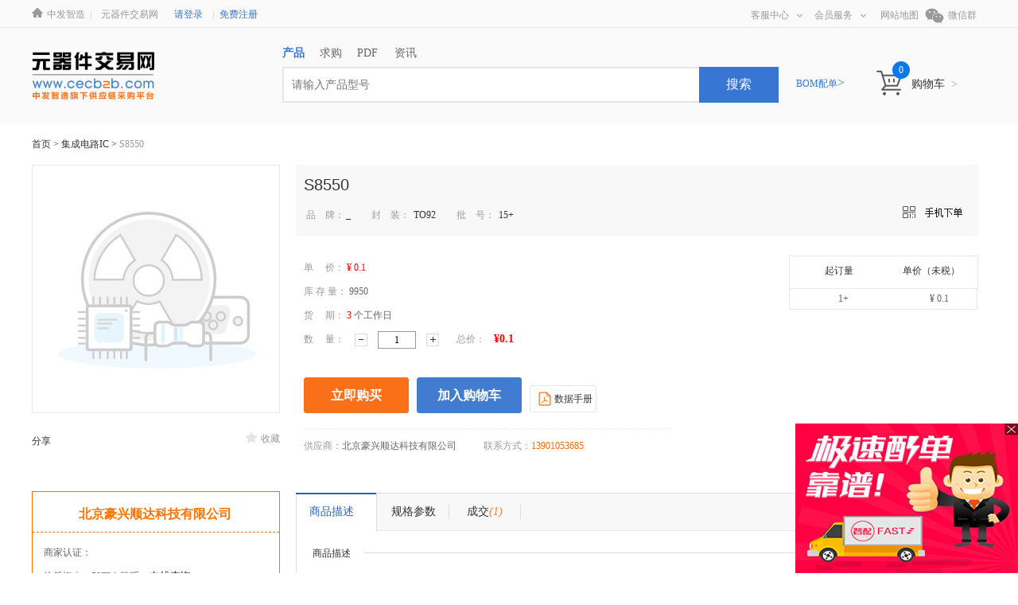

--- FILE ---
content_type: text/html
request_url: http://www.cecb2b.com/shop/S8550_ic_438811_186984183.html
body_size: 68058
content:
<!DOCTYPE html>
<html>
<head>

    <meta http-equiv="Content-Type" content="text/html; charset=utf-8"/>
    <meta http-equiv="X-UA-Compatible" content="IE=EmulateIE8"/>
    <meta name="keywords" content='集成电路IC S8550 TO92 15+'/>
    <link rel="stylesheet" type="text/css" href="//images.cecb2b.com/css/common-service/reset.css"/>
    <link type="text/css" rel="stylesheet" href="//images.cecb2b.com/css/s201706/header_cecb2bfoot.css"/>
    <link rel="stylesheet" type="text/css" href="//images.cecb2b.com/css/xiangqingyecss/Tianjiao_mall.css"/>
    <link rel="stylesheet" type="text/css" href="//images.cecb2b.com/css/common_new/2016common/header_new_nav.css">
    <!--天交商城样式-->
    <link rel="stylesheet" type="text/css" href="//images.cecb2b.com/css/xiangqingyecss/Tianjiao_mall_style.css"/>
    <!--天交商城样式-->
    <link rel="stylesheet" type="text/css" href="//images.cecb2b.com/css/xiangqingyecss/shangpinxiangqing.css"/>
    <script src="//images.cecb2b.com/js/common_new/jquery-1.8/jquery.js" type="text/javascript"></script>
    <!--头部必须引用的-->
    <script src="//images.cecb2b.com/js/common_new/jquery.Xslider.js" type="text/javascript"></script>
    <script src="//images.cecb2b.com/js/s201706/jquery.SuperSlide.2.1.1.js" type="text/javascript"></script>
    <script charset="utf-8" src="http://wpa.b.qq.com/cgi/wpa.php"></script>
    <script type="text/javascript" src="//images.cecb2b.com/js/common-service/commonstt.js"></script>
    <script type="text/javascript" src="//images.cecb2b.com/js/common_new/Jquery.LazyLoad_nic.js"></script>
    <script src="//images.cecb2b.com/js/s201706/index2016.js" type="text/javascript"></script>
    <!--[if lte IE 6]>
    <script src="//images.cecb2b.com/js/common/DD_belatedPNG_0.0.8a.js" type="text/javascript"></script>
    <script type="text/javascript">
        DD_belatedPNG.fix('div, ul, img, li, input ,span, a,strong');
    </script>
    <![endif]-->
    <script src="//images.cecb2b.com/js/xiangqingyejs/shangpinxiangqing.min.js" type="text/javascript"></script>
    <title>
        S8550
        元器件交易网，电子元器件一站式采购平台</title>
    <style>

    </style>
</head>

<body>
<div id="top">
    <div class="tops">
        <div class="leftc">
            <div class="re_old"><i class="zfzz"></i><a href="http://www.zfa.cn/">中发智造</a></div>
            <i class="line"></i>
            <div class="re_old re_old1 re_old-color"><a href="http://www.cecb2b.com/">元器件交易网</a></div>
            <div class="re_old re_old1" id="nologin">
                <a href="http://www.cecb2b.com/member/index.do" target="_blank"  md_click='"cec_login_button"'>请登录</a>&nbsp;&nbsp;&nbsp;&nbsp;<i class="line" style="left: 228px;"></i>&nbsp;&nbsp;&nbsp;<a href="http://www.cecb2b.com/register/registe.jsp" target="_blank" md_click='"cec_register_button"'>免费注册</a>
            </div>
            <div class="downlist1 downlist-w" id="logined" style="display:none;">
                <a href="http://www.cecb2b.com/member/index.do?mainmenu=5" class="s_cs" target="_blank"><h3 id="loginedUname" ></h3><i></i></a>
                <ul id="loginOpt">
                </ul>
            </div>
        </div>
        <div class="rightc">
            <div class="downlist1">
                <a href="http://www.cecb2b.com/help/help_index.shtml" class="s_cs" target="_blank" md_click= '"cec_cus_service_click",{"cec_customer_service":"客服中心"}'>客服中心<i></i></a>
                <ul style="">
                    <li><a href="http://www.cecb2b.com/help/login.shtml" target="_blank" md_click='"cec_cus_service_click",{"cec_customer_service":"新手上路"}'>新手上路</a></li>
                    <li><a href="http://www.cecb2b.com/help/buy_process.shtml" target="_blank" md_click='"cec_cus_service_click",{"cec_customer_service":"买家帮助"}'>买家帮助</a></li>
                    <li><a href="http://www.cecb2b.com/help/supply_process.shtml" target="_blank" md_click='"cec_cus_service_click",{"cec_customer_service":"卖家帮助"}'>卖家帮助</a></li>
                    <li><a href="http://www.cecb2b.com/help/about_contact.shtml" target="_blank" md_click='"cec_cus_service_click",{"cec_customer_service":"联系我们"}'>联系我们</a></li>
                </ul>
            </div>
            <div class="downlist1" id="selluser">
                <a href="http://www.cecb2b.com/help/member_service.shtml" class="s_cs" target="_blank" md_click='"cec_member_click",{"cec_member_service":"会员服务"}'>会员服务<i></i></a>
                <ul style="">
                    <li><a href="http://www.cecb2b.com/help/ad_service.shtml" target="_blank"  md_click='"cec_member_click",{"cec_member_service":"广告服务"}'>广告服务</a></li>
                    <li><a href="http://www.cecb2b.com/zt/shitirenzheng.shtml" target="_blank"  md_click='"cec_member_click",{"cec_member_service":"增值服务"}'>增值服务</a></li>
                    <li><a href="http://www.cecb2b.com/order" target="_blank" md_click='"cec_member_click",{"cec_member_service":"智配"}'>智配</a></li>
                </ul>
            </div>
            <div class="sitemap"><a href="http://www.cecb2b.com/sitemap.shtml" target="_blank" md_click= '"cec_sitemap_click",{"cec_site_map":"网站地图"}'>网站地图</a></div>
			<!--
            <div class="mobile downlist1" md_click='"cec_client_hover",{"cec_client_name":"客户端","cec_client_down":"客户端下载"}' >
                <span class="s_cs" ><i class="icon_m"></i>客户端</span>
                <ul>
                    <li><img src="//images.cecb2b.com/images/common-service/app.jpg"><a href="http://www.zfa.cn/apps/index.shtml" target="_blank" md_click='"cec_client_hover",{"cec_client_name":"客户端","cec_client_down":"客户端下载"}'>客户端下载></a></li>  
                </ul>
            </div>
			-->
            <div class="mobile downlist1" md_click='"cec_wechat_hover",{"cec_wechat_name":"微信群","cec_wechat_jion":"加入行业交流群"}'>
                <span class="s_cs"><i class="icon_m1"></i>微信群</span>
                <ul>
                    <li><img src="//images.cecb2b.com/images/common-service/gzh.jpg">加入行业交流群</li>  
                </ul>
            </div>
        </div>
    </div>
</div>
<script type="text/javascript" src="http://www.cecb2b.com/header_data_load.do"></script>
<script type="text/javascript" src="//images.cecb2b.com/js/order.js"></script>

<!-- md_click= '"cec_cus_service_click",{"cec_customer_service":"联系我们"}' --><div class="header">
    <div class="container">
        <div class="logo-group">
            <h1><a class="logo" href="/" target="_self"><img src="//images.cecb2b.com/images/index2016/logo.png" alt="中发智造"></a></h1></div>
        <div class="search" id="search">
            <ul id="search_item" class="search-type">
                <li target_form="form1" class="first active tab-t">产品</li>
                <li target_form="form2" class="tab-t">求购</li>
                <li target_form="form3" class="tab-t">PDF</li>
                <li target_form="form4" class="tab-t">资讯</li>
            </ul>
            <div class="tab-content active">
                <div id="form1" class="tab-c active">
                    <form class="form-search form-search1" onsubmit="return toSubmit();" action="http://s.cecb2b.com/s17/searchList?q" method="get">
                        <div class="input-search-group">
                            <input class="input-search SearchFocus" name="q" placeholder="请输入产品型号">
                        </div>
                        <button type="submit" class="btn-search"  id="sou" style="">搜索</button>
                    </form>
                </div>
                <div id="form2" class="tab-c">
                    <form class="form-search form-search1" onsubmit="return toSubmit();" action="http://www.cecb2b.com/search/ibuySearch.do" method="get">
                        <div class="input-search-group">
                            <div class='downlist'>
                                <i></i><span class="selected">IC</span>
                                <ul class="downlist-ul select">
                                    <li onclick="return showSearchTip(this);">IC</li>
                                    <li onclick="return showSearchTip(this);">非IC</li>
                                </ul>
                            </div>
                            <input class="input-search_s SearchFocus" name="searchname" placeholder="请输入产品型号">
                        </div>
                        <button type="submit" class="btn-search" style="">搜索</button>
                    </form>
                </div>
                <div id="form3" class="tab-c">
                    <form class="form-search form-search1" onsubmit="return toSubmit();" action="http://www.cecb2b.com/search/qpdf.do?pdf_key=0" method="get">
                        <div class="input-search-group">
                            <div class='downlist'>
                                <i></i><span class="selected">型号</span>
                                <ul class="downlist-ul select">
                                    <li pdf_key="0">型号</li>
<!--                                     <li pdf_key="2">描述</li> -->
                                    <li pdf_key="1">厂商</li>
                                </ul>
                            </div>
                            <input type="hidden" name="pdf_key" value='0'>
                            <input class="input-search_s SearchFocus" name="name" placeholder="请输入您要搜索的关键词">
                        </div>
                        <button type="submit" class="btn-search" style="">搜索</button>
                    </form>
                </div>
                <div id="form4" class="tab-c">
                    <form class="form-search form-search1" onsubmit="return toSubmit();" action="http://app.news.cecb2b.com/" method="get">
                        <div class="input-search-group">
                            <input class="input-search SearchFocus input-search1" name="wd" placeholder="请输入您要搜索的关键词">
                            <input name="app" type="hidden" value="search" />
                            <input name="controller" type="hidden" value="index" />
                            <input name="action" type="hidden" value="search" />
                            <input name="type" type="hidden" value="all" />
                        </div>
                        <button type="submit" class="btn-search" style="">搜索</button>
                    </form>
                </div>
            </div>
        </div>
        <div class="find-helper"><a href="http://www.cecb2b.com/order/">BOM配单<i>&gt;</i></a></div>
        <div class="shop-car">
            <i class="icon-shopcar"></i><span><a href="http://www.cecb2b.com/mall/cart.do">购物车 &nbsp;<i class="arrow-right">></i></a></span>
            <div id="shopcartnums" class="cart-count">0</div>
        </div>
    </div>
</div>
<script type="text/javascript" src="//images.cecb2b.com/js/search.js"></script><div style="clear:both"></div>

<div class="container">
    <div class="kind">
        <a class="kind_a_a" href="http://www.cecb2b.com/?id=100">首页</a> &gt;
                                <a class="kind_a" style="font-size: 12px; font-family: '微软雅黑';" href="http://s.cecb2b.com/s17/searchList?q=S8550">
            集成电路IC
        </a> &gt;
                                <span class="kin_span">S8550</span>
    </div>
    <div class="tj_detail">
        <div class="lineMain">
            <div class="leftSide">
                <div style=" position:relative;overflow:visible;" class="imgFocus">
                    <div id="imgfocus_1_big" class="bigImage">
                        <div class="big_div" id="wrap">
                            <a rel="adjustX:10, adjustY:-4" id="zoom1" class="cloud-zoom" href="#" style="position: relative;overflow:hidden">
                                                            <img class="big_img" alt="" title="" src="//images.cecb2b.com/images/search/img_noimg.gif" style="margin:0 auto;"></a>
                                                    </div>
                    </div>
                </div>
            </div>

            <div class="collect">
                <div class="xz">
                    <ul class="xz_ul">
                        <li class="xz_ul_li1">
                            <span style="float: left">分享&nbsp;&nbsp;</span>
                            <!-- JiaThis Button BEGIN -->
                            <div class="jiathis_style_24x24" style="float: left;">
                                <a class="jiathis_button_qzone"></a>
                                <a class="jiathis_button_cqq"></a>
                                <a class="jiathis_button_weixin"></a>
                                <a class="jiathis_button_tsina"></a>
                            </div>
                        </li>
                        <li class="xz_ul_li2" id="ul1" style="">
                            <a class="shoua1 favortite_handle" href="javascript:void(0)" style="float: right;">
                                <i style="margin-left: 10px;"></i>
                                <span class="li_img_2">收藏</span></a>
                        </li>
                        <li class="xz_ul_li2" id="ul2" style="display: none;">
                            <a class="shoua2 favortite_handle" href="javascript:void(0)" style="float: right;">
                                <img style="margin-left: 10px;" src="//images.cecb2b.com/images/xiangqingyeimg/xingxingc.png">
                                <span class="li_img_2">收藏</span></a>
                        </li>
                    </ul>
                </div>
            </div>
        </div>

        <div class="rightSide" style="border: none;">
            <div class="proDMsg">
                <div class="proNameSt">
                    S8550
                                        
                                    </div>
                                <p class="erwimq">
                    <a href="#"><img src="//images.cecb2b.com/images/xiangqingyeimg/xiaban.png"></a>
                </p>
                                <p class="erweiam" style="position: absolute;">
                                        <img style="width: 120px;height: 120px;" src="wapqr.php?content_string=http://wap.cecb2b.com/corp/icInfo/186984183?corpId=438811" alt="扫描二维码，访问手机版">
                                    </p>
                <p>
                    品&nbsp;&nbsp;&nbsp;&nbsp;牌：<span>_</span>
                                        &nbsp;封&nbsp;&nbsp;&nbsp;&nbsp;装：&nbsp;<span>TO92</span>
                                        &nbsp;批&nbsp;&nbsp;&nbsp;&nbsp;号：&nbsp;<span>15+</span>
                                    </p>
            </div>
            <div class="copyAddCell">
                <div class="copyLeft" style="padding-left: 10px;">
                    <div style="width: 4000px; height: 108px;">
                        <div class="zj">单&nbsp;&nbsp;&nbsp;&nbsp; 价：
                            <span class="cRed pl8">
                            <i>&yen;</i>
							<i id="tot_p_sing">
								                                                                0.1
                                                                                            </i>
                        </span>
                        </div>
                        <div class="zj">库 存 量：
                            <span id="to_num" style="color: #666666;">9950</span>
                        </div>
                        <div class="zj">货&nbsp;&nbsp;&nbsp;&nbsp; 期：
                                                        <span style="color:#ff0000">3</span><span style="color:#666"> 个工作日</span>
                                                    </div>
                                                <div class="zj" style="width: 350px;">数&nbsp;&nbsp;&nbsp;&nbsp; 量：
                            <a class="one vm" href="javascript:void(0)" id="numjian"></a>
                                                        <input id="shop-buynum" type="text" class="text_input vm shop-buynum" value="1">
                                                        <a class="two vm" href="javascript:void(0)" id="numjia"></a>

                            <!--总价 begin-->
                            &nbsp;&nbsp;&nbsp;总价：
                                                                                    <span class="cRed qx"><i>&yen;</i><i id="tot_p_all">0.1</i></span>
                                                                                    <!--总价 end-->
                        </div>

                                                                    </div>
                    <div class="gauge" style="margin-top: 45px;">
                                                <a id="btn_gocart" class="one" href="#" md_click='"cec_detail_buy_click"'>
                            立即购买
                        </a>
                        <a id="btn_jcart" class="two" href="#" md_click='"cec_detail_addcart_click"'>
                            <i></i> 加入购物车
                        </a>
                        <!--<a class="yangpin" href="#">-->
                        <!--<i></i> 样品申请-->
                        <!--</a>-->
                        <a id="" target="_blank" class="shuju" href='http://pdf.cecb2b.com/S8550.html' target="_blank">
                            <i></i> 数据手册
                        </a>
                        
                    </div>
                    <hr style="border:0;border-bottom: 1px dashed #eee;width: 460px;margin: 21px 0 6px 0;">
                    <div style="width: 550px;float: left;">
                        <div class="zj" style="float: left;">供应商：<span style="color: #666">北京豪兴顺达科技有限公司</span></div>
                        <div class="zj" style="float: left;"><span style="display: inline-block;width: 34px;"></span>联系方式：<span style="color: #ff6600;">13901053685</span></div>
                    </div>
                </div>
                <div class="copyRight" style="font-size: 12px;">
                    <ul>
                        <li class="hn" style="height:40px;">
                            <div class="one" style="padding-top: 5px;">起订量</div>
                            <div class="two" style="padding-top: 5px;">单价（未税）</div>
                        </li>
                                                                        <li class="xg" >
                        <div class="one cn_num">
                                                        1+
                                                    </div>
                        <div class="two">
                            <em>&yen;</em>
                            <em class="cn_price">0.1</em>
                                                    </div>
                        </li>
                                                                    </ul>
                </div>
                <p class="clear"></p>
                            </div>
            <div style="clear: both;"></div>

            <!--样品申请 Begin-->
            <div class="yangqi">
                <form method="get" name="myform" id="apply_goods_form">
                    <button class="sdhenqing_but"></button>
                    <ul class="shenqingt">

                        <li style=" font-family: '微软雅黑'; font-size: 16px; margin-bottom: 30px;" class="shenqing_td">样品申请</li>

                        <li class="shenqing_td">
                            商品名称：
                            <span class="brand_name">
                                                                    S8550
                                                                      </span>
                        </li>

                        <li class="shenqing_td">
                            品&nbsp;&nbsp;&nbsp;&nbsp;&nbsp;&nbsp; 牌：
                            <span class="brand_name">
                                                                    _
                                                                </span>
                        </li>

                        <li class="shenqing_td">
                            供&nbsp; 应 &nbsp;商：
                            <span class="corp_name">
                                                                    北京豪兴顺达科技有限公司
                                                                </span>
                        </li>

                        <li class="shenqing_td">申请数量：
                            <input name="shu" id="apply_num" class="shenqing_inout1" type="text" onkeyup="value=value.replace(/[^\d]/g,'') " onbeforepaste="clipboardData.setData('text',clipboardData.getData('text').replace(/[^\d]/g,''))"/>
                        </li>

                        <li class="shenqing_td">
                            手 机 号 ：
                            <input name="shou" id="apply_mobile" class="shenqing_inout1" type="text" value="" name="fieldNamename" maxlength="11" lengthInfo="最大长度不能超过11！" onkeyup="value=value.replace(/[^\d]/g,'') " onbeforepaste="clipboardData.setData('text',clipboardData.getData('text').replace(/[^\d]/g,''))"/>
                            </td>
                        </li>

                        <li class="shenqing_td">
                            验 证 码 ：

                            <input name="yan" id="verify_code" class="shenqing_inout2" type="text"/>
                            <input class="yanzheng" type="button" value="获取验证码" id="btnSendCode" onclick="sendMessage()"/>

                        </li>
                        <button class="shenqing_tt" type="submit" id="bt">提交</button>
                    </ul>

                </form>
            </div>
            <!--样品申请End-->
        </div>
    </div>

    <div class="blank1"></div>
        <div style="margin: 0px auto; width: 1202px; height: auto;">

        <div class="lineMain">
            <div class="shopadd">
                <ul class="gys">
                    <li class="rt">
                        <a href="http://438811.shop.cecb2b.com" target="_blank">
                            北京豪兴顺达科技有限公司
                        </a>
                    </li>
                </ul>
                <ul class="shopaddtable">
                    <li style="height: 30px; ">
                        <span class="renzheng">商家认证：</span>
                        <span>
                                            </span>
                    </li>
                    <li>注册资本：<span>50万人民币</span>
                        <a href="http://www.gsxt.gov.cn/index.html" target="_blank" style="font-size: 13px; margin-left: 10px;">在线查询</a>
                    </li>
                    <li>会员年限：<span style=" font-size: 13px;">11年</span></li>

                                        <li class="lf" style="height: 30px;">所&nbsp; 在&nbsp;地：</li>
                    <li class="rt" style="height: 30px;">
                        北京市
                    </li>
                    
                                    </ul>

                                <ul class="shopaddtable" style="border-bottom: 1px solid #E6E6E6; height: 60px;">
                    <li class="lf">卖家承诺：</li>
                    <li class="rt" style=" width: 220px; height: 45px;  overflow: hidden; line-height: 15px; margin-top: 10px; text-overflow: ellipsis;">
                               
                    </li>
                </ul>
                
                <div class="jq_div">

                    <a class="jq_div_a_1" href="http://438811.shop.cecb2b.com" target="_blank">
                        <i></i> 进入店铺
                    </a>

                    <a class="jq_div_a_2" href="http://www.cecb2b.com/member/webClient.do?shopId=438811" target="_blank">
                        <i></i> 我要咨询
                    </a>

                </div>
            </div>

                    </div>

        <div class="rightSide">
            <div class="inform">
                <div class="xxk">
                    <ul>
                        <li class="cur"><span>商品描述</span></li>
                        <li><span>规格参数</span></li>
                                                                        <li><span>成交<em style="color: #FA8236;">(1)</em></span></li>
                                                                        <li id="consultation_label" style="display: none"><span style="border-right:0;">咨询(<em style="color: #FA8236;"></em>)</span></li>

                        <div class="complaint">
									<span class="suqiu">
									<a style="color: #FA7018;" target="_blank" href="http://www.cecb2b.com/sell_message/tousu.php?id=186984183&type=0">
									我要投诉</a>
								</span>
                            <p class="goumaier">
                                                                <img style="width: 120px;height: 120px;" src="wapqr.php?content_string=http://wap.cecb2b.com/corp/icInfo/186984183?corpId=438811" alt="扫描二维码，访问手机版">
                                                            </p>
                        </div>
                    </ul>
                </div>
                <div class="parame" style="margin-bottom: 30px;">
                                        <div class="etalon">
                        <h2 class="gg">商品描述</h2>
                    </div>
                    <div class="Tdescrip">
                        <p class="one">
                            现货.价格仅供参考
                        </p>
                    </div>
                                    </div>
                <div class="parame" style="margin-bottom: 30px;">
                    <div class="promenu">
                        <div class="etalon">
                            <h2 class="gg">规格参数</h2>
                        </div>
                        <table class="ms_table" cellspacing="0" cellpadding="0" border="0" style="margin-top: 20px; width: 812px;">
                                                                                    <tr>
                                <th>品牌</th>
                                <td>
                                    _
                                </td>
                            </tr>
                                                                                                                <tr>
                                <th>封装</th>
                                <td>
                                    TO92
                                </td>
                            </tr>
                                                                                    <tr>
                                <th>批号</th>
                                <td>
                                    15+
                                </td>
                            </tr>
                                                    </table>
                    </div>
                </div>

                <div class="parame" style="margin-bottom: 30px;">
                                    </div>

                                <div class="parame" style="margin-bottom: 30px;">
                    <div class="etalon">
                        <h2 class="gg">成交记录</h2>
                    </div>
                    <p class="ej">本商品累计售出<span>50</span>件
                        <!-- ，最近一个月成交<span></span>件--></p>
                    <table cellspacing="0" cellpadding="0" border="0" class="table_cjsl">
                        <tr>
                            <th width="220">
                                <div class="bh">订单编号</div>
                            </th>
                            <th width="226">客户名称</th>
                            <th width="224">下单日期</th>
                            <th width="126">订单状态</th>
                        </tr>
                                                <tr>
                            <td>
                                <div class="bh">
                                    20160719221024A97A
                                </div>
                            </td>
                            <td>
                                C**
                            </td>
                            <td>
                                2016-07-19 22:10
                            </td>
                            <td>交易完成</td>
                        </tr>
                                            </table>
                </div>
                                
                <div class="parame" id="consultation_page" style="margin-top: 50px;display: none;">
                    <div class="Tcritic">
                        <p class="tc_p"><span>购买咨询</span>
                            <button href="#" class="tc_fa">发表咨询</button>
                        </p>
                    </div>
                    <div class="content"></div>
                </div>

                            </div>
        </div>
        <div style="clear: both;"></div>
    </div>
    <div style="clear: both;"></div>
</div>
<div class="tishi">
    <div class="tishi_div">
        <ul class="tishi_ul" style="margin: 0px auto;  width: 1200px; margin-top: -50px;">
            <li><img src="//images.cecb2b.com/images/xiangqingyeimg/zhengpin.png"></li>
            <li class="tishi_ul_li_1"><img src="//images.cecb2b.com/images/xiangqingyeimg/xianxing.png"></li>

            <li class="tishi_ul_li_2"><img src="//images.cecb2b.com/images/xiangqingyeimg/qitia.png"></li>
            <li><img src="//images.cecb2b.com/images/xiangqingyeimg/jiaoyi.png"></li>
        </ul>
        <ul style="clear: both;"></ul>
        <p style="float: left; margin-bottom: 20px;">
            <a href="#">如何在线购买产品？</a>
        </p>
        <p style="clear: both;"></p>
        <ul class="tishi_mai">
            <li>
                <img src="//images.cecb2b.com/images/xiangqingyeimg/xiadanm.png">
            </li>
            <li style="margin-top: 8px;" class="mai_li"><img src="//images.cecb2b.com/images/xiangqingyeimg/jiao.png"></li>
            <li>
                <img src="//images.cecb2b.com/images/xiangqingyeimg/fukuan.png">
            </li>
            <li style="margin-top: 8px;" class="mai_li"><img src="//images.cecb2b.com/images/xiangqingyeimg/jiao.png"></li>
            <li>
                <img src="//images.cecb2b.com/images/xiangqingyeimg/yingshang.png">
            </li>
            <li style="margin-top: 8px;" class="mai_li"><img src="//images.cecb2b.com/images/xiangqingyeimg/jiao.png"></li>
            <li>
                <img src="//images.cecb2b.com/images/xiangqingyeimg/caigou.png">
            </li>
            <li style="margin-top: 8px;" class="mai_li"><img src="//images.cecb2b.com/images/xiangqingyeimg/jiao.png"></li>
            <li>
                <img src="//images.cecb2b.com/images/xiangqingyeimg/jiaoyuiwang.png">
            </li>
        </ul>

        <ul>
            <li style="clear: both;"></li>
        </ul>

        <p class="ti_p" style="font-size: 14px; margin-top: 20px; font-weight: bold; float: left;">以下情况您可对商家进行维权投诉：</p>
        <p style="clear: both;"></p>
        <p class="ti_p"> 1、<span>假冒伪劣</span> 如您发现通过线上购买的商城产品为假货、冒牌货、翻新货，投诉得到元器件交易网确认后，将取消商家商家会员资格，并扣除所有保证金。</p>
        <p style="clear: both;"></p>
        <p class="ti_p"> 2、<span>库存失实</span> 商家发布的库存数量与实际库存不符，您无法采购到商家所承诺的库存量。</p>
        <p style="clear: both;"></p>
        <p class="ti_p"> 3、<span>价格虚假</span> 商家发布的价格是可既时交易的价格，商家无法按照已公布的价格进行交易。</p>
        <p style="clear: both;"></p>

    </div>
</div>

<div id="footer" style="padding-bottom: 30px;">
    <div style="width: 1200px; height: 80px; margin: 0px auto; ">
        <ul class="footer_ul" style="text-align:center; ">
            <li class="dibu">
                <a href="http://www.cecb2b.com/help/aboutus.shtml" target="_blank" rel="nofollow">关于我们</a> |
            </li>
            <li class="dibu">
                <a href="http://www.cecb2b.com/help/about_contact.shtml" target="_blank" rel="nofollow">联系我们</a> |
            </li>
            <li class="dibu">
                <a href="http://www.cecb2b.com/sitemap.shtml" target="_blank">网站地图</a> |
            </li>
            <li class="dibu">
                <a href="http://www.cecb2b.com/plist.shtml" target="_blank" rel="nofollow">产品分类</a> |
            </li>
            <li class="dibu">
                <a href="http://www.cecb2b.com/brand/index.do" target="_blank" rel="nofollow">品牌库</a> |
            </li>
            <li class="dibu">
                <a href="http://www.cecb2b.com/help/member_service.shtml" target="_blank" rel="nofollow">会员服务</a> |
            </li>

            <li class="dibu">
                <a href="http://www.cecb2b.com/help/help_index.shtml" target="_blank" rel="nofollow">帮助</a>
            </li>

        </ul>
        <p class="dibu_p" style="text-align:center; margin-top: 10px;">客服热线：010-62636888&nbsp;&nbsp; &nbsp; &nbsp; </p>
        <p style="text-align:center;">@2025 元器件交易网 京公网安备 11010802020315号&nbsp;京ICP证041622号-2版权所有</p>
    </div>
    <div class="footer">
        <table cellspacing="0" cellpadding="0" border="0" class="ass">
            <tbody>
            <tr>
                <td>
                    <img src="//images.cecb2b.com/images/index2016/img1.jpg">
                </td>
                <td class="ti">
                    中国电子商会
                    <br> 理事单位
                </td>
                <td>
                    <img src="//images.cecb2b.com/images/index2016/img2.jpg">
                </td>
                <td class="ti">
                    北京电子商会
                    <br> 副会长单位
                </td>
                <td>
                    <img src="//images.cecb2b.com/images/index2016/img3.jpg">
                </td>
                <td class="ti">
                    中关村电子产品贸易商会
                    <br> 监事长单位
                </td>
                <td>
                    <img src="//images.cecb2b.com/images/index2016/img4.jpg">
                </td>
                <td class="ti">
                    北京安全防范行业协会
                    <br> 理事单位
                </td>
                <td>
                    <img src="//images.cecb2b.com/images/index2016/img5.jpg">
                </td>
                <td class="ti">
                    深圳电子商会
                    <br> 常务理事
                </td>
                <td>
                    <img src="//images.cecb2b.com/images/index2016/img6.jpg">
                </td>
                <td class="ti">
                    中国电子商务协会
                    <br> 企业会员
                </td>
            </tr>
            </tbody>
        </table>

    </div>
</div>

<!--弹出框-->
<div class="popwindowss" id="msgbox">
    <div style="height:26px; line-height:26px;">
				<span style="float:right;padding-right:10px;padding-top:10px; display:inline-block; height:9px; width:10px;">
             <img style="cursor: pointer; float: left;" src="//images.cecb2b.com/images/shop/business/tck_2.gif" onClick="closepop('msgbox')">
          </span>
    </div>
    <div style=" text-align:center;">
        <p id="msgbox_panel" style=" color:#333;line-height:26px;"></p>
        <p style=" text-align:center; margin-top:12px;"><img src="//images.cecb2b.com/images/shop/business/tck_1.gif" onClick="closepop('msgbox')" height="24" width="50"></p>
    </div>
</div>
<div style="display: none; top: 286px; left: 493.5px;" class="popwindowss2" id="shopcartpop">
    <div style="height:26px; line-height:26px;">
				<span style="float:right;padding-right:10px;padding-top:10px; display:inline-block; height:9px; width:10px;">
             <img style="cursor: pointer; float: left;" src="//images.cecb2b.com/images/shop/business/tck_2.gif" onClick="closepop('shopcartpop')">
          </span>
    </div>
    <div style=" padding-left:42px;">
        <a href="#" style="float: left; margin-top: 24px; background: url(&quot;//images.cecb2b.com/images/shop/business/tck_4_1.gif&quot;) no-repeat scroll 0% 0% transparent; display: block; height: 31px; width: 30px;"></a>
        <div style="float:left; padding-left:30px;">
            <p style="color:#333;height:26px; line-height:26px;font-size:14px;font-weight:700">该产品已成功放入购物车！</p>
            <p style="margin-top:12px;">
                <a href="http://www.cecb2b.com/mall/cart.do" target="_blank" style="float: left;"><img src="//images.cecb2b.com/images/shop/business/tck_5.gif"></a>
                <a href="javascript:closepop('shopcartpop');void(0);" style="color: rgb(1, 77, 153); margin-top: 14px; float: left; display: inline; margin-left: 10px;">继续逛逛&gt;&gt;</a>
            </p>
        </div>
    </div>
</div>

<!--

描述：右下角广告弹框
-->
<style type="text/css">
    #webim {
        width: 280px;
        height: 188px;
        position: fixed;
        right: 0;
        bottom: 0;
        z-index: 999999;
        overflow: hidden;
    }

    #webim .dlstyle {
        width: 24px;
        height: 24px;
        position: absolute;
        right: 0;
    }

    #webim .dlstyle span {
        width: 24px;
        height: 24px;
        display: block;
        text-indent: -9999px;
    }
</style>
<div id="webim">
    <dl class="dlstyle">
        <dt class="dtstyle">
            <span id="webimclosebutton" title="点击关闭">关闭</span></dt>
    </dl>
    <dl>
        <dd>
            <a href="http://www.cecb2b.com/order/" id="webim_link" target="_blank"><img id="webim_img" src="//images.cecb2b.com/images/xiangqingyeimg/tantantan.jpg" style="width: 280px; height: 188px"></ a>
        </dd>
    </dl>
</div>
<script type="text/javascript">
    var _btn = document.getElementById("webimclosebutton");
    _btn.onclick = function () {
        var _fixed = document.getElementById("webim");
        _fixed.style.display = "none";
    }
</script>
<!--

描述：右下角广告弹框结束
-->
<!--弹出框 end-->

<!--

描述：咨询开始
-->
<div class="zxdi">
    <p class="zx_p">
        <button class="zx_bt"></button>
    </p>
    <p class="zx_p"><span class="zx_p_01">向商家咨询</span><em>（商家看到您的咨询将及时回复）</em></p>
    <p class="zx_p_i"><span>内&nbsp;&nbsp;&nbsp;&nbsp;&nbsp;容：</span></p>
    <textarea class="zx_p_in"></textarea>
    <p style="clear: both;"></p>
    <p class="zx_p_i"><span>验 证 码：</span><input class="zx_yz"/><img style="margin-left: 5px;vertical-align: middle;" src="auth_code.php" onclick="javascript:this.src='auth_code.php?tm='+Math.random()" height="35" width="80" alt="没看到图片请刷新页面" title="点击更换验证码"/></p>
    <button class="zx_tj">提交</button>
</div>
<!--

描述：咨询结束
-->

<script type="text/javascript" src="http://www.cecb2b.com/member/header_data_load.do"></script>
<script type="text/javascript" src="//images.cecb2b.com/js/common_new/marquee.js"></script>
<script type="text/javascript" src="//images.cecb2b.com/js/common_new/2016js/baseslider.js"></script>

<script type="text/javascript">
    var cache = new Array(); // 缓存变量，当数据被访问过之后放置在缓存中，加快访问速度
    function setPage(pageNum) {
        var fpage = $('#consultation_page'); // 获取 fpage 对象
        // 如果缓存中存在数据，那么直接从缓存中读取；如果不存在数据，那么就从数据库中读取，并把数据存入缓存
        if (typeof(cache[pageNum]) == 'undefined') {

            var goods_id = '186984183';

            $.getJSON('index.php?page=' + pageNum + '&ajax_page_action=consultation_page&goods_id=' + goods_id, function (data) {
                if (data.total_num > 0) {
                    fpage.show();
                    fpage.find('.content').html(data.page_list);
                    cache[pageNum] = data.page_list;

                    $("#consultation_label span em").text(data.total_num);
                    $("#consultation_label").show();
                }
            })
        } else {
            fpage.find('.content').html(cache[pageNum]);
        }
    }

    setPage(1); // 默认执行
</script>

<script>
    $(".tc_fa").click(function () {
        $(".tc_fa").click(function () {
            $("body").append("<div id='mask'></div>");
            $("#mask").addClass("mask").fadeIn("slow");
            $(".zxdi").fadeIn("slow");
        });

        $(".zx_bt").click(function () {
            $(".zxdi").fadeOut("fast");
            $("#mask").css({
                display: 'none'
            });
        });
    })

    $("button.zx_tj").click(function () {
        var consult_add_data = {};

        consult_add_data.consult_action = true;
        consult_add_data.class_id = '99000000';
        consult_add_data.shop_id = '438811';
        consult_add_data.shop_name = '北京豪兴顺达科技有限公司';
        consult_add_data.goods_id = '186984183';
        consult_add_data.goods_name = 'S8550';
        consult_add_data.consult_content = $(".zx_p_in").val();
        consult_add_data.auth_code = $(".zx_yz").val();

        $.ajax({
            type: "POST",
            data: consult_add_data,
            url: "consult_add.php?action=consult_handle",
            dataType: "json",
            success: function (data) {
                if (data.code == 200) {
                    computDistan('msgbox', data.info);
                    $(".zx_bt").click();
                } else {
                    computDistan('msgbox', data.info);
                    return false;
                }
            },
            error: function (jqXHR) { //请求出现错误，传入xhr对象
                alert("发生错误：" + jqXHR.status);
            }
        });

        return false;
    })
</script>

<script type="text/javascript">
    function adaptionImageSize(parents, borderWidth, borderHeight) {
        var $imgDom = $(parents + " img");
        var defaultWidth = borderWidth;
        var defaultHeight = borderHeight;
        $imgDom.height("auto").width("auto");
        $imgDom.each(function () {
            var $this = $(this);
            var $thisWidth = $this.width();
            if ($this.width() >= defaultWidth) {
                $this.width(defaultWidth);
            } else {
                $this.width("auto");
            }
            while (parseFloat($this.height()) > defaultHeight) {
                $thisWidth -= 5;
                $this.width($thisWidth);
            }

            borderWidth = defaultWidth;
            $imgDom.show();

        })
    }

    $(function () {
        adaptionImageSize(".shangpinxinxiliebiao_dt", 178, 178);
    })
</script>

<script>
    $(".shenqing_tt").click(function () {
        var $data = {};
        var $url = 'sample_apply.php?action=apply_goods';

        $data.verify_code = $("#verify_code").val();
        $data.mobile = $("#apply_mobile").val();
        $data.apply_num = $("#apply_num").val();
        $data.goods_name = $('.shenqing_td .goods_name').text();
        $data.brand_name = $('.shenqing_td .brand_name').text();
        $data.corp_id = '438811';
        $data.corp_name = $('.shenqing_td .corp_name').text();

        $.ajax({
            url: $url,
            data: $data,
            dataType: "json",
            type: "post",
            async: false,
            success: function (data) {
                if (data.code == 200) {
                    computDistan('msgbox', data.info);
                    $('button.sdhenqing_but').click();

                    return false;
                } else {
                    computDistan('msgbox', data.info);
                }
            },
            error: function () {
                console.log('提交错误')
            }
        });
    })
</script>

<script type="text/javascript">
    //:获取验证码
    var InterValObj; //timer变量，控制时间
    var count = 60; //间隔函数，1秒执行
    var curCount; //当前剩余秒数

    function sendMessage() {
        if ($("#apply_mobile").val() == '') {

            computDistan('msgbox', '请输入手机号后，点击发送');
            return false;
        }

        var $url = 'sample_apply.php?action=getCode';
        var $mobile = $("#apply_mobile").val();

        $.ajax({
            url: $url,
            data: {
                mobile: $mobile
            },
            dataType: "json",
            type: "post",
            async: false,
            success: function (data) {
                if (data.code == 200) {
                    computDistan('msgbox', data.info);
                } else {
                    computDistan('msgbox', data.info);
                    return false;
                }
            },
            error: function () {
                console.log('提交错误');
                return false;
            }
        });

        curCount = count;
        //设置button效果，开始计时
        $("#btnSendCode").attr("disabled", "true");
        $("#btnSendCode").val(curCount + "秒");
        InterValObj = window.setInterval(SetRemainTime, 1000); //启动计时器，1秒执行一次
    }

    //timer处理函数
    function SetRemainTime() {
        if (curCount == 0) {
            window.clearInterval(InterValObj); //停止计时器
            $("#btnSendCode").removeAttr("disabled"); //启用按钮
            $("#btnSendCode").val("重新发送");
        } else {
            curCount--;
            $("#btnSendCode").val(+curCount + "秒");
        }
    }
</script>

<script type="text/javascript">
    window.onload = function () {
        var bt = document.getElementById("bt");
        bt.onclick = function () {
            if (document.myform.shu.value == "") {
                computDistan('msgbox', '申请数量不能为空！');
                document.myform.shu.focus();
                return false;
            } else if (document.myform.shou.value == "") {
                computDistan('msgbox', '手机号不能为空！');
                document.myform.shou.focus();
                return false;
            } else if (document.myform.yan.value == "") {
                computDistan('msgbox', '验证码不能为空！');
                document.myform.yan.focus();
                return false;
            }
        }
    }
</script>

<script>
    $(function () {
        $(".hot_line").hover(function () {
            $(this).addClass("hot_line_sel").children("p").slideDown(200);
        }, function () {
            $(this).removeClass("hot_line_sel").children("p").hide();
        })
        //重置用户自定义样式
        $(".Tdescrip table").each(function (index, element) {
            $(this).width("auto");
        });
    })
</script>
<script>
    $(function () {
        $("#shop-buynum").blur(function () {
            computedValue();
        });

        //加减号
        $("#numjia").click(function () {
            var reg = /^\+?[1-9][0-9]*$/;
            var $buyname = $("#shop-buynum");
            if (reg.test($buyname.val()) == false) {
                computDistan("msgbox", "请填写购买数量且只能是正整数！")
            } else {
                if (parseInt($("#to_num").text()) >= parseInt($("#shop-buynum").val())) {
                    if ("0" == 1) {
                        $("#shop-buynum").val(parseInt($("#shop-buynum").val()) + 0);
                    }
                    else {
                        $("#shop-buynum").val(parseInt($("#shop-buynum").val()) + 1);
                    }
                    computedValue()
                } else {
                    computDistan("msgbox", "购买的数量大于库存数量，不能购买！")
                }
            }
        })

        $("#numjian").click(function () {
            var reg = /^\+?[1-9][0-9]*$/;
            var $buyname = $("#shop-buynum");
            if (reg.test($buyname.val()) == false) {
                computDistan("msgbox", "请填写购买数量且只能是正整数！")
            } else {
                if (parseInt($("#to_num").text()) >= parseInt($("#shop-buynum").val())) {
                    if ("0" == 1) {
                        $("#shop-buynum").val(parseInt($("#shop-buynum").val()) - 0);
                    }
                    else {
                        $("#shop-buynum").val(parseInt($("#shop-buynum").val()) - 1);
                    }
                    computedValue()
                } else {
                    computDistan("msgbox", "购买的数量大于库存数量，不能购买！")
                }
            }
        })

        $("#btn_jcart,#btn_gocart").click(function () {
            var v_btn_id = $(this).attr('id');
            var v_quantity = $("#shop-buynum").val();
            var v_type = $("#cn-radio").attr("checked") ? 1 : 2;
            v_type = 1;
            var v_classId = '99000000';
            var v_pr = "id=186984183&corpId=438811&num=" + v_quantity + "&type=" + v_type + "&classId=" + v_classId;
            $.ajax({
                url: "http://www.cecb2b.com/mall/jcart.do",
                data: v_pr,
                context: document.body,
                success: function (msg) {
                    if (msg == 'success') {
                        if (v_btn_id == 'btn_jcart') {
                            windowPop("shopcartpop");
                        } else {
                            location = "http://www.cecb2b.com/mall/cart.do";
                        }
                    } else {
                        computDistan('msgbox', msg);
                    }
                },
                error: function () {
                    computDistan('msgbox', '加入购物车异常，请重试！');
                }
            });

            return false;
        });

        $(".sdhenqing_but").click(function () {
            $(".yangqi").fadeOut("fast");
            $("#mask").css({
                display: 'none'
            });
            $(".yangqi").hide();
        });

        $(".favortite_handle").click(function () {
            var $class_id = '99000000';
            var $goods_id = '186984183';
            var $check_login_url = "goods_handle.php?action=checkLogin";
            var $url = 'http://www.cecb2b.com/member/favorites.do?id=' + $goods_id + '&type=good&classId=' + $class_id;

            $.ajax({
                url: $check_login_url,
                data: {},
                dataType: "json",
                type: "get",
                async: false,
                success: function (data) {
                    if (data.code == 501) {
                        computDistan('msgbox', data.info);
                        window.location.href = "goods_handle.php?action=login";
                        return false;
                    }
                },
                error: function () {
                    console.log('提交错误')
                }
            });

            $.ajax({
                url: $url,
                data: {
                    class_id: $class_id,
                    goods_id: $goods_id
                },
                dataType: "json",
                type: "get",
                async: false,
                success: function ($result) {

                    //判断接口是否正确返回数据
                    if ($result) {
                        console.log($result)

                        //判断是否发送成功
                        if ($result.state == 'Y') {
                            switch ($result.resultCode) {
                                case 10000:
                                    $("#ul2").show();
                                    $("#ul1").hide();
                                    computDistan('msgbox', '收藏成功');

                                    break;
                                case 10002:
                                    $("#ul1").show();
                                    $("#ul2").hide();
                                    computDistan('msgbox', '取消收藏成功');

                                    break;
                                default:
                                    computDistan('msgbox', '操作成功');
                                    break;
                            }
                        } else {
                            switch ($result.resultCode) {
                                case 10001:
                                    computDistan('msgbox', '收藏失败');
                                    break;
                                case 10003:
                                    computDistan('msgbox', '取消收藏失败');
                                    break;
                                case 10004:
                                    computDistan('msgbox', '未登录，请登录后操作');
                                    break;
                                default:
                                    computDistan('msgbox', '操作失败');
                                    break;
                            }
                        }
                    } else {
                        computDistan('msgbox', '操作失败，请重新操作');
                    }
                },
                error: function () {
                    console.log('提交错误')
                }
            });
            return false;
        });

        $(".im_online_qq").click(function () {
            $.ajaxSetup({
                cache: false
            });
            $.get('http://www.cecb2b.com/statIm.do', {
                imId: $(this).attr("uin")
            }, function (data) {
            });
        });

        // 置顶菜单
        $(window).scroll(function () {
            var top = $(window).scrollTop();
            var minTop = $(".inform .parame").eq(0).offset().top - 40;
            if (top < minTop) {
                $(".xxk").removeClass('pos-fixed');
            } else {
                $(".xxk").addClass('pos-fixed');
            }
        })

        // 置顶导航
        $('.xxk ul li').click(function () {
            if (!$(this).hasClass('cur')) {
                var index = $(this).index();
                $(this).toggleClass('cur').siblings().removeClass('cur');

                $('html, body').animate({
                    scrollTop: $('.inform .parame').eq(index).offset().top - 50
                });
            }
        })
    });

    function computedValue() {
        var $this = $("#shop-buynum");
        var reg = /^\+?[1-9][0-9]*$/;
        var $thisVal = parseInt($this.val());
        var $price = 0;
        var $kcdd;
        var $cnnum = $(".cn_num");
        var $cnprice = $(".cn_price");
        var totalNum = parseInt($("#to_num").text())
        var smallNum = parseInt($($cnnum.get(0)).text())
        if ("0" == 1) {
            if ("1" < smallNum) {
                smallNum = "1";
            }
        }
        //var $thisDD=$("#"+id+"_num dd");

        if (reg.test($this.val()) == false) {
            computDistan("msgbox", "请填写购买数量且只能是正整数！")
            $this.val(smallNum);
            computedValue();
        } else {
            if ($thisVal > totalNum) {
                computDistan("msgbox", "购买的数量大于库存数量，不能购买！");
                $this.val(totalNum);
                computedValue();
            } else if ($thisVal < smallNum) {
                computDistan("msgbox", "购买的数量小于最低起订量，不能购买！！");
                $this.val(smallNum);
                computedValue();
            } else if ("0" == 1) {

                var pack_num = "1";
                var num_pack = Math.round($thisVal / pack_num);
                if (num_pack == 0) {
                    num_pack = 1;
                }
                var inputval = num_pack * pack_num;
                if ($thisVal % pack_num != 0) {
                    $("#msgbox_panel").css({
                        "height": "auto"
                    })
                    computDistan("msgbox", "该商品整包出售,请按照整包数量购买,1整包数量为：1,你输入的数量是:" + $thisVal + ",你可以输入" + inputval);
                    $("#shop-buynum").val(inputval);
                }
                for (var i = 0; i < $cnnum.length; i++) {
                    var savePrice = parseFloat($($cnnum.get(i)).text());
                    if ($thisVal < savePrice) {
                        $price = i - 1;
                        break;
                    } else if (i == $cnnum.length - 1 && $thisVal <= totalNum) {
                        $price = i;
                    }

                }
                var priceText = $($cnprice.get($price)).text();

                $kcdd = priceText.replace("￥", "");
                $kcdd = $kcdd.replace("＄", "");
                if ($.trim($kcdd) != "") {
                    //alert("匹配价格为"+parseFloat($kcdd));
                    var ss = "";
                    if (parseFloat(ss) <= parseFloat($kcdd)) {
                        $kcdd = parseFloat(ss);
                    }
                    var sss = "1";
                    if ($thisVal <= parseFloat(sss)) {
                        $thisVal = parseFloat(sss);
                    }
                    var singlePrice = $thisVal * parseFloat($kcdd);
                    $("#tot_p_sing").html($kcdd);
                    $("#tot_p_all").html(singlePrice.toFixed(2));
                } else {
                    computDistan("msgbox", '输入数量对应的产品单价为空，请重新选择');
                    $("#tot_p_sing").html("");
                    $("#tot_p_all").html("");
                }
            } else {
                for (var i = 0; i < $cnnum.length; i++) {
                    var savePrice = parseFloat($($cnnum.get(i)).text());
                    if ($thisVal < savePrice) {
                        $price = i - 1;
                        break;
                    } else if (i == $cnnum.length - 1 && $thisVal <= totalNum) {
                        $price = i;
                    }

                }
                var priceText = $($cnprice.get($price)).text();

                $kcdd = priceText.replace("￥", "");
                $kcdd = $kcdd.replace("＄", "")
                if ($.trim($kcdd) != "") {
                    //alert("匹配价格为"+parseFloat($kcdd));
                    var singlePrice = $thisVal * parseFloat($kcdd)
                    $("#tot_p_sing").html($kcdd)
                    $("#tot_p_all").html(singlePrice.toFixed(2))
                } else {
                    computDistan("msgbox", '输入数量对应的产品单价为空，请重新选择');
                    $("#tot_p_sing").html("")
                    $("#tot_p_all").html("")
                }
            }
        }
    }

    function computDistan(ids, msgbox_content) {
        $("#msgbox_panel").html(msgbox_content);
        $("body").append('<div id="gbx_overlay"></div>');
        var $gbx_overlay = $("#gbx_overlay");
        $gbx_overlay.css({
            "width": "100%",
            "position": "absolute",
            "left": "0",
            "top": "0",
            "margin": "0",
            "z-index": "99999998",
            "display": "none",
            "background": "#000",
            "opacity": ".40",
            "filter": "alpha(opacity=40)",
            "-moz-opacity": "0.4"
        }).fadeIn().height($("body").height())
        var $id = $("#" + ids)
        $id.fadeIn()
        var browserName = navigator.userAgent.toLowerCase();
        if (/chrome/i.test(browserName) && /webkit/i.test(browserName) && /mozilla/i.test(browserName)) {
            $id.css({
                "top": (document.documentElement.clientHeight - $id.height()) / 2 + document.body.scrollTop,
                "left": ($("body").width() / 2 - $id.width() / 2) + "px"
            })
        } else {
            $id.css({
                "top": (document.documentElement.clientHeight - $id.height()) / 2 + document.documentElement.scrollTop,
                "left": ($("body").width() / 2 - $id.width() / 2) + "px"
            })
        }
        if (parseFloat($id.css("top")) < 0) {
            $id.css("top", 0)
        }
    }

    function closepop(id) {
        $("#" + id).hide();
        $("#gbx_overlay").remove();
    }
</script>
<script>
    $(function () {
        $(".Tdescrip p").addClass("one");
    })

    function changeTabs(n) {
        for (var i = 1; i <= 2; i++) {
            $("#tabs" + i).removeClass("sel");
            $("#cell" + i).hide();
            if (i == n) {
                $("#tabs" + n).addClass("sel");
                $("#cell" + n).show();
            }
        }
    }
</script>
<script>
    function getNaturalWidth(imgsss) {
        var image = new Image()
        image.src = imgsss.attr("src");
        var naturalWidth = image.width
        if (naturalWidth >= 300) {
            document.write('<script src="//images.cecb2b.com/js/common_new/zoom.js" type="text/javascript"><\/script>');
        }
    }
</script>

<script>
    $("#shopcartnums").text(header_data["cartNum"])
    if (header_data["isLogin"] == 1) {
        var htmls = '您好，<i>' + header_data["userName"] + '</i>&nbsp;&nbsp;[<a href="http://www.cecb2b.com/member/logout.jsp" target="_blank">退出</a>]';
        $("#nologin").html(htmls);
        if (header_data["role"] == 3) {
            $("#buyuser").show();
        }
        if (header_data["role"] == 4) {
            $("#selluser").show();
        }
        if (header_data["role"] == 5) {
            $("#selluser").show();
            $("#ordermanage").show();
        }
    }
</script>
<script type="text/javascript">
    $(".jy_sub").click(function () {
        var tMsg = $.trim($("#tj_msg").val());
        if (tMsg) {
            $.ajax({
                url: "http://www.cecb2b.com/mall/leaveMessage.do",
                type: "post",
                data: {
                    msg: $("#tj_msg").val()
                },
                dataType: "jsonp",
                success: function (data) {
                    if (data.indexOf("success") != -1) {
                        computDistan("msgbox", '留言成功');
                        $("#tj_msg").val("");
                    } else {
                        computDistan("msgbox", data);
                    }
                }
            });
        } else {
            computDistan("msgbox", '请填写留言内容!');
        }
    });
</script>
<div class="r_top">返回顶部</div>
</body>

<script>
    //pop
    function windowPop(s_id, s_close) {
        var $id = $("#" + s_id);
        var $closeid = $("#" + s_close);
        $("body").append('<div id="gbx_overlay"></div>');
        var $gbx_overlay = $("#gbx_overlay");
        $gbx_overlay.css({
            "width": "100%",
            "position": "absolute",
            "left": "0",
            "top": "0",
            "margin": "0",
            "z-index": "99999998",
            "display": "none",
            "background": "#000",
            "opacity": ".60",
            "filter": "alpha(opacity=60)",
            "-moz-opacity": "0.6"
        }).fadeIn().height($("body").height())

        $id.fadeIn();
        computDistans($id);
        $closeid.bind('click', function () {
            $id.hide();
            $("#gbx_overlay").remove();
        })
    }

    function computDistans($id) {
        var browserName = navigator.userAgent.toLowerCase();
        if (/chrome/i.test(browserName) && /webkit/i.test(browserName) && /mozilla/i.test(browserName)) {
            $id.css({
                "top": (document.documentElement.clientHeight - $id.height()) / 2 + document.body.scrollTop,
                "left": ($("body").width() / 2 - $id.width() / 2) + "px"
            })
        } else {
            $id.css({
                "top": (document.documentElement.clientHeight - $id.height()) / 2 + document.documentElement.scrollTop,
                "left": ($("body").width() / 2 - $id.width() / 2) + "px"
            })
        }
    }
</script>
<!-- baidu -->
<script type="text/javascript">
var _bdhmProtocol = (("https:" == document.location.protocol) ? " https://" : " http://");
document.write(unescape("%3Cscript src='" + _bdhmProtocol + "hm.baidu.com/h.js%3Ff9ec877d312bd24f7a54ec092c68b29c' type='text/javascript'%3E%3C/script%3E"));
</script>

<script type="text/javascript" src="http://vlstat.cecb2b.com/vl/vl.js"></script>
<script type="text/javascript">
    vlstatInitLE("PRODV", "438811", "IC", "186984183");
</script>
<!-- cnzz -->
<script type="text/javascript">var cnzz_protocol = (("https:" == document.location.protocol) ? " https://" : " http://");document.write(unescape("%3Cspan id='cnzz_stat_icon_1253953729'%3E%3C/span%3E%3Cscript src='" + cnzz_protocol + "w.cnzz.com/q_stat.php%3Fid%3D1253953729' type='text/javascript'%3E%3C/script%3E"));</script>
</html>

--- FILE ---
content_type: text/html
request_url: http://www.cecb2b.com/shop/index.php?page=1&ajax_page_action=consultation_page&goods_id=186984183
body_size: 581
content:
{"page_list":"            <div style=\"padding:20px 0 20px;text-align: right;\" class=\"jump\">\r\n                &nbsp;&nbsp;\u5171\u6709<b>0<\/b>\u6761&nbsp;&nbsp;&nbsp;<a class='page_list current_page' href='javascript:void(0)'>1<\/a>&nbsp;&nbsp;&nbsp;<a class='page_list next_page' href='javascript:setPage(2)'>\u4e0b\u4e00\u9875<\/a>&nbsp;&nbsp;\r\n            <\/div>","total_num":"0"}

--- FILE ---
content_type: text/css
request_url: http://images.cecb2b.com/css/common-service/reset.css
body_size: 2363
content:
/****  css by nana *****/
/****  文字大小初始化,使1em=10px *****/
body{font-size:62.5%; min-width:1200px;}/* for IE/Win */
html>body{font-size:14px;} /* for everything else */
/*字体边框等初始化*/
body,div,dl,dt,dd,ul,ol,li,h1,h2,h3,h4,h5,h6,pre,form,fieldset,input,textarea,p,blockquote,tr,th,td,img{padding:0; margin:0; font-size:12px;}
table{border-collapse:collapse; border-spacing:0;}
fieldset,img,input{border:0;}
address,caption,cite,code,dfn,th,var{font-weight:normal; font-style:normal;}
ol,ul,li{list-style:none; vertical-align:top;}
caption,th{text-align:left;}
h1,h2,h3,h4,h5,h6{font-weight:normal; font-size:100%;}
q:before,q:after{content:'';}
abbr,acronym{border:0;}
:focus { outline: 0; }
input, button, textarea,
select, optgroup, option { font-family: inherit; font-size: inherit; font-style: inherit; font-weight: inherit; }
code, kbd, samp, tt { font-size: 100%; }
/*@purpose To enable resizing for IE */
/*@branch For IE6-Win, IE7-Win */
input, button, textarea, select { font-size: 100%; }
caption, th { text-align: left; }
sup, sub { font-size: 100%; vertical-align: baseline; }
/* remember to highlight anchors and inserts somehow! */
:link, :visited , ins { text-decoration: none; }
blockquote{ quotes: none; }
a{text-decoration:none; outline:none; color:#333;}
a img{border:none; display:block;}/*for IE*/

a:hover{
    color: #3776d3;
}

/*--------------end------------*/
body{background:#fff; font-size:12px; /*font-family:arial,'微软雅黑', 'Microsoft Yahei', 'Hiragino Sans GB',  '宋体', \5b8b\4f53, Tahoma, Arial, Helvetica, STHeiti;*/ font-family: 'microsoft yahei',Verdana,Arial,Helvetica,sans-serif; color:#333;}
@font-face {font-family: 'iconfont';
    src: url('../fonts/iconfont.eot'); /* IE9*/
    src: url('../fonts/iconfont.eot?#iefix') format('embedded-opentype'), /* IE6-IE8 */
    url('../fonts/iconfont.woff') format('woff'), /* chrome、firefox */
    url('../fonts/iconfont.ttf') format('truetype'), /* chrome、firefox、opera、Safari, Android, iOS 4.2+*/
    url('../fonts/iconfont.svg#iconfont') format('svg'); /* iOS 4.1- */
}
.iconfont{
    font-family:"iconfont" !important;
    font-size:16px;
    font-style:normal;
    -webkit-font-smoothing: antialiased;
    -webkit-text-stroke-width: 0.2px;
    -moz-osx-font-smoothing: grayscale;
}


--- FILE ---
content_type: text/css
request_url: http://images.cecb2b.com/css/s201706/header_cecb2bfoot.css
body_size: 10321
content:
@charset "utf-8";
/*头部*/
/*头部*/
a:hover{color: #3776d3;}
#top{height:34px;border-bottom:1px solid #e6e6e6;width:100%; text-align:left;background:#fafafa;}
#top a{color:#999;}
#top .mes a {color: #3776d3;}
#top a:hover{color:#3776d3;}
#top .tops{height:34px;width:1200px;margin:0 auto;_overflow:hidden;}
#top .tops .leftc{float:left;height:34px}
#top .tops .rightc{float: right;height: 34px;}
#top .tops .mobile{width:54px;float:right; position:relative;height:34px;line-height: 36px;margin-left: 5px;text-align: center;}
#top .tops .mobile .s_cs .icon_m{ position:absolute;top:9px;left:0;width:12px;height:17px;background:url(//images.cecb2b.com/images/common-service/zfn/phone.png);overflow:hidden;position: absolute;left: 14px;top: 11px;}
#top .tops .mobile .s_cs .icon_m1{ position:absolute;top:9px;left:0;width:24px;height:19px;background:url(//images.cecb2b.com/images/common-service/zfn/weixin.png);overflow:hidden;position: absolute;left: 3px;top: 10px;}
/*#top .tops .mobile .line{ position:absolute;top:15px;right:0;width:0px;height:10px;border-right:1px solid #ddd;overflow:hidden}*/
#top .tops .market{width:100px;border-width:0 1px;position:relative;float:left;height:35px;z-index:3;}
#top .tops .market .s_cs{height:29px;line-height:29px;display:block;padding-left:9px;padding-top:5px;height:29px;border-bottom:1px solid #e6e6e6}
#top .tops .market .s_sel{border:1px solid #e6e6e6;border-width:0 1px;border-bottom:1px solid #fff;padding-left:8px;background:#fff}
#top .tops .market .s_cs i{width:7px;height:4px;background:url(//images.cecb2b.com/images/index_2014/index.gif) 0 -18px;overflow:hidden; position:absolute;right:6px;top:18px;-moz-transition:-moz-transform .2s ease-in;-o-transition:-o-transform .2s ease-in;transition:transform .2s ease-in;}
/*#top .tops .market .s_cs:hover i{-moz-transform:rotate(180deg);-moz-transform-origin:50% 30%;-webkit-transform:rotate(180deg);-webkit-transform-origin:50% 30%;-o-transform:rotate(180deg);-o-transform-origin:50% 30%;transform:rotate(180deg);transform-origin:50% 30%;filter:progid:DXImageTransform.Microsoft.BasicImage(rotation=2);top:18px\19;}*/
/*#top .tops .market ul{ position:absolute;left:0;top:35px;border:1px solid #e6e6e6;width:140px;border-top:0px;background:#fff;display:none}*/
#top .tops .market ul li{height:26px;line-height:26px;padding-left:9px;color:#999}
#top .tops .re_old {float: left;line-height: 36px;color: #999;}
#top .tops .re_old a{color: #999;}
#top .tops .re_old a:hover{color: #3776d3;}
/*#top .tops .re_old a{color:#3776d3}*/
#top .tops .sitemap{float:left;width:50px;padding:5px 0 0 0;line-height:29px; text-align:right;margin-left: 10px;}
#top .tops .shopCart{float: right;padding: 5px 5px 0 39px;line-height: 29px;position: relative;margin-left: 10px}
#top .tops .shopCart span{width: 16px;height: 16px;background: url(//images.cecb2b.com/images/common-service/zfn/shop-cart.png) no-repeat;overflow: hidden;position: absolute;left: 4px;top: 11px;z-index: 1;}
#top .tops .shopCart i{color: #fff;font: normal 10px/16px Tahoma, Geneva, sans-serif;z-index: 2;position: absolute;width: 17px;height: 16px;text-align: center;left: 16px;top: 2px;background-color: #0979e9;border-radius: 50%;}
#top .tops .downlist1{width:80px;border-width:0 1px;position:relative;float:left;height:35px;z-index:1001;}
#top .tops .downlist-w{width: 120px;margin-left: 7px;}
#top .tops .downlist1 .s_cs{height:29px;line-height:29px;display:block;padding-left:9px;padding-top:5px;color: #999;}
#top .tops .downlist-w .s_cs-w{width: 90px;overflow: hidden;white-space: nowrap;text-overflow: ellipsis;color: #3776D3;}
#top .tops .downlist1 .s_sel{border:1px solid #e6e6e6;border-width:0 1px;border-bottom:1px solid #fff;padding-left:8px;background:#fff;height:35px;}
#top .tops .downlist1 .s_cs i{width:7px;height:4px;background:url(//images.cecb2b.com/images/index_2014/index.gif) 0 -18px;overflow:hidden; position:absolute;right:6px;top:18px;-moz-transition:-moz-transform .2s ease-in;-o-transition:-o-transform .2s ease-in;transition:transform .2s ease-in;}
/*#top .tops .downlist1 .s_cs:hover i{-moz-transform:rotate(180deg);-moz-transform-origin:50% 30%;-webkit-transform:rotate(180deg);-webkit-transform-origin:50% 30%;-o-transform:rotate(180deg);-o-transform-origin:50% 30%;transform:rotate(180deg);transform-origin:50% 30%;filter:progid:DXImageTransform.Microsoft.BasicImage(rotation=2);top:18px\19;}*/
#top .tops .downlist1 ul{ position:absolute;left:0;top:35px;border:1px solid #e6e6e6;width:110px;border-top:0px;background:#fff;display:none}
#top .tops .downlist1 ul li{height:26px;line-height:26px;padding-left:9px;}
#top .tops .mes{float:right; white-space:nowrap;padding-top:5px;line-height:29px;color:#666}
#top .tops .mes i{color:#3776d3;}
#top .tops .downlist-w ul{width: 118px;}
#top .tops .downlist1 .s_cs h3{

    width: 90px;
    overflow: hidden;
    white-space: nowrap;
    text-overflow: ellipsis;
    color: #3776D3;
    text-align: center;
    font-size: 12px;
    margin-top: 8px;
}
.zfzz{width: 14px;height: 12px;background: url(//images.cecb2b.com/images/common-service/zfn/home.png);display: inline-block;margin-right: 5px;}
#top .tops .leftc {float: left;height: 34px;position: relative;}
.line{position: absolute;top: 14px;left: 74px;width: 0px;height: 10px;border-right: 1px solid #ddd;overflow: hidden;}
#top .tops .re_old1 a {color: #3776d3;}
#top .tops .re_old1 a:hover{color: #3776d3;}
#top .tops .re_old-color a{color: #999;}
#top .tops .re_old1{margin-left: 20px;}
#top .tops .downlist1 a.s_cs:hover{color: #3776d3;}

#top-banner {position: relative;width: 100%;height: 90px;margin: 0px auto 0px;background-color: #04022A;}
.w {width: 1200px;margin: 0 auto;}
#close {position: absolute;top: 8px;right: 56px;width: 15px;height: 16px;display: inline-block;overflow: hidden;background: url(//images.cecb2b.com/images/index2016/yqj.png) 0 -162px;}
.foot{background: #f8f8f8;height: auto;padding-top: 50px;padding-bottom: 40px;}
/*老的底部样式*/
.footer {width: 100%;text-align: center;}
.footer ul {background: #efefef;border-top: 1px solid #d1d1d1;overflow: hidden;padding: 5px 0 4px;}
.footer ul li {display: inline;color: #000;text-align: center;}
.footer p {line-height: 22px;padding-top: 10px;font-family: Arial, Helvetica, sans-serif,"宋体";color: #333;}
.footer p img {vertical-align: middle;margin-top: -4px;_margin-top: 0;}
.color385{
    color: #385D92;
}
#top .tops .mobile .s_cs{padding-left: 20px;}
#top .tops .mobile ul li{height: 130px;padding-left: 0px;line-height: 0px;}
/*#top .tops .downlist1 ul li:hover{background-color: #f4f4f4;}*/
#top .tops .mobile ul li:hover{background-color: #fff !important;}
#top .tops .mobile a{color: #333;}
#top .tops .mobile a:hover{color: #3776d3;}
#top .tops .mobile ul li img{margin-bottom: 10px;}
/*友情链接*/

.footer-link {
    margin-top: 30px;
    border-top: 1px solid #e6e6e6;
    padding-top: 18px;
}
.footer-link dd {
    padding-bottom: 20px;
}

.footer-link dd a {
    font-size: 12px;
    padding: 0 15px 0px 0;
    color: #383838;
    line-height: 22px;
}

.footer-link dd a.more {
    color: #3776d3;
}

.footer-link dd a:hover {
    color: #3776d3;
}

.foot-about {
    height: 150px;
}

.div_list {
    float: left;
    width: 299px;
    border-right: 1px solid #dedede;
    /*    text-align: center;*/
}

.div_list1 {
    padding-top: 25px;
    float: left;
    width: 261px;
}

.foot-about .div_list h3 {
    font-size: 18px;
    padding-bottom: 10px;
    color: #0f62ce;
    position: relative;
    padding-left: 107px;
}
.foot-about .div_list ul{
    width: 80px;
    margin: 0 auto;
}
.foot-about .div_list ul li {
    /* width: 299px;*/
    float: left;
}

.foot-about .div_list ul li a {
    line-height: 24px;
    font-size: 12px;
    color: #383838;
}

.foot-about .div_list ul li a:hover {
    color: #3776d3;
}

.foot-about .div_wx {
    width: 300px;
    padding-left: 32px;
}

.foot-about .div_wx div {
    float: left;
}

.foot-about .div_wx .div-list-l {
    margin-right: 60px;
    padding-left: 56px;
}

.foot-add {
    height: 133px;
    border-top: 1px solid #e6e6e6;
    background: #f8f8f8;
}

.foot-add p {
    height: 32px;
    line-height: 50px;
    font-size: 14px;
    margin-top: 20px;
    color: #666;
}

.foot-add p a {
    margin-right: 15px;
    font-size: 14px;
    color: #666;
}

.foot-add p a:hover {
    color: #3776d3;
}

.foot-add p.copy {
    height: 20px;
    margin-top: 0px;
}
/*底部*/
.footer-bottom {
    text-align: center;
}
.footer-bottom ul {
    border-top: 1px solid #e6e6e6;
    overflow: hidden;
    padding: 20px 0 4px;
    margin-bottom: 10px;
}
.footer-bottom ul li {
    display: inline;
    color: #cccccc;
    text-align: center;
}
.footer-bottom ul li a{
    color: #383838;
}

.footer-bottom p img {
    vertical-align: middle;
    margin-top: -4px;
    _margin-top: 0;
    display: inline-block;
}
.footer-bottom p.bands{
    margin-top: 8px;
    margin-bottom: 18px;
}
.footer-bottom .ass {
    text-align: left;
    margin: auto;
}
.footer-bottom .ass .ti {
    line-height: 18px;
    padding: 0 17px 0 8px;
}
/*.yqj{
    background: url(//images.cecb2b.com/images/index2016/yqj.png) no-repeat;
}*/
.icon-zinan{
    width: 53px;
    height: 53px;
    background-position: 0 -440px;
    display: inline-block;
    position: absolute;
    left: 40px;
    top: -15px;
}
.icon-cgs{
    width: 53px;
    height: 53px;
    background-position: -62px -441px;
    display: inline-block;
    position: absolute;
    left: 40px;
    top: -15px;
}
.icon-gys{
    width: 53px;
    height: 53px;
    background-position: -125px -441px;
    display: inline-block;
    position: absolute;
    left: 40px;
    top: -15px;
}
.icon-serive{
    width: 53px;
    height: 53px;
    background-position: -186px -441px;
    display: inline-block;
    position: absolute;
    left: 45px;
    top: -15px;
}

/*顶部通栏banner*/
#top-banner{
    position: relative;
    width: 100%;
    height: 90px;
    margin: 0px auto 0px;
    background-color: #202869;
}
.w{
    width: 1200px;
    margin: 0 auto;
}

--- FILE ---
content_type: text/css
request_url: http://images.cecb2b.com/css/xiangqingyecss/Tianjiao_mall.css
body_size: 56668
content:
/* CSS Document */

#main {
	background: #fafafa;
}

.main {
	margin: 0 auto;
	width: 1202px;
	text-align: left;
	overflow: hidden;
	padding-bottom: 10px;
}

.comm {
	padding-left: 212px;
	width: 780px;
	overflow: hidden;
	margin-top: 10px;
}

.ltcurr {
	width: 540px;
	float: left;
}


/*焦点图 start*/

.focus {
	width: 538px;
	height: 200px;
	overflow: hidden;
	position: relative;
	z-index: 1
}

.focus .conbox {
	position: absolute;
	width: 538px;
	height: 200px;
}

.focus .conbox div {
	width: 538px;
	height: 200px;
	overflow: hidden
}

.focus .switcher {
	position: absolute;
	bottom: 10px;
	right: 10px;
	float: right;
	z-index: 99;
}

.focus .switcher a {
	background: #a3a7bf;
	cursor: pointer;
	float: left;
	font-family: arial;
	height: 18px;
	line-height: 18px;
	width: 18px;
	margin: 4px;
	text-align: center;
	color: #383838;
}

.focus .switcher a.cur,
.switcher a:hover {
	background: #ff6d00;
	height: 24px;
	line-height: 24px;
	width: 24px;
	margin: 0 2px;
	color: #fff;
	font-weight: 800;
	text-decoration: none
}


/*焦点图 end*/

.advantage {
	width: 538px;
	overflow: hidden;
}

.advantage h2.adv {
	height: 36px;
	line-height: 36px;
	margin-top: 6px;
	color: #333;
	font-size: 14px;
	font-weight: bold;
}

.advPic {
	border-top: 2px solid #e82428;
	border-right: 1px solid #f0f0f0;
	width: 537px;
}

.advPic ul li {
	float: left;
}

.advPic ul li img {
	width: 178px;
	height: 122px;
	display: block;
	border-left: 1px solid #f0f0f0;
	border-bottom: 1px solid #f0f0f0;
}

.record {
	float: right;
	width: 230px;
}

.dea h2.rec {
	line-height: 20px;
	height: 20px;
	color: #333;
	font-size: 14px;
	font-weight: bold;
	position: relative;
	z-index: 1
}

.dea h2.rec .rec_num {
	font: normal 12px/18px "微软雅黑";
	position: absolute;
	right: 0;
	top: 2px;
	color: #e7151b
}

.dea h2.rec .rec_num i {
	font-weight: bold
}

.easy {
	border: 1px solid #f0f0f0;
	padding: 5px 8px;
	background: #fff;
}

.dea ul {
	overflow: hidden;
	height: 168px;
}

.dea ul li {
	height: 28px;
	line-height: 28px;
}

.dea ul li a {
	color: #333;
	text-decoration: none;
	display: inline-block;
	width: 124px;
	height: 28px;
	overflow: hidden;
}

.dea ul li a:hover {
	color: #ff7300;
}

.dea ul li span {
	float: right;
	font-family: "Tahoma";
	color: #999;
	width: 80px;
	text-align: left;
	display: inline-block;
	overflow: hidden;
	height: 28px;
}

.evaluate {
	margin-top: 6px;
}

.evaluate h2.eva {
	color: #333333;
	font-size: 14px;
	font-weight: bold;
	height: 36px;
	line-height: 36px;
	margin-top: 6px;
	position: relative;
	z-index: 1
}

.evaluate h2.eva .eva_num {
	font: normal 12px/18px "微软雅黑";
	position: absolute;
	right: 0;
	top: 10px;
	color: #e7151b
}

.evaluate h2.eva .eva_num i {
	font-weight: bold
}

.zuixin {
	border: 1px solid #f0f0f0;
	border-bottom: 0;
	width: 228px;
	overflow: hidden;
	background: #fff;
}

.zxgd {
	width: 228px;
	overflow: hidden;
}

.zuixin dl {
	border-bottom: 1px solid #f0f0f0;
	padding-top: 13px;
	height: 68px;
}

.zuixin dl dt {
	height: 50px;
	width: 50px;
	border: 1px solid #f0f0f0;
	margin-left: 10px;
	display: inline;
	float: left;
}

.zuixin dl dt img {
	height: 50px;
	width: 50px;
	display: block;
}

.zuixin dl dd {
	padding-right: 10px;
	float: right;
	width: 146px;
}

.zuixin dl dd p.one {
	line-height: 18px;
	color: #999;
	font-family: "Tahoma";
	height: 18px;
	overflow: hidden;
}

.zuixin dl dd p.one span {
	color: #333;
	font-family: Arial, Helvetica, sans-serif, "微软雅黑";
	margin-right: 6px;
}

.zuixin dl dd p.two {
	line-height: 18px;
	color: #666;
	height: 36px;
	overflow: hidden;
}

.locat {
	height: 32px;
	line-height: 32px;
	width: 1202px;
	margin: 0 auto;
	color: #999;
}

.NO_search {
	width: 1202px;
	height: 390px;
}

.NO_search .reg {
	margin: 56px 0 0 240px;
	background: url(//images.cecb2b.com/images/tj_mall/icon02.gif) no-repeat;
	padding-left: 52px;
	line-height: 30px;
	height: 30px;
	font-size: 14px;
	font-weight: bold;
}

.NO_search .again {
	margin: 56px 0 0 240px;
	height: 38px;
}

.NO_search .again .lt {
	float: left;
	font-size: 14px;
	font-weight: bold;
	height: 38px;
	line-height: 38px;
	width: 82px;
}

.NO_search .again .rt_kuang {
	width: 440px;
	height: 38px;
	float: left;
}

.NO_search .again .rt_kuang .s_c {
	border: 3px solid #e82428;
	float: left;
	height: 32px;
	overflow: hidden;
	width: 340px;
}

.NO_search .again .rt_kuang .s_c .inputs {
	width: 298px;
	border: 0;
	background: #fff url(//images.cecb2b.com/images/tj_mall/s_c.png) no-repeat 8px center;
	height: 32px;
	padding-left: 42px;
	line-height: 32px;
	font-size: 14px;
	color: #999;
	float: left;
}

.NO_search .again .rt_kuang input.submit {
	background: #e82428;
	height: 38px;
	width: 94px;
	border: 0;
	float: left;
	font-size: 14px;
	color: #fff;
	font-weight: bold;
	cursor: pointer;
}

.NO_search .needQ {
	background: url(//images.cecb2b.com/images/tj_mall/kf.gif) no-repeat;
	width: 1202px;
	height: 106px;
	margin-top: 70px;
}

.NO_search .needQ .kfLin a {
	margin: 30px 0 0 580px;
	display: inline-block;
	height: 50px;
	width: 174px;
}


/*产品分类 start*/

.kind {
	padding-top: 10px;
	height: 32px;
	line-height: 32px;
}


.seach_term .related {
	height: 38px;
	border-bottom: 1px solid #E6E6E6;
	line-height: 38px;
}

.seach_term .related .xgss {
	padding: 0 6px 0 14px;
}

.seach_term .related a {
	margin-right: 60px;
}

.seach_term {
	border: 1px solid #e6e6e6;
	border-bottom: none;
	width: 1202px;
}

.seach_term ul li {
	border-bottom: 1px solid #e6e6e6;
}

.seach_term ul li div.fl {
	width: 66px;
	padding-left: 14px;
	text-align: left;
	line-height: 38px;
	height: 38px;
	float: left;
	font-weight: bold;
	overflow: hidden;
}

.seach_term ul li div.fr {
	width: 816px;
	padding-right: 90px;
	float: right;
	position: relative;
	overflow: hidden;
	height: 38px;
}

.seach_term ul li div.fr p.one {
	width: 816px;
}

.seach_term ul li div.fr p.one a,
.term_cont ul li div.fr p.one a:link,
.term_cont ul li div.fr p.one a:visited {
	color: #115599;
	margin: 10px 40px 8px 0;
	display: inline-block;
	line-height: 20px;
}

.seach_term ul li div.fr p.one a.cur {
	background-color: #e82428;
	color: #fff !important;
	padding: 0px 10px;
}

.seach_term ul li div.fr p.one a:hover {
	text-decoration: none;
}

.more_pa {
	width: 50px;
	height: 38px;
	position: absolute;
	right: 24px;
	top: 0;
	line-height: 38px;
	text-align: right;
}

.more_pa a.more_zs {
	color: #115599;
	background: url(//images.cecb2b.com/images/tj_mall/down.gif) no-repeat right center;
	display: inline-block;
	padding-right: 10px;
}

.more_pa a.more_ss {
	color: #115599;
	background: url(//images.cecb2b.com/images/tj_mall/up.gif) no-repeat right center;
	display: inline-block;
	padding-right: 10px;
}

.L_category {
	margin-top: 20px;
}

.line_term {
	background: #fafafa url(//images.cecb2b.com/images/tj_mall/icon06.gif) repeat-x 0 bottom;
	height: 41px;
	border-left: 1px solid #e6e6e6;
	border-right: 1px solid #e6e6e6;
}

.line_term ul {
	float: left;
	width: 600px;
}

.line_term ul li {
	float: left;
	width: 86px;
	border-right: 1px solid #e6e6e6;
	line-height: 39px;
	height: 39px;
	text-align: center;
	cursor: pointer;
}

.line_term ul li.cur {
	background: #e82428;
	color: #fff;
	font-weight: bold;
}

.line_term ul li.hide {
	display: none;
}

.line_term ul li.price_up {
	background: url(//images.cecb2b.com/images/tj_mall/jige.gif) no-repeat;
	width: 86px;
	height: 39px;
	color: #fff;
	font-weight: bold;
}

.line_term ul li.price_down {
	background: url(//images.cecb2b.com/images/tj_mall/jige1.gif) no-repeat;
	width: 86px;
	height: 39px;
	color: #fff;
	font-weight: bold;
}

.line_term .commFy {
	float: right;
	padding-right: 10px;
	display: inline;
	height: 38px;
}

.commFy span.syy {
	border: 1px solid #CFCFCF;
	padding: 3px 5px;
	background: #fff;
	margin-left: 2px;
	float: left;
	margin-top: 7px;
	display: inline-block;
}

.commFy em.bs {
	color: #f00;
	display: inline-block;
	height: 38px;
	line-height: 38px;
	float: left;
}

.commFy em.bs span {
	font-weight: bold;
	color: #f00;
}

.commFy em.gy {
	width: 58px;
	display: inline-block;
	text-align: center;
	height: 38px;
	line-height: 38px;
	float: left;
	background: url(//images.cecb2b.com/images/tj_mall/icon04.gif) no-repeat left center;
	margin-left: 14px;
}

.commFy em.gy span {
	font-weight: bold;
	color: #f00;
}

.line_term .S_commFy {
	padding-left: 10px;
}

.S_commFy em.bs {
	color: #f00;
	display: inline-block;
	height: 38px;
	line-height: 38px;
	float: left;
}

.S_commFy em.bs span {
	font-weight: bold;
	color: #f00;
}

.pat20 {
	padding-top: 20px;
	padding-bottom: 10px;
}

.L_category .icsx .enquiry {
	overflow: hidden;
	clear: both;
	min-height: 90px;
	_height: 90px;
	_overflow: visible
}

.icsx .enquiry div.one {
	width: 120px;
	float: left;
}

.icsx .enquiry div.one p {
	width: 118px;
	height: 88px;
	border: 1px solid #e6e6e6;
}

.icsx .enquiry div.one p img {
	width: 118px;
	height: 88px;
	display: block;
}

.icsx .enquiry div.one p.fis {
	width: 118px;
	height: 88px;
	border: 1px solid #e6e6e6;
}

.icsx .enquiry div.one p.fis img {
	display: block;
	width: 118px;
	height: 88px;
}

.icsx .enquiry div.two {
	width: 336px;
	padding-left: 20px;
	float: left;
	display: inline;
}

.icsx .enquiry div.two h2.xq {
	line-height: 20px;
	color: #333;
	font-size: 14px;
	font-weight: bold;
	height: auto;
}

.icsx .enquiry div.two h2.xq a {
	color: #333;
}

.icsx .enquiry div.two p {
	color: #666;
	line-height: 20px;
	height: 20px;
}

.icsx .enquiry div.two p a {
	display: inline-block;
	text-decoration: none;
	margin-top: 2px;
}

.icsx .enquiry div.two p a img {
	width: 19px;
	height: 16px;
	_margin-right: 4px;
}

.icsx .enquiry div.three .imgSD {
	margin: 16px 0 0 15px;
}

.icsx .enquiry div.two p img.biao {
	width: 44px;
	height: 15px;
	vertical-align: middle;
	margin-left: 2px;
	cursor: pointer;
}

.icsx .enquiry div.two .trades {
	color: #004c98;
	height: 30px;
	line-height: 30px;
}

.icsx .enquiry div.two .trades span.starss {
	background: url(//images.cecb2b.com/images/business/star.gif) no-repeat;
	margin-left: 8px;
	display: inline-block;
	height: 12px;
	width: 69px;
	overflow: hidden
}

.icsx .enquiry div.two .trades span.starss i {
	width: 69px;
	display: inline-block;
	height: 12px;
	background: url(//images.cecb2b.com/images/business/star.gif) no-repeat 0 -14px;
	overflow: hidden;
	vertical-align: top
}

.icsx .enquiry div.two .trades .zspj {
	margin-left: 14px;
	color: #004c9a;
}

.botp {
	border-top: 2px solid #e82428;
}

.icsx .enquiry div.three {
	padding-top: 4px;
	float: left;
	width: 226px;
}

.icsx .enquiry div.three p {
	line-height: 24px;
	line-height: 24px;
}

.icsx .enquiry div.four {
	width: 188px;
	float: left;
	padding-top: 4px;
}

.icsx .enquiry div.four div.jg {
	line-height: 24px;
	line-height: 24px;
}

.icsx .enquiry div.four div.jg .lt {
	width: 55px;
	float: left;
	text-align: right;
}

.icsx .enquiry div.four div.jg .rt {
	width: 120px;
	float: left;
}

.icsx .enquiry div.four div.jg .rt span {
	color: #e82428;
	font-weight: bold;
	margin-left: 10px;
}

.sham {
	text-indent: 2em;
}

.icsx .enquiry div.five {
	width: 100px;
	float: left;
	text-align: center;
}

.icsx .enquiry div.five input.gm_sub {
	background: url(//images.cecb2b.com/images/tj_mall/gm.gif) no-repeat;
	width: 78px;
	height: 32px;
	border: 0;
	margin-top: 24px;
	cursor: pointer;
}

.icsx .enquiry div.five input.liBuy {
	background: url(//images.cecb2b.com/images/tj_mall/ljsq.jpg) no-repeat;
	width: 78px;
	height: 32px;
	border: 0;
	margin-top: 24px;
	cursor: pointer;
}

.icsx .dity {
	background: #f6f6f6;
	padding-bottom: 5px;
	width: 1202px;
}

.icsx .dity table {
	border: 1px solid #e6e6e6;
	background: #fff;
	width: 1202px;
}

.icsx .dity table th {
	height: 30px;
	line-height: 30px;
	border-bottom: 1px solid #e6e6e6;
	background: #f6f6f6;
	font-weight: normal;
	text-align: left;
}

.icsx .dity table .rtdq {
	text-align: center;
	width: 100px;
	overflow: hidden;
	height: 48px;
	line-height: 48px;
}

.icsx .dity table .rtdq img {
	margin-top: 10px;
}

.icsx .dity table td {
	height: 48px;
	line-height: 48px;
}

.icsx .dity table p.one {
	padding-left: 20px;
	height: 48px;
	width: 230px;
	overflow: hidden;
	line-height: 48px;
}

.icsx .dity table p.two {
	width: 122px;
	line-height: 48px;
	height: 48px;
	overflow: hidden;
}

.icsx .dity table p.three {
	width: 140px;
	height: 48px;
	line-height: 48px;
	overflow: hidden;
}

.icsx .dity table p.four {
	width: 176px;
	height: 48px;
	line-height: 48px;
	overflow: hidden;
}

.icsx .dity table p.five {
	width: 186px;
	height: 48px;
	line-height: 48px;
	overflow: hidden;
}


/*详情页 start*/

.tj_detail {
	width: 1202px;
	overflow: hidden;
}

.lineMain {
	width: 312px;
	float: left;
	margin-top: 10px;
}

.leftSide {
	border: 1px solid #e8e8e8;
	width: 310px;
}

.pro_detail_left .imgFocus {
	height: 306px;
	overflow: hidden;
	width: 310px;
	position: relative;
}

.imgFocus .bigImage {
	padding: 5px;
	width: 300px;
	height: 300px;
	overflow: hidden;
	text-align: center;
	vertical-align: middle;
}

.imgFocus .smallImage {
	background: #F8F8F8;
	height: 54px;
	overflow: hidden;
	padding: 8px 0;
}

.imgFocus .smallImage ul {
	height: 50px;
	margin-left: 18px;
}

.imgFocus .smallImage ul li {
	float: left;
	border: 1px solid #e8e8e8;
	padding: 1px;
	margin-left: 12px;
	display: inline;
	width: 50px;
	height: 50px;
	position: relative;
	cursor: pointer
}

.imgFocus .smallImage ul li.sel {
	padding: 0px;
	border: 2px solid #ff7f00;
}

.imgFocus .smallImage ul li i {
	position: absolute;
	width: 7px;
	height: 4px;
	background: url(//images.cecb2b.com/images/channel_new/power/bg_power.jpg) -21px -150px;
	left: 22px;
	top: -6px;
	overflow: hidden
}

.collect .tousu {
	height: 48px;
	line-height: 48px;
	border-top: 1px solid #e8e8e8;
}

.collect .tousu a.one {
	background: url(//images.cecb2b.com/images/member/left_icon/etousu.gif) no-repeat 18px center;
	display: inline-block;
	padding-left: 44px;
	float: left;
}

.collect .xz {
	height: 48px;
	line-height: 48px;
	margin-top: 20px;
}

.shopadd {
	border: 1px solid #FF7000;
	margin-top: 20px;
	padding-bottom: 10px;
}

.shopadd .gys .rt a {
	text-decoration: none;
	color: #ff7300;
}

.shopadd .gys .rt a:hover {
	text-decoration: none;
	color: #ff7300;
}

.shopadd .gys {
	padding: 8px 0 8px 14px;
	border-bottom: 1px dashed #FF7000;
	margin-bottom: 10px;
	overflow: hidden;
	height: 34px;
	line-height: 20px;
}

.shopadd .gys li {
	line-height: 20px;
	font-weight: bold;
}

.shopadd .gys .lf {
	float: left;
	width: 60px;
}

.shopadd .gys .rt {
	float: left;
	width: 280px;
	overflow: hidden;
	height: 20px;
	color: #FF7000;
	font-size: 16px;
	text-align: center;
	font-family: "微软雅黑";
	margin-top: 10px;
}

.shopadd .shopaddtable {
	margin-left: 14px;
	overflow: hidden;
	width: 288px;
	color: #666;
}

.shopadd .shopaddtable li {
	line-height: 30px;
}

.shopadd .shopaddtable .lf {
	float: left;
	width: 60px;
}

.shopadd .shopaddtable .rt {
	float: left;
	width: 220px;
	word-wrap: break-word;
}


/*弹出证书大图*/

.shopadd .shopaddtable .rt img.zhengshu {
	cursor: pointer;
}

.r_tck {
	width: 622px;
	text-align: left;
	position: absolute;
	z-index: 999999989;
	display: none
}

.r_tck .di_top {
	background: url(//images.cecb2b.com/images/tj_mall/rz_tp.png) no-repeat;
	height: 8px;
	font-size: 1px;
}

.r_tck .di_ft {
	background: url(//images.cecb2b.com/images/tj_mall/rz_ft.png) no-repeat;
	height: 7px;
	font-size: 1px;
}

.r_tck .di_center {
	background: url(//images.cecb2b.com/images/tj_mall/rz_cen.png) repeat-y;
	padding: 0 7px;
}

.rsTit {
	height: 36px;
	line-height: 36px;
	background: #e6e6e6;
}

.rsTit h2 {
	font-size: 14px;
	color: #444;
	font-weight: bold;
	padding-left: 20px;
}

.rsTit .close {
	float: right;
	background: url(//images.cecb2b.com/images/zt/zmzt/close.gif) no-repeat;
	display: inline-block;
	width: 11px;
	height: 12px;
	margin: 11px 11px 0 0;
	cursor: pointer;
}

.rzImg {
	width: 608px;
}

.rzImg img {
	width: 608px;
	display: block;
}


/*弹出证书大图*/

.shopadd .shopaddtable .zj {
	color: #999999;
	height: 30px;
	line-height: 30px;
}

.shopadd .shopaddtable .zj span.starss {
	background: url(//images.cecb2b.com/images/business/star.gif) no-repeat;
	margin-left: 8px;
	display: inline-block;
	height: 12px;
	width: 69px;
	overflow: hidden;
	float: left;
	margin-top: 8px;
}

.shopadd .shopaddtable .zj span.starss i {
	width: 69px;
	display: inline-block;
	height: 12px;
	background: url(//images.cecb2b.com/images/business/star.gif) no-repeat 0 -14px;
	overflow: hidden;
	vertical-align: top
}

.sameCity {
	margin-top: 10px;
	border: 1px solid #e8e8e8;
}

.sameCity h2.sct {
	height: 40px;
	line-height: 40px;
	padding-left: 14px;
	font-weight: bold;
	border-bottom: 1px solid #e8e8e8;
	background: #f6f6f6;
}

.sameCity .table_same {
	width: 310px;
}

.sameCity .table_same th {
	font-weight: normal;
	height: 32px;
	line-height: 32px;
	background: #f6f6f6;
}

.sameCity .table_same .hma {
	padding-left: 14px;
}

.sameCity .table_same td {
	height: 36px;
	line-height: 36px;
	color: #666;
}

.sameCity .table_same .leb td {
	border-bottom: 1px dashed #e8e8e8;
}

.rightSide {
	width: 870px;
	float: right;
	margin-top: 20px;
}

.proDMsg {
	width: 848px;
	background: #F8F8F8;
	padding-left: 10px;
	height: 80px;
	padding-top: 10px;
	margin-top: -10px;
}

.proDMsg .proNameSt {
	font: 20px/30px Arial, "微软雅黑", "黑体";
	max-height: 60px;
	overflow: hidden;
	width: 660px;
	margin-bottom: 10px;
}

.proDMsg p {
	color: #999999;
	height: 26px;
	line-height: 26px;
	padding-left: 3px;
	padding-bottom: 2px;
}

.proDMsg p span {
	color: #333333;
	padding: 0 20px 0 2px;
}

.copyAddCell {
	margin-top: 24px;
}

.copyLeft {
	float: left;
	width: 280px;
}

.copyLeft .zj {
	color: #999999;
	height: 30px;
	line-height: 30px;
}

.copyLeft .zj a.one {
	background: url(//images.cecb2b.com/images/tj_mall/jian.gif) no-repeat scroll 0 0 transparent;
	display: inline-block;
	height: 16px;
	margin: 0 10px;
	width: 16px;
}

.pl8 {}

.vm {
	vertical-align: middle;
}

.copyLeft .zj a.two {
	background: url(//images.cecb2b.com/images/tj_mall/jia.gif) no-repeat;
	display: inline-block;
	height: 16px;
	width: 16px;
	margin: 0 10px;
}

.copyLeft .zj input.text_input {
	border: 1px solid #989898;
	width: 46px;
	height: 20px;
	line-height: 20px;
	text-align: center;
}

.copyLeft .zj span.kc {
	color: #333;
}

.copyLeft .zj span.qx {
	font-size: 14px;
	font-weight: bold;
	padding-left: 8px;
}

.copyLeft .zj span.starss {
	background: url(//images.cecb2b.com/images/business/star.gif) no-repeat;
	margin-left: 8px;
	display: inline-block;
	height: 12px;
	width: 69px;
	overflow: hidden
}

.copyLeft .zj span.starss i {
	width: 69px;
	display: inline-block;
	height: 12px;
	background: url(//images.cecb2b.com/images/business/star.gif) no-repeat 0 -14px;
	overflow: hidden;
	vertical-align: top
}

.copyLeft .zj .zspj {
	margin-left: 14px;
	color: #004c9a;
}

.copyRight {
	float: right;
	width: 242px;
	right: 0px;
	margin-right: 8px;
}

.copyRight ul li {
	height: 26px;
	float: left;
}

.copyRight ul li.hn {
	border: 1px solid #e8e8e8;
	height: 26px;
	line-height: 26px;
	color: #333;
}

.copyRight ul li.hn div.one {
	width: 124px;
	float: left;
	text-align: center;
}

.copyRight ul li.hn div.two {
	width: 94px;
	padding-left: 18px;
	display: inline;
	float: left;
}

.copyRight ul li.hn div.three {
	width: 68px;
	padding-left: 32px;
	display: inline;
	float: left;
}

.copyRight ul li.xg {
	border-bottom: 1px solid #e8e8e8;
	border-left: 1px solid #e8e8e8;
	border-right: 1px solid #e8e8e8;
	height: 25px;
	line-height: 25px;
	color: #666;
}

.copyRight ul li.xg div.one {
	text-align: right;
	float: left;
	width: 74px;
	display: inline;
	padding-right: 48px;
}

.copyRight ul li.xg div.two {
	padding-right: 35px;
	width: 78px;
	float: left;
	text-align: right;
	display: inline;
}

.copyRight ul li.xg div.three {
	width: 55px;
	text-align: right;
	padding-right: 46px;
	display: inline;
	float: left;
}


/*下架商品*/

.soldOut {
	width: 595px;
	border: 1px solid #f1d4ac;
	margin-top: 10px;
	background: #fff9f1;
	padding: 22px 8px;
}

.soldOut h2.spsold {
	color: #666666;
	font-size: 14px;
	font-weight: bold;
	height: 24px;
	line-height: 24px;
}

.soldOut div.seekcp {
	color: #666666;
	line-height: 20px;
	height: 20px;
}

.soldOut div.seekcp a {
	color: #004d9a;
	font-weight: bold;
}

.gauge {
	width: 490px;
	height: 43px;
}

.gauge a {
	float: left;
	margin-right: 10px;
}

.gauge a.one {
	width: 130px;
	height: 43px;
	display: block;
	font-weight: bold;
	line-height: 43px;
	text-align: center;
	border-radius: 3px;
	background: #fa7018;
	border: 1px solid #fa7018;
	font-family: "微软雅黑";
	font-size: 16px;
	color: #FFFFFF;
	text-decoration: none;
}

.gauge a.one:hover {
	border: 1px solid #fa6b10;
	background: #fa6b10;
}

.gauge a.enquiry_now {
	width: 130px;
	height: 43px;
	display: block;
	font-weight: bold;
	line-height: 43px;
	text-align: center;
	border-radius: 3px;
	background: #3776D3;
	border: 1px solid #3776D3;
	font-family: "微软雅黑";
	font-size: 16px;
	color: #FFFFFF;
	text-decoration: none;
}

.gauge a.enquiry_now:hover {
	background: #2667C7;
}

.gauge a.two {
	width: 130px;
	height: 43px;
	display: block;
	font-weight: bold;
	line-height: 43px;
	text-align: center;
	border-radius: 3px;
	background: #427cd1;
	border: 1px solid #427cd1;
	font-family: "微软雅黑";
	font-size: 16px;
	color: #fff;
	text-decoration: none;
}

.gauge a.two:hover {
	color: #fff;
	border: 1px solid #3776d3;
	background: #3776d3;
}

/*.gauge a.two i {
	display: inline-block;
	width: 22px;
	height: 22px;
	background: url(//images.cecb2b.com/images/tj_mall/gou.png);
	background-position: -548px -263px;
	vertical-align: middle;
	margin-right: 3px;
	margin-top: -5px;
}
*/
.gauge a.yangpin {
	margin-top: 10px;
	width: 82px;
	height: 32px;
	display: block;
	line-height: 32px;
	text-align: center;
	border-radius: 3px;
	background: #FFFFFF;
	border: 1px solid #E6E6E6;
	font-family: "微软雅黑";
	font-size: 12px;
	color: #333333;
	text-decoration: none;
}

.gauge a.yangpin i {
	display: inline-block;
	width: 22px;
	height: 22px;
	background: url(//images.cecb2b.com/images/tj_mall/shen.png);
	vertical-align: middle;
	margin-top: -5px;
}

.gauge a.shuju {
	margin-top: 10px;
	width: 82px;
	height: 32px;
	display: block;
	line-height: 32px;
	text-align: center;
	border-radius: 3px;
	background: #FFFFFF;
	border: 1px solid #E6E6E6;
	font-family: "微软雅黑";
	font-size: 12px;
	color: #333333;
	text-decoration: none;
}

.gauge a.shuju i {
	display: inline-block;
	width: 22px;
	height: 22px;
	background: url(//images.cecb2b.com/images/tj_mall/pdf.png);
	background-position: -548px -263px;
	vertical-align: middle;
	margin-top: -5px;
}

.gauge span.bzs {
	float: left;
	display: inline-block;
	width: 387px;
	height: 43px;
}

.inform {
	margin-top: 12px;
	border: 1px solid #dcdcdc;
	padding-bottom: 10px;
	width: 868px;
}

.inform .xxk {
	width: 868px;
	height: 46px;
	line-height: 38px;
	background: #F8F8F8;
	position: relative;
	border-bottom: 1px solid #e8e8e8;
}

.inform .xxk ul {
	height: 48px;
	width: 868px;
	position: absolute;
	left: 0;
	top: -1px;
}

.inform .xxk ul li {
	width: 90px;
	text-align: center;
	float: left;
	height: 48px;
	line-height: 35px;
	display: inline;
	cursor: pointer;
	font-size: 14px;
	overflow: hidden;
}

.inform .xxk ul li.cur {
	width: 102px;
	color: #2362c6;
	background: url(//images.cecb2b.com/images/tj_mall/xicon13.png) no-repeat;
	position: relative;
	left: -1px;
}

.inform .xxk ul li span {
	display: inline-block;
	width: 89px;
	height: 18px;
	border-right: 1px solid #dbdbdb;
	float: left;
	margin-top: 15px;
	line-height: 18px;
	font-size: 14px;
}

.inform .xxk ul li span:hover {
	color: #2362c6;
}

.inform .xxk ul li.cur span {
	border: 0;
}

.parame {
	margin: 0 20px;
	width: 825px;
}

.Tdescrip img {
	max-width: 620px;
	_width: expression(this.width > 620 ? '620px': true);
}

.etalon {
	width: 812px;
	height: 27px;
	border-bottom: 1px solid #dcdcdc;
	position: relative;
}

.etalon h2.gg {
	position: absolute;
	top: 20px;
	left: 0;
	width: 50px;
	background: #fff;
	padding-right: 15px;
}

.promenu ul {
	margin-top: 10px;
}

.promenu ul li {
	height: 20px;
	line-height: 20px;
	color: #666;
}

.promenu .ms_table {
	margin-top: 10px;
	width: 100%;
	border: 1px solid #eeeeee;
	border-bottom: none;
}

.promenu .ms_table tr {
	width: 812px;
}

.promenu .ms_table th {
	font-weight: normal;
	height: 32px;
	line-height: 32px;
	border-bottom: 1px solid #eeeeee;
	width: 110px;
	text-align: right;
	padding-right: 10px;
	background: #f6f6f6;
	border-right: 1px solid #eee;
}

.promenu .ms_table td {
	height: 32px;
	padding-left: 10px;
	line-height: 32px;
	border-bottom: 1px solid #eeeeee;
}

.Tdescrip {
	margin-top: 10px;
	overflow: hidden;
}

.Tdescrip p.one {
	line-height: 20px;
	color: #666;
	overflow: hidden;
	margin-top: 15px;
}

.Tdescrip table,
.Tdescrip div,
.Tdescrip ul,
.Tdescrip li,
.Tdescrip ol,
.Tdescrip h1,
.Tdescrip h2,
.Tdescrip h3,
.Tdescrip h4,
.Tdescrip h5,
.Tdescrip h6,
.Tdescrip dl,
.Tdescrip dd,
.Tdescrip dt {
	max-width: 620px;
	_width: expression(this.width > 620 ? '620px': true);
}

.ej {
	height: 34px;
	line-height: 34px;
	margin-top: 10px;
}

.ej span {
	color: #FF0000;
	font-weight: bold
}

.table_cjsl th {
	background: #f2f2f2;
	height: 26px;
	line-height: 26px;
	font-weight: normal;
}

.table_cjsl td {
	height: 34px;
	line-height: 34px;
	color: #666;
}

.table_cjsl .bh {
	padding-left: 4px;
}

.table_cjsl .tim {
	padding-left: 12px;
}

.hy_sm p.pic {
	background: url(//images.cecb2b.com/images/tj_mall/tup.gif) no-repeat;
	width: 625px;
	height: 51px;
	margin-top: 22px;
	padding-bottom: 14px;
}

.hy_sm p.pic1 {
	background: url(//images.cecb2b.com/images/tj_mall/tup1.gif) no-repeat;
	width: 625px;
	height: 35px;
	padding-bottom: 12px;
	margin-top: 10px;
}

.hy_sm p.jmw {
	line-height: 26px;
	height: 26px;
	color: #666;
}

.hy_sm p.jmwl {
	color: #666666;
	line-height: 20px;
}

.hy_sm p.jmwl span {
	font-weight: bold;
	padding-right: 10px;
}

.r_productDiscus {
	padding-bottom: 20px;
	overflow: hidden;
	width: 824px;
	margin-top: 20px;
}

.r_productDiscus dl {
	float: left;
	border-right: 1px solid #ddd;
	height: 82px;
	width: 70px;
	display: inline;
	padding: 27px 25px 0 25px;
}

.r_productDiscus dl dd.tit {
	line-height: 17px;
	color: #333;
	text-align: center;
}

.r_productDiscus dl dd.scrol {
	line-height: 48px;
	height: 48px;
	font-size: 40px;
	color: #ff6602;
	font-weight: bold;
	font-family: "arial";
	text-align: center;
}

.r_productDiscus dl dd.star span {
	width: 69px;
	display: inline-block;
	background: url(//images.cecb2b.com/images/business/star.gif) no-repeat;
	height: 12px;
}

.r_productDiscus dl dd.star span i {
	width: 69px;
	display: inline-block;
	height: 12px;
	background: url(//images.cecb2b.com/images/business/star.gif) no-repeat 0 -14px;
	
	vertical-align: top;
}

.r_effect {
	width: 475px;
	float: left;
	display: inline;
	padding: 27px 0 0 35px;
}

.r_effect p.tit {
	height: 17px;
	line-height: 17px;
	color: #333;
}

.r_effect p.label span {
	display: inline-block;
	background-color: #ffe6c8;
	color: #343233;
	padding: 0 9px;
	height: 24px;
	line-height: 24px;
	margin: 9px 10px 0 0;
}

.r_productChose {
	height: 40px;
	background-color: #f3f3f3;
	padding-left: 10px;
}

.r_productChose label {
	float: left;
	margin-right: 12px;
	margin-top: 11px;
	line-height: 20px;
	vertical-align: middle;
}

.r_productChose label input {
	margin-right: 5px;
	float: left;
	margin-top: 3px;
	vertical-align: middle;
	_margin-top: -2px;
}

.Tcritic {
	padding: 12px 0;
	width: 812px;
	overflow: hidden;
}

.Tcritic dl {
	position: relative;
	width: 634px;
	margin-top: 6px;
}

.Tcritic dl dt.img {
	height: 52px;
	background: url(//images.cecb2b.com/images/tj_mall/rwbg.gif) no-repeat;
	padding: 5px 4px 3px;
	left: 4px;
	position: absolute;
	top: 10px;
	width: 52px;
}

.Tcritic dl dt.img img {
	height: 52px;
	width: 52px;
	display: block;
}

.Tcritic dl dt.img p.one {
	margin-top: 12px;
	width: 60px;
	line-height: 18px;
	word-wrap: break-word;
}

.Tcritic dl dt.horn {
	height: 20px;
	left: 86px;
	width: 11px;
}

.Tcritic dl dd {
	margin: 0 0 0 96px;
	width: 726px;
}

.Tcritic dd ul {
	float: left;
	padding: 0 14px 20px;
	width: 508px;
	display: inline;
}

.Tcritic dd ul li {
	float: left;
	clear: both;
	width: 100%;
}

.Tcritic dd ul li .lt {
	width: 76px;
	text-align: right;
	padding-right: 10px;
	height: 30px;
	line-height: 30px;
	color: #999;
	float: left;
	display: inline;
}

.Tcritic dd ul li .rt {
	width: 420px;
	float: right;
}

.Tcritic dd ul li .rt span.time {
	float: right;
	line-height: 30px;
	height: 30px;
	display: inline-block;
	color: #999;
	font-family: 'Tahoma';
	font-weight: 100;
}

.Tcritic dd ul li .rt p.star {
	height: 30px;
	line-height: 30px;
}

.Tcritic dd ul li .rt p.star .pj {
	padding: 8px 0 0 12px;
	font-style: normal;
	line-height: 13px;
	float: left;
	display: inline;
}

.Tcritic dd ul li .rt p.star span.five {
	background: url(//images.cecb2b.com/images/tj_mall/icon14.gif) no-repeat;
	width: 67px;
	height: 13px;
	display: inline-block;
	float: left;
	margin-top: 8px;
	_margin-top: 6px;
}

.Tcritic dd ul li .rt p.star span.starss {
	background: url(//images.cecb2b.com/images/business/star.gif) no-repeat;
	float: left;
	height: 12px;
	width: 69px;
	overflow: hidden;
	margin-top: 8px;
	_margin-top: 6px;
}

.Tcritic dd ul li .rt p.star span.starss i {
	width: 69px;
	float: left;
	height: 12px;
	background: url(//images.cecb2b.com/images/business/star.gif) no-repeat 0 -14px;
	overflow: hidden;
	vertical-align: top
}

.Tcritic dd ul li.one {
	margin-top: 6px;
}

.Tcritic dd ul li.one .lt {
	width: 76px;
	text-align: right;
	padding-right: 10px;
	height: 24px;
	line-height: 24px;
	color: #999;
	float: left;
}

.tag span {
	display: inline-block;
	height: 22px;
	border: 1px solid #f0f0f0;
	padding: 0 10px;
	background-color: #fff;
	color: #333;
	margin-right: 10px;
	line-height: 22px;
	cursor: pointer;
	margin-top: 4px;
}

.tag span.cur {
	border: 1px solid #ffe6c8;
	background-color: #ffe6c8;
}

.Tcritic dd ul li.one .rt p.nr {
	line-height: 24px;
}

.Tcritic dd ul li.two {
	margin-top: 15px;
}

.Tcritic dd ul li.two .lt {
	width: 76px;
	text-align: right;
	padding-right: 10px;
	height: 30px;
	line-height: 20px;
	color: #999;
	float: left;
	display: inline;
}

.Tcritic dd ul li.two .rt .print {
	width: 420px;
}

.Tcritic dd ul li.two .rt .print dl {
	height: 48px;
	width: 60px;
	margin-right: 10px;
	display: inline;
	float: left;
}

.Tcritic dd ul li.two .rt .print dl dt {
	height: 48px;
	width: 60px;
}

.Tcritic dd ul li.two .rt .print dl dt img {
	height: 48px;
	width: 60px;
	display: block;
}

.Tcritic dd ul li.five {
	margin-top: 20px;
	border-top: 1px solid #ccc;
}

.Tcritic dd ul li.six .lt {
	width: 76px;
	text-align: right;
	padding-right: 10px;
	height: 24px;
	line-height: 24px;
	color: #999;
	float: left;
}

.Tcritic dd ul li.six .rt p.hfnr {
	line-height: 24px;
}

.Tcritic dd ul li.six .rt p.hfnr {
	line-height: 24px;
}


/*索取样品 start*/

.L_rush {
	border: 3px solid #f6f6f6;
	width: 986px;
	margin: 2px auto 20px;
	text-align: left;
	padding-bottom: 20px;
}

.sampleNr {
	padding: 20px 0 26px 30px;
}

.sampleNr h2.yp {
	color: #353535;
	font-weight: bold;
	height: 30px;
	line-height: 30px;
}

.sampleNr p.one {
	line-height: 24px;
	height: 24px;
	color: #353535;
}

.changshang {
	width: 986px;
	overflow: hidden;
}

.changshang div.lt {
	width: 88px;
	padding-right: 20px;
	text-align: right;
	color: #333;
	float: left;
	padding-top: 110px;
}

.changshang div.rt {
	width: 830px;
	float: left;
}

.changshang div.rt .nr {
	border-left: 1px solid #e6e6e6;
	width: 829px;
}

.changshang div.rt ul {
	width: 829px;
}

.changshang div.rt ul li {
	border-right: 1px solid #e6e6e6;
	border-top: 1px solid #e6e6e6;
	width: 206px;
	height: 80px;
	float: left;
	position: relative;
}

.changshang div.rt ul li .ppcs {
	width: 206px;
	height: 80px;
}

.changshang div.rt ul li .ppcs input.check {
	margin: 33px 0 0 10px;
	float: left;
	width: 14px;
}

.changshang div.rt ul li .ppcs img {
	width: 168px;
	height: 78px;
	float: left;
	margin: 1px 0 0;
}

.changshang div.rt ul li .cur {
	position: absolute;
	border: 2px solid #fed1d2;
	left: -1px;
	top: -1px;
	z-index: 99;
}

.changshang .moreBrand {
	height: 34px;
	line-height: 34px;
	text-align: center;
	background: #e6e6e6;
}

.changshang .moreBrand a.mo {
	color: #0471a9;
	background: url(//images.cecb2b.com/images/tj_mall/mo.gif) no-repeat right center;
	text-align: left;
	height: 34px;
	width: 66px;
	display: inline-block;
}

.changshang .moreBrand a.mozs {
	color: #0471a9;
	background: url(//images.cecb2b.com/images/tj_mall/mozs.gif) no-repeat right center;
	text-align: left;
	height: 34px;
	width: 66px;
	display: inline-block;
}

.T_mod {
	width: 986px;
	overflow: hidden;
}

.T_mod li {
	width: 100%;
	float: left;
	clear: both;
}

.T_mod li div.rt {
	width: 660px;
	float: left;
}

.T_mod li.one {
	height: 100px;
	margin-top: 22px;
}

.T_mod li.one div.lt {
	width: 88px;
	padding-right: 20px;
	text-align: right;
	color: #333;
	float: left;
	height: 32px;
	line-height: 32px;
}

.T_mod li.one div.rt textarea.fsy {
	height: 100px;
	width: 400px;
	border: 1px solid #e6e6e6;
	font-size: 12px;
}

.T_mod li.two {
	height: 32px;
	margin-top: 22px;
}

.T_mod li.two div.lt {
	width: 88px;
	padding-right: 20px;
	text-align: right;
	color: #333;
	float: left;
	height: 32px;
	line-height: 32px;
}

.T_mod li.two div.rt input {
	border: 1px solid #e6e6e6;
	height: 30px;
	line-height: 30px;
	width: 200px;
}

.T_mod li.three {
	height: 36px;
	margin-top: 38px;
}

.T_mod li.three div.lt {
	width: 88px;
	padding-right: 20px;
	text-align: right;
	color: #333;
	float: left;
	height: 36px;
	line-height: 36px;
}

.T_mod li.three div.rt input.tj_sub {
	background: url(//images.cecb2b.com/images/tj_mall/tj_an.gif) no-repeat;
	width: 120px;
	height: 36px;
	border: 0;
	color: #fff;
	font-size: 14px;
	font-weight: bold;
	text-align: center;
	line-height: 36px;
}


/*索取样品 end*/


/*索取样片 start*/

.Rsqyp {
	background: url(../../images/tj_mall/sckf.gif) no-repeat;
	width: 1202px;
	height: 106px;
	margin-top: 10px;
	padding-bottom: 10px;
}

.Rsqyp a {
	margin: 30px 0 0 605px;
	display: inline-block;
	height: 50px;
	width: 174px;
}

.reyp {
	background: #f7f7f7;
	width: 1202px;
	overflow: hidden;
}

.reyp ul {
	padding-left: 2px;
	width: 1200px;
	overflow: hidden;
}

.reyp ul li {
	height: 114px;
	height: 195px;
	margin: 3px 3px 0 0;
	float: left;
	display: inline;
}

.reyp ul li {
	width: 195px;
	height: 114px;
	display: block;
}

.reyp .morebtn {
	height: 40px;
	line-height: 40px;
	text-align: center;
	background: #f7f7f7;
}

.reyp .morebtn a.jtxx {
	color: #0471a9;
	background: url(//images.cecb2b.com/images/tj_mall/mo1.gif) no-repeat right center;
	text-align: left;
	height: 40px;
	width: 66px;
	display: inline-block;
}

.reyp .morebtn a.jtxs {
	color: #0471a9;
	background: url(//images.cecb2b.com/images/tj_mall/mozs1.gif) no-repeat right center;
	text-align: left;
	height: 40px;
	width: 66px;
	display: inline-block;
}

.borb {
	border-bottom: 1px solid #e6e6e6;
	padding: 10px 0;
}

.LinkMe {
	background: #fffce6;
	width: 1202px;
	padding: 10px 0;
	border: 1px solid #ffdec1;
	background: #fffce6;
	text-align: center;
	margin-top: 12px;
}

.LinkMe p {
	line-height: 24px;
}


/*弹出框 start*/

.popwindowss {
	background: #fff;
	border: 2px solid #ccc;
	/*    background: url("../../images/shop/business/tck.gif") no-repeat scroll 0 0 transparent;*/
	display: none;
	position: absolute;
	width: 263px;
	z-index: 99999999;
	padding-bottom: 10px;
}

.popwindowss2 {
	width: 362px;
	float: left;
	height: 135px;
	/*background: url(../../images/shop/business/tck_bg.gif) no-repeat;*/
	margin-top: 10px;
	display: none;
	position: absolute;
	z-index: 99999999;
	background: #fff;
}

.tck {
	width: 460px;
	text-align: left;
	position: absolute;
	z-index: 999999989;
	display: none;
}

.tck .di_top {
	background: url(//images.cecb2b.com/images/tj_mall/tk_tp.png) no-repeat;
	height: 8px;
	font-size: 1px;
}

.tck .di_ft {
	background: url(//images.cecb2b.com/images/tj_mall/tk_ft.png) no-repeat;
	height: 7px;
	font-size: 1px;
}

.tck .di_center {
	background: url(//images.cecb2b.com/images/tj_mall/tk_cen.png) repeat-y;
	padding: 0 7px;
}

.bot {
	height: 46px;
	line-height: 46px;
	background: #fcfcfc;
	border-bottom: 1px solid #e5e5e5;
}

.bot h2 {
	font-size: 14px;
	color: #444;
	padding-left: 60px;
	background: url(//images.cecb2b.com/images/tj_mall/icon3.gif) no-repeat 36px center;
}

.bot .close {
	float: right;
	background: url(//images.cecb2b.com/images/tj_mall/close.gif) no-repeat;
	display: inline-block;
	width: 17px;
	height: 16px;
	margin: 15px 11px 0 0;
	cursor: pointer;
}

.cent1 {
	width: 446px;
	overflow: hidden;
}

.cent1 ul {
	padding: 22px 60px 45px;
}

.cent1 ul li.one {
	height: 36px;
	line-height: 36px;
	font-size: 14px;
}

.cent1 ul li.two {
	margin-top: 26px;
	height: 30px;
}

.cent1 ul li.two input.file {
	height: 24px;
}

.cent1 ul li.three {
	margin-top: 30px;
	height: 32px;
}

.cent1 ul li.three input.tj_sub {
	background: #e82428;
	width: 86px;
	height: 32px;
	line-height: 32px;
	color: #fff;
	border: 0;
	font-size: 14px;
	text-align: center;
	cursor: pointer;
}

.yp_bot {
	height: 46px;
	line-height: 46px;
	background: #fcfcfc;
	border-bottom: 1px solid #e5e5e5;
}

.yp_bot h2 {
	font-size: 14px;
	color: #444;
	padding-left: 40px;
	background: url(//images.cecb2b.com/images/tj_mall/icon3.gif) no-repeat 15px center;
}

.yp_bot .close {
	float: right;
	background: url(//images.cecb2b.com/images/tj_mall/close.gif) no-repeat;
	display: inline-block;
	width: 17px;
	height: 16px;
	margin: 15px 11px 0 0;
	cursor: pointer;
}

.cent2 {
	width: 446px;
	overflow: hidden;
	padding-bottom: 18px;
}

.cent2 ul li {
	float: left;
	clear: both;
	width: 100%;
}

.cent2 ul li.one {
	margin-top: 20px;
}

.cent2 ul li.one div.lt {
	width: 74px;
	float: left;
	height: 30px;
	line-height: 30px;
	padding-right: 6px;
	text-align: right;
}

.cent2 ul li.one div.rt {
	width: 360px;
	float: left;
}

.cent2 ul li.one div.rt textarea {
	width: 350px;
	height: 100px;
	border: 1px solid #e6e6e6;
	resize: none;
	font-size: 12px;
}

.cent2 ul li.two {
	margin-top: 20px;
}

.cent2 ul li.two div.lt {
	width: 74px;
	float: left;
	height: 30px;
	line-height: 30px;
	padding-right: 6px;
	text-align: right;
}

.cent2 ul li.two div.rt {
	width: 360px;
	float: left;
}

.cent2 ul li.two div.rt input.text {
	height: 28px;
	line-height: 28px;
	border: 1px solid #e6e6e6;
	width: 200px;
}

.cent2 ul li.two div.rt input.tj_sub {
	background: #e82428;
	width: 86px;
	height: 32px;
	line-height: 32px;
	color: #fff;
	border: 0;
	font-size: 14px;
	text-align: center;
	cursor: pointer;
}


/*消费保障*/

.S_safeguard {
	width: 100%;
	background: #ff9000 url(//images.cecb2b.com/images/tj_mall/bz1.gif) no-repeat center 0;
	height: 279px;
	min-width: 1202px;
}

#S_dual {
	background: #f8f8f8;
}

.S_dual {
	width: 1202px;
	margin: 0 auto;
	text-align: left;
}

.S_dual dl.fist {
	height: 478px;
}

.S_dual dl.fist dt {
	width: 155px;
	float: left;
	height: 478px;
}

.S_dual dl.fist dd {
	width: 806px;
	float: right;
	padding-top: 66px;
}

.S_dual dl.fist dd h2.sc1 {
	font-size: 36px;
	line-height: 60px;
	height: 60px;
	font-family: Arial, Helvetica, sans-serif, "微软雅黑";
	font-weight: bold;
	background: url(//images.cecb2b.com/images/tj_mall/bi.gif) no-repeat 0 bottom;
}

.S_dual dl.fist dd .nr {
	padding-top: 25px;
}

.S_dual dl.fist dd .nr p.one {
	line-height: 24px;
	font-family: Arial, Helvetica, sans-serif, "微软雅黑";
	font-size: 14px;
	font-weight: bold;
	color: #333;
}

.S_dual dl.fist dd .nr p.two {
	line-height: 24px;
	font-family: Arial, Helvetica, sans-serif, "微软雅黑";
	color: #666;
	font-size: 14px;
}

.S_dual dl.second {
	height: 307px;
}

.S_dual dl.second dt {
	width: 155px;
	float: left;
	height: 307px;
}

.S_dual dl.second dd {
	width: 806px;
	float: right;
	padding-top: 66px;
}

.S_dual dl.second dd h2.sc1 {
	font-size: 36px;
	line-height: 60px;
	height: 60px;
	font-family: "微软雅黑";
	font-weight: bold;
	background: url(//images.cecb2b.com/images/tj_mall/bi.gif) no-repeat 0 bottom;
}

.S_dual dl.second dd .nr {
	padding-top: 25px;
}

.S_dual dl.second dd .nr p.one {
	line-height: 24px;
	font-family: Arial, Helvetica, sans-serif, "微软雅黑";
	font-size: 14px;
	font-weight: bold;
	color: #333;
}

.S_dual dl.second dd .nr p.two {
	line-height: 24px;
	font-family: Arial, Helvetica, sans-serif, "微软雅黑";
	color: #666;
	font-size: 14px;
}

.S_dual dl.third {
	height: 312px;
}

.S_dual dl.third dt {
	width: 155px;
	float: left;
	height: 312px;
}

.S_dual dl.third dd {
	width: 806px;
	float: right;
	padding-top: 66px;
}

.S_dual dl.third dd h2.sc1 {
	font-size: 36px;
	line-height: 60px;
	height: 60px;
	font-family: Arial, Helvetica, sans-serif, "微软雅黑";
	font-weight: bold;
	background: url(//images.cecb2b.com/images/tj_mall/bi.gif) no-repeat 0 bottom;
}

.S_dual dl.third dd .nr {
	padding-top: 25px;
}

.S_dual dl.third dd .nr p.one {
	line-height: 24px;
	font-family: Arial, Helvetica, sans-serif, "微软雅黑";
	font-size: 14px;
	font-weight: bold;
	color: #333;
}

.S_dual dl.third dd .nr p.two {
	line-height: 24px;
	font-family: Arial, Helvetica, sans-serif, "微软雅黑";
	color: #666;
	font-size: 14px;
}

.S_dual dl.third {
	height: 312px;
}

.S_dual dl.third dt {
	width: 155px;
	float: left;
	height: 312px;
}

.S_dual dl.third dd {
	width: 806px;
	float: right;
	padding-top: 66px;
}

.S_dual dl.third dd h2.sc1 {
	font-size: 36px;
	line-height: 60px;
	height: 60px;
	font-family: Arial, Helvetica, sans-serif, "微软雅黑";
	font-weight: bold;
	background: url(//images.cecb2b.com/images/tj_mall/bi.gif) no-repeat 0 bottom;
}

.S_dual dl.third dd .nr {
	padding-top: 25px;
}

.S_dual dl.third dd .nr p.one {
	line-height: 24px;
	font-family: Arial, Helvetica, sans-serif, "微软雅黑";
	font-size: 14px;
	font-weight: bold;
	color: #333;
}

.S_dual dl.third dd .nr p.two {
	line-height: 24px;
	font-family: Arial, Helvetica, sans-serif, "微软雅黑";
	color: #666;
	font-size: 14px;
}

.S_dual dl.fourth {
	height: 380px;
}

.S_dual dl.fourth dt {
	width: 155px;
	float: left;
	height: 380px;
}

.S_dual dl.fourth dd {
	width: 806px;
	float: right;
	padding-top: 66px;
}

.S_dual dl.fourth dd h2.sc1 {
	font-size: 36px;
	line-height: 60px;
	height: 60px;
	font-family: Arial, Helvetica, sans-serif, "微软雅黑";
	font-weight: bold;
	background: url(//images.cecb2b.com/images/tj_mall/bi.gif) no-repeat 0 bottom;
}

.S_dual dl.fourth dd .nr {
	padding-top: 25px;
}

.S_dual dl.fourth dd .nr p.one {
	line-height: 24px;
	font-family: Arial, Helvetica, sans-serif, "微软雅黑";
	font-size: 14px;
	font-weight: bold;
	color: #333;
}

.S_dual dl.fourth dd .nr p.two {
	line-height: 24px;
	font-family: Arial, Helvetica, sans-serif, "微软雅黑";
	color: #666;
	font-size: 14px;
}

.S_dual dl.fiveth {
	height: 531px;
}

.S_dual dl.fiveth dt {
	width: 155px;
	float: left;
	height: 531px;
}

.S_dual dl.fiveth dd {
	width: 806px;
	float: right;
	padding-top: 66px;
}

.S_dual dl.fiveth dd h2.sc1 {
	font-size: 36px;
	line-height: 60px;
	height: 60px;
	font-family: Arial, Helvetica, sans-serif, "微软雅黑";
	font-weight: bold;
	background: url(//images.cecb2b.com/images/tj_mall/bi.gif) no-repeat 0 bottom;
}

.S_dual dl.fiveth dd .nr {
	padding-top: 25px;
}

.S_dual dl.fiveth dd .nr p.one {
	font-family: Arial, Helvetica, sans-serif, "微软雅黑";
	line-height: 24px;
	font-size: 14px;
	font-weight: bold;
	color: #333;
}

.S_dual dl.fiveth dd .nr p.two {
	line-height: 24px;
	font-family: Arial, Helvetica, sans-serif, "微软雅黑";
	color: #666;
	font-size: 14px;
}

.S_dual dl.sixth {
	height: 728px;
}

.S_dual dl.sixth dt {
	width: 155px;
	float: left;
	height: 728px;
}

.S_dual dl.sixth dd {
	width: 806px;
	float: right;
	padding-top: 66px;
}

.S_dual dl.sixth dd h2.sc1 {
	font-size: 36px;
	line-height: 60px;
	height: 60px;
	font-family: Arial, Helvetica, sans-serif, "微软雅黑";
	font-weight: bold;
	background: url(//images.cecb2b.com/images/tj_mall/bi.gif) no-repeat 0 bottom;
}

.S_dual dl.sixth dd .nr {
	padding-top: 25px;
}

.S_dual dl.sixth dd .nr p.one {
	line-height: 24px;
	font-family: Arial, Helvetica, sans-serif, "微软雅黑";
	color: #666;
	font-size: 14px;
}

.S_dual dl.sixth dd .nr p.two {
	line-height: 24px;
	font-family: Arial, Helvetica, sans-serif, "微软雅黑";
	color: #333;
	font-size: 14px;
	font-weight: bold;
}

.S_dual dl.sixth dd .nr .terr {
	overflow: hidden;
	width: 784px;
	padding-bottom: 28px;
}

.S_dual dl.sixth dd .nr .terr li {
	border: 1px solid #DCDCDC;
	float: left;
	margin: 10px 10px 0 0;
	height: 38px;
	width: 144px;
}

.S_dual dl.sixth dd .nr .terr li {
	height: 38px;
	width: 144px;
	display: block;
}

.S_serv {
	margin: 0 auto;
	width: 1202px;
	background: url(//images.cecb2b.com/images/tj_mall/bzqq.gif) no-repeat;
	height: 560px;
}

.loadingcell {
	height: 323px;
	overflow: hidden;
	text-align: center;
	padding-top: 140px;
	color: #999
}

.loadingcell img {
	vertical-align: middle
}

.dibu_p {
	margin-left: -26px;
	margin-top: 8px;
	height: 30px;
	text-align: center;
	color: #383838;
}

.mask {
	margin: 0;
	padding: 0;
	border: none;
	width: 100%;
	height: 100%;
	background: #333333;
	opacity: 0.9;
	filter: alpha(opacity=60);
	z-index: 9999;
	position: fixed;
	top: 0;
	left: 0;
	display: none;
}

.parame_ziyuan {
	margin: 0 12px;
	width: 825px;
}

.etalon_ziyaun {
	height: 40px;
	position: relative;
	background: #F8F8F8;
}

.etalon_ziyaun h2.gg_ziyaun {
	position: absolute;
	top: 15px;
	left: 15px;
	font-weight: bold;
}

.jmwl_ziyaun a {
	color: #333333;
	line-height: 30px;
	font-size: 13px;
	margin-left: 14px;
	display: inline-block;
}

.jmwl_ziyaun a:hover {
	text-decoration: none;
	color: #3776D3;
}

.hy_sm_ziyuan {
	margin-left: 10px;
	width: 790px;
}

.liul {
	padding-bottom: 25px;
	font-size: 20px;
	color: #000000;
	font-size: 14px;
	margin-left: 20px;
	margin-top: 20px;
}

.liul_dl {
	border-bottom: 1px Dashed #E6E6E6;
	width: 280px;
	margin-left: 17px;
	height: 95px;
}
.liul_dl_a{
	width: 100px;
	height: 100px;
	margin-top: 11px;
}
.liul_dl_a_a{
	display: inline;
}

.liul_dd {
	border: 1px solid #E6E6E6;
	overflow: hidden;
	text-align: center;
	vertical-align: middle;
	background: #fff;
	width: 98px;
	height: 73px;
	margin-top: 11px;
}
.liul_dd img{
	width: auto;
	height: auto;
	text-align: center;
	vertical-align: middle;
	/* display: inline-block; */
	display: inline-block;
	border-width: 0;
	max-width: 100px;
	max-height: 100px;
}

.liul_dt_1 {
	float: left;
	margin-left: 110px;
	margin-top: -95px;
}

.liul_dt_1 a {
	color: #383838;
}

.liul_dt_1 a:hover {
	color: #3776d3;
	text-decoration: none;
}

.liul_dt_2 {
	color: #ff0000;
	float: left;
	margin-left: 110px;
	margin-top: -75px;
}

.liul_dt_3 {
	margin-left: 110px;
	margin-top: -50px;
}

.liul_dt_3 a {
	color: #666666;
}

.liul_dt_3 a:hover {
	color: #3776d3;
	text-decoration: none;
}

.butt_anniu {
	font-size: 13px;
	width: 130px;
	height: 44px;
	float: left;
	background: #3776D3;
	border: none;
	color: #FFFFFF;
}

.sdhenqing_but {
	width: 20px;
	height: 20px;
	background: url(//images.cecb2b.com/images/xiangqingyeimg/guanbi.png) no-repeat;
	float: right;
	margin-right: 10px;
	border: none;
	margin-top: 12px;
	padding-left: 30px;
}

.zx_bt {
	width: 20px;
	height: 20px;
	background: url(//images.cecb2b.com/images/xiangqingyeimg/guanbi.png) no-repeat;
	float: right;
	margin-top: 30px;
	margin-right: 30px;
	border: none;
}

.shenqingt {
	width: 420px;
	height: 500px;
	margin: 0px auto;
	margin-top: 55px;
}
.shenqing_tt {
	color: #FFFFFF;
	width: 120px;
	height: 32px;
	background: #3776D3;
	border: none;
	margin-left: 165px;
	margin-top: 25px;
	border-radius: 3px;
}

.shenqing_td a {
	color: #337763;
	text-decoration: none;
}

.tishi {
	border-top: 1px solid #E6E6E6;
	border-bottom: 1px solid #E6E6E6;
	padding-top: 80px;
	width: 100%;
	background: #FAFAFA;
	height: 300px;
}

.tishi_ul {
	text-align: center;
	width: 1200px;
}

.tishi_ul li {
	width: 140px;
	height: 100px;
	float: left;
}

.tishi_ul_li_1 {
	padding-left: 200px;
	padding-right: 100px;
}

.tishi_ul_li_2 {
	padding-left: 100px;
	padding-right: 200px;
}

.tishi_div {
	margin: 0px auto;
	width: 1200px;
	height: 300px;
}

.tishi p a {
	font-size: 14px;
	color: #333333;
}

.tishi p a:hover {
	text-decoration: none;
}

.tishi_mai {
	margin-top: 30px;
}

.tishi_mai li {
	float: left;
}

.mai_li {
	padding-top: 3px;
	margin-left: 36px;
	margin-right: 36px;
}

.ti_p {
	float: left;
	height: 25px;
	line-height: 25px;
}

.ti_p span {
	font-weight: bold;
}

.shangpinxinxiliebiao a:hover {
	text-decoration: none;
}

.shangpinxinxiliebiao a:hover .shangpinxinxiliebiao_dd_1 {
	color: #3776D3;
}

.shangpinxinxiliebiao dl {
	padding-left: 15px;
	float: left;
	padding-right: 5px;
}

.shangpinxinxiliebiao dl dt {
	text-align: center;
	display: table-cell;
	vertical-align: middle;
	background: #fff;
	overflow: hidden;
	width: 178px;
	height: 122px;
	border: 1px solid #E6E6E6;
}

.xunj {
	color: #FFFFFF;
}

.butt_anniu a:hover {
	text-decoration: none;
	color: #ffffff;
}

.footer_ul {
	overflow: hidden;
	padding: 5px 0 4px;
	display: block;
	width: 992px;
	margin: 0 auto;
}

.footer_ul li {
	display: inline;
	color: #383838;
	text-align: center;
}

.jmwl_ziyaun a:hover {
	text-decoration: none;
	color: #3776D3;
}

.shenqingt li {
	height: 32px;
	margin-bottom: 10px;
	line-height: 20px;
	list-style: none;
}

.yangqi {
	width: 500px;
	height: 500px;
	background: #FFFFFF;
	z-index: 10000;
	top: 100px;
	display: none;
	position: absolute;
}

.yanzheng {
	vertical-align: middle;
	height: 34px;
	line-height: 34px;
	width: 80px;
	color: #3478ED;
	background: #D5E9FF;
	border: 1px solid #BDDDFF;
	margin-left: 6px;
}

.goods_name {
	display: block;
	width: 335px;
	height: 30px;
	line-height: 20px;
	margin-top: -20px;
	margin-left: 85px;
}

.shenqing_inout2 {
	vertical-align: middle;
	width: 100px;
	height: 32px;
	line-height: 32px;
	border: 1px solid #e6e6e6;
}

.shangpinxinxi_p_span_1 {
	color: #FF0000;
	font-weight: bold;
	height: 20px;
	font-size: 16px;
}

.shangpinxinxi_p_span_2 {
	font-family: '微软雅黑';
	font-weight: bold;
	font-size: 14px;
}

.xz_ul_li2 a i {
	width: 16px;
	height: 16px;
	display: inline-block;
	background: url(//images.cecb2b.com/images/xiangqingyeimg/xingxingmo.png);
}

.xz_ul_li2 a:hover i {
	background: url(//images.cecb2b.com/images/xiangqingyeimg/xingxingc.png);
}

.xz_ul_li2 a:hover span {
	color: #FA7018;
}

.xz_ul_li2 a span {
	color: #999999;
}

.r_productDiscus {
	width: 810px;
}

.table_cjsl {
	width: 812px;
}

.tc_p {
	width: 800px;
	height: 35px;
	background: #F8F8F8;
}

.tc_p span {
	line-height: 35px;
	font-family: "微软雅黑";
	color: #000000;
	font-size: 12px;
	margin-left: 15px;
}

.tc_p button {
	width: 80px;
	height: 25px;
	line-height: 25px;
	float: right;
	font-family: "微软雅黑";
	font-size: 12px;
	color: #FFFFFF;
	background: #FF6602;
	text-align: center;
	margin-top: 5px;
	margin-right: 10px;
	border: none;
	cursor: pointer;
}

.tc_p a:hover {
	text-decoration: none;
	color: #FFFFFF;
}

.tc_ul {
	width: 780px;
	height: 120px;
	margin-left: 15px;
	margin-top: 15px;
	border-bottom: 1px dashed #000000;
}

.tc_ul li img {
	padding-right: 15px;
}

.tc_ul li {
	padding-top: 5px;
	font-family: "微软雅黑";
	font-size: 14px;
}

.tc_ul li span {
	height: 30px;
	display: inherit;
	margin-left: 36px;
	margin-top: -25px;
}

.tc_img_span {
	color: #FA7521;
	font-family: "微软雅黑";
	font-size: 14px;
}

.tc_sj {
	font-family: "微软雅黑";
	font-size: 12px;
	color: #B4B4B4;
	float: right;
}

.jump span a:link {
	color: #0066CC;
}

.jump span a:hover {
	color: #FF9600;
	text-decoration: none;
}

.zx_p_01 {
	font-family: "微软雅黑";
	font-size: 18px;
	color: #000000;
	margin-left: 50px;
}

.zx_p {
	height: 50px;
}

.zx_p em {
	font-family: "微软雅黑";
	font-size: 12px;
	color: #BFBFBF;
}

.zx_p_i {
	width: 580px;
	margin-top: 20px;
	margin-left: 120px;
}

.zx_p_i span {
	font-family: "微软雅黑";
	font-size: 14px;
	color: #B2B2B2;
}

.zx_p_in {
	float: right;
	width: 400px;
	height: 180px;
	display: block;
	margin-top: -20px;
	margin-right: 100px;
}

.zx_yz {
	width: 150px;
	height: 30px;
	margin-left: 10px;
}


.zx_p_i a {
	font-family: "微软雅黑";
	font-size: 14px;
	margin-left: 30px;
}

.zx_p_i a:hover {
	text-decoration: none;
	color: #1C6FEB;
}
.zx_span{
	margin-left: 30px;
}

.zx_tj {
	width: 130px;
	height: 40px;
	background: #3776D3;
	color: #FFFFFF;
	border: none;
	cursor: pointer;
	margin-top: 30px;
	margin-left: 310px;
	border-radius: 3px;
}

.zxdi {
	width: 700px;
	height: 500px;
	background: #FFFFFF;
	display: none;
	position: fixed;
	left: 50%;
	top: 50%;
	margin-left: -350px;
	margin-top: -250px;
	border: 1px solid #000000;
	z-index: 20000;	
}
.xxk ul li a:link{
	color: #333333;
}
.xxk ul li a:hover{
	text-decoration: none;
	color: #2362C6;
}


--- FILE ---
content_type: text/css
request_url: http://images.cecb2b.com/css/common_new/2016common/header_new_nav.css
body_size: 13633
content:
/* by nana */

.nopadding {
    padding: 0px
}

.hide {
    display: none
}

.ihide {
    display: none !important
}

.fl {
    float: left;
}

.fr {
    float: right;
}

.gray {
    opacity: 0.3 !important;
    filter: alpha(opacity=30) !important;
}

.color37 {
    color: #3776d3;
}

.color99 {
    color: #999;
}

.font14 {
    font-size: 14px;
}

.font16 {
    font-size: 16px;
}

.font20 {
    font-size: 20px;
}

.h30 {
    height: 30px;
}

.h50 {
    height: 50px;
}

.text-center {
    text-align: center;
}

.mt30 {
    margin-top: 30px;
}

.site-nav {
    height: 33px;
    _height: 33px;
    line-height: 33px;
    width: 100%;
    background: #f8f8f8;
    border-bottom: 1px solid #e7e7e7;
}

.site-nav li {
    float: left;
    display: inline;
    margin-right: 22px;
}


/*首页头部*/

.container {
    width: 1200px;
    margin: 0 auto;
}

.header {
    height: 120px;
    background: #fafafa;
}

.header .logo-group {
    height: 110px;
    float: left;
    position: relative;
    /*  margin-right: 90px;*/
}

.header .logo-group h1 {
    padding: 30px 0px 0px;
    width: 315px;
}

.header .logo {
    display: block;
    overflow: hidden;
}
.header .logo img{
    width: 154px;
}

.header .search {
    /*width: 502px;*/
    width: 626px;
    float: left;
    padding-top: 25px;
    display: inline;
}

.header .search-type {
    height: 24px;
}

.header .search-type li.active {
    font-weight: 700;
    color: #3776d3;
}

.header .search-type li.first {
    padding-left: 0;
    border-left: 0;
    /*    margin-left: -5px;*/
}

.header .search-type li {
    float: left;
    height: 14px;
    line-height: 14px;
    width: 47px;
    text-align: left;
    color: #666;
    cursor: pointer;
    position: relative;
    font-size: 14px;
}

.header .form-search {
    position: relative;
    height: 48px;
    z-index: 11;
}

.header .search-type .ico-new {
    position: absolute;
    top: -13px;
    right: 2px;
}

.ico-new {
    width: 27px;
    height: 11px;
    background-position: left -442px;
}

.header .input-search-group {
    width: 452px;
    /* height: 41px; */
    float: left;
    display: inline;
    border: 2px solid #e6e6e6;
    border-right: 0 none;
}

.header .form-search1 .input-search-group {
    width: 522px;
}

.header .input-search-group .downlists {
    position: absolute;
    left: 0px;
    top: 0px;
}

.input-search-group i {
    width: 10px;
    height: 7px;
    background: url(//images.cecb2b.com/images/index2016/down-arrow.gif) no-repeat;
    overflow: hidden;
    position: absolute;
    left: 52px;
    top: 17px;
    -moz-transition: -moz-transform .2s ease-in;
    -o-transition: -o-transform .2s ease-in;
    transition: transform .2s ease-in;
}

.input-search-group .selected {
    width: 68px;
    height: 46px;
    line-height: 40px;
    position: absolute;
    top: 0px;
    left: 0px;
    display: inline-block;
    text-align: center;
    cursor: pointer;
    z-index: 2;
}

.input-search-group .downlist-ul {
    width: 68px;
    position: absolute;
    top: 40px;
    z-index: 1;
    border: 1px solid #e6e6e6;
    left: -2px;
    display: none;
    background: #fff
}

.input-search-group .downlist {
    position: relative;
    height: 39px;
    line-height: 30px;
    width: 68px;
    top: 2px;
    background: #fff;
    float: left;
}

.input-search-group .downlist:hover .downlist-ul {
    display: block;
}

.input-search-group .downlist .downlist-ul li:hover {
    background: #eee;
}

.input-search-group ul li {
    width: 68px;
    height: 20px;
    line-height: 20px;
    cursor: pointer;
    text-align: center;
}

.header .input-search,.header .input-search_s {
    display: block;
    width: 412px;
    height: 41px;
    line-height: 40px;
    /* padding: 0 10px; */
    color: #999;
    background: #fff;
    font-size: 14px;
}


.header .form-search1 .input-search-group .input-search {
    width: 546px;
    padding-left: 10px;
}
.header .form-search1 .input-search-group .input-search_s {
    width: 451px;
    margin-left: 68px;

}

.header .input-search1 {
    width: 449px;
    padding-left: 10px;
}

.header .dropdown {
    position: absolute;
    right: 0;
    top: 2px;
    border-bottom: 0;
    border-top: 0;
}

.dropdown {
    cursor: pointer;
    line-height: 36px;
    width: 115px;
}

.dropdown,
.dropdown-menu {
    border: 1px solid #ddd;
    background: #fff;
}

.dropdown-title {
    padding-left: 5px;
    overflow: hidden;
}

.header .dropdown .ico-caret {
    position: absolute;
    right: 4px;
    top: 9px;
}

.ico-caret {
    width: 17px;
    height: 16px;
    background-position: left -20px;
    border-top: 1px solid #ccc;
    border-bottom: 1px solid #ccc;
    border-left: 1px solid #d4d4d4;
    border-right: 1px solid #d4d4d4;
}

.dropdown-menu {
    position: absolute;
    width: 100%;
    left: -1px;
    top: 36px;
    display: none;
}

.dropdown-menu li {
    padding: 0 5px;
    line-height: 22px;
}

.header .btn-search {
    /*width: 52px;*/
    width: 100px;
    color: #fff;
    background: #3776d3;
    height: 45px;
    border: 0;
    vertical-align: top;
    cursor: pointer;
    overflow: hidden;
    font-size: 16px;
    _margin-top: 1px;
}

.header .btn-search,
.header .find-helper {
    font-size: 16px;
    display: inline;
    float: left;
}

.header .search-hotwords {
    background: #fff;
    top: 39px;
    padding-bottom: 5px;
}

.header .search-hotwords,
.header .search-suggestions {
    position: absolute;
    width: 614px;
    border: 1px solid #c00;
    box-shadow: 0 4px rgba(0, 0, 0, .2);
    left: 0;
}

.header .search-hotwords-title {
    font-size: 12px;
    color: #999;
    line-height: 24px;
    font-weight: 400;
    padding: 5px 0 0 10px;
}

.header .search-hotwords li {
    display: block;
    height: 26px;
    line-height: 26px;
    overflow: hidden;
    padding: 0 10px;
    cursor: default;
}

.header .ico-num {
    width: 15px;
    height: 15px;
    float: left;
    line-height: 15px;
    text-align: center;
    margin: 5px 10px 0 0;
    background: #e4e4e4;
    color: #666;
    border-radius: 2px;
}

.header .ico-num-highlight {
    background: #c00;
    color: #fff;
}

.header .search-hotwords .key {
    float: left;
    color: #666;
}

.header .form-search .tips {
    top: 40px;
    left: 0;
    color: #c00;
    display: none;
}

.header .tj-logo {
    float: left;
    padding-top: 36px;
    padding-left: 50px;
    padding: 36px 0 0 50px;
}

.header .find-helper {
    font-size: 12px;
    display: inline;
    color: #3776d3;
    float: left;
    margin-top: 60px;
    margin-left: 20px;
}

.header .find-helper i {
    font-style: normal;
    font-size: 16px;
}

.header .find-helper a {
    color: #3776d3;
}

.header .find-helper a:hover {
    text-decoration: underline;
}

.shop-car {
    float: left;
    position: relative;
    margin-top: 52px;
    margin-left: 40px;
}

.icon-shopcar {
    width: 36px;
    height: 36px;
    background-position: 0 -76px;
    display: inline-block;
    float: left;
}

.shop-car span {
    font-size: 14px;
    color: #333;
    margin-top: 10px;
    float: left;
    margin-left: 8px;
}

.cart-count {
    background-color: #0979e9;
    color: #fff;
    display: inline-block;
    position: absolute;
    left: 20px;
    top: -10px;
    border-radius: 50%;
    -moz-border-radius: 50%;
    width: 22px;
    line-height: 22px;
    height: 22px;
    font-size: 12px;
    text-align: center;
}

.shop-car .arrow-right {
    font-style: normal;
    font-family: "宋体";
    color: #999999;
}

a:hover {
    color: #3776d3;
}


/*头部nav*/

.main-nav {
    height: 42px;
    border-bottom: 2px solid #3776d3;
}

.main-nav .category {
    width: 240px;
    float: left;
    z-index: 999;
    position: relative;
}

.main-nav .category .title {
    height: 44px;
    line-height: 44px;
    padding-left: 23px;
    background: #2163c4;
    color: #fff;
    font-size: 16px;
    cursor: default;
    font-weight: 400;
}

.main-nav .category h2.title .icon-down {
    width: 17px;
    height: 11px;
    display: inline-block;
    background: url(//images.cecb2b.com/images/common-service/index.gif) no-repeat -2px -893px;
}

.main-nav .category-menu {
    position: absolute;
    left: 0;
    top: 44px;
    width: 240px;
}

.main-nav .category-title {
    background: #3776d3;
}

.main-nav .category-title .tab-t {
    padding: 17px 20px 10px 23px;
    height: 50px;
    line-height: 16px;
    position: relative;
    border-bottom: 1px solid #4b83d6;
}

.main-nav .category-title .tab-t1 {
    padding: 28px 20px 10px 23px;
    height: 39px;
    line-height: 20px;
    position: relative;
    border-bottom: 1px solid #4b83d6;
}

.main-nav .category-title .tab-t-last {
    height: 40px;
    background: #2d6fcf;
    font-size: 14px;
    text-align: center;
    line-height: 40px;
    color: #b0d0ff;
}

.main-nav .category-title .tab-t:hover {
    background: #2163c4;
}


/*.main-nav .category-title .tab-t:hover .letter-list{
    display: block;
}*/

.main-nav .ico-bulb,
.main-nav .ico-chain,
.main-nav .ico-cps,
.main-nav .ico-passive,
.main-nav .ico-plug,
.main-nav .ico-triode {
    position: absolute;
    left: 10px;
    top: 14px;
}

.ico-triode {
    background-position: left -46px;
}

.ico-bulb,
.ico-chain,
.ico-cps,
.ico-passive,
.ico-plug,
.ico-triode {
    height: 30px;
    width: 22px;
}

.main-nav .category-title h3 {
    height: 20px;
    line-height: 20px;
    font-size: 16px;
    font-weight: 400;
    color: #fff;
}

.main-nav .category-title a {
    color: #fff;
    margin-right: 10px;
    float: left;
    white-space: nowrap;
    font-size: 14px;
}

.main-nav .category-title a {
    color: #fff;
    margin-right: 10px;
    float: left;
    white-space: nowrap;
    font-size: 14px;
    color: #fff;
}

.main-nav .category-title h3 {
    margin-bottom: 5px;
}

.main-nav .category-title .ico-gt {
    position: absolute;
    z-index: 1;
    top: 22px;
    right: 10px;
    width: 4px;
    height: 14px;
    font: 400 9px/14px consolas;
    color: #999;
}

.main-nav .category-content {
    position: absolute;
    background: #fff;
    top: 0;
    left: 250px;
    width: 651px;
    display: none;
    border: 1px solid #ddd;
    min-height: 326px;
    _height: 326px;
    padding-top: 20px;
    border: 0;
}

.main-nav .navitems li {
    display: inline-block;
    float: left;
    /*  width: 94px;*/
    font-size: 16px;
    text-align: center;
    height: 44px;
    /*    background-position: -24px top;*/
    _font-weight: 700;
    margin-left: 35px;
}

.main-nav .navitems .current a,
.main-nav .navitems a:hover {
    color: #3776d3;
    /*  color: #c00;
    border-bottom: 3px solid #c00;*/
}

.main-nav .navitems a {
    color: #333;
    display: block;
    line-height: 41px;
    /*    border-bottom: 3px solid #1057a7;*/
}

.main-nav .category-content .letter-list {
    padding: 10px 0 15px;
    width: 600px;
    height: auto;
    overflow: hidden;
    border-bottom: 1px dashed #e2e2e2;
    font-size: 14px;
    margin: 0 0 10px 20px;
    display: inline;
}

.main-nav .category-content dl {
    float: left;
    padding: 5px 20px 3px;
    width: 280px;
    line-height: 22px;
}

.main-nav .category-content dt {
    font-weight: 700;
    position: relative;
    height: 24px;
    line-height: 24px;
}

.main-nav .category-content .letter-list a {
    float: left;
}

.main-nav .category-content dd a {
    color: #666;
    margin-right: 9px;
    float: left;
}

.main-nav .category-content .tips {
    font-weight: 400;
    position: relative;
    display: inline-block;
    padding: 0 6px;
}

.tips .triangle-l {
    position: absolute;
    left: -4px;
    top: 50%;
    margin-top: -6px;
    border-right-color: #eddada;
}

.triangle-l {
    border-right-color: #333;
    border-style: dashed solid dashed dashed;
}

.triangle-l,
.triangle-t {
    border: 6px solid transparent;
}

.triangle-b,
.triangle-l,
.triangle-r,
.triangle-t {
    display: inline-block;
    width: 0;
    height: 0;
    line-height: 0;
}

.tips .triangle-l:after {
    border: 6px solid transparent;
    border-right-color: #fee;
    border-style: dashed solid dashed dashed;
    margin-left: -4px;
    margin-top: -6px;
}

.tips .triangle-b:after,
.tips .triangle-l:after,
.tips .triangle-r:after,
.tips .triangle-t:after {
    display: inline-block;
    overflow: hidden;
    width: 0;
    height: 0;
    line-height: 0;
    content: " ";
}

.tips-content {
    border: 1px solid #eddada;
    background: #fee;
    border-radius: 2px;
    line-height: 22px;
    padding: 0 5px;
    _padding: 3px 5px;
    font-family: "Microsoft YaHei";
}

.main-nav .category-content .ico-hqshop {
    margin: -2px 5px 0 0;
}

.ico-hqshop {
    width: 16px;
    height: 16px;
    background-position: left -265px;
}

.tab-content .tab-c.active {
    display: block;
}

.tab-content .tab-c {
    display: none;
}


--- FILE ---
content_type: text/css
request_url: http://images.cecb2b.com/css/xiangqingyecss/Tianjiao_mall_style.css
body_size: 15497
content:
/* CSS Document */



/*banner start*/

.banner {
	background: #f7f7f7 url(//images.cecb2b.com/images/tj_mall/ban_bg.gif) no-repeat center 0;
	/*height:271px; */
	min-width: 1200px;
	text-align: left;
	padding-bottom: 60px;
}

.L_ban {
	width: 1200px;
	margin: 0 auto;
}

.Tj_mall {
	text-align: center;
}

.Tj_mall span.logo {
	background: url(//images.cecb2b.com/images/tj_mall/logo3.png) no-repeat;
	height: 69px;
	width: 145px;
	display: inline-block;
	margin-top: 30px;
	margin-left: 43px;
}

.Tj_mall span.logo a {
	width: 145px;
	height: 69px;
	display: inline-block;
}

.L_import {
	text-align: center;
	margin: 26px auto 0;
	width: 580px;
	height: 48px;
}

.search_box {
	width: 580px;
	float: left;
	height: 48px;
}

.search_box .s_c {
	border: 3px solid #e82428;
	float: left;
	height: 42px;
	overflow: hidden;
	width: 460px;
}

.search_box .s_c .inputs {
	width: 418px;
	border: 0;
	background: #fff url(//images.cecb2b.com/images/tj_mall/s_c.gif) no-repeat 8px center;
	height: 42px;
	padding-left: 42px;
	line-height: 42px;
	font-size: 14px;
	color: #999;
	float: left;
}

.search_box input.submit {
	background: #e82428;
	height: 48px;
	width: 114px;
	border: 0;
	float: left;
	font-size: 14px;
	color: #fff;
	font-weight: bold;
	cursor: pointer;
}

.bom {
	float: right;
	margin-right: 1px;
	display: inline;
	background: url(//images.cecb2b.com/images/tj_mall/bom.gif) no-repeat;
	height: 48px;
	width: 202px;
	cursor: pointer;
}

.bom span {
	margin: 8px 22px 0 97px;
	display: inline-block;
	line-height: 16px;
	color: #0471a9;
}

.bargain {
	text-align: center;
	padding: 28px 0 32px 0;
	color: #444;
	font-size: 14px;
	height: 32px;
	line-height: 32px;
}

.bargain span.stock {
	color: #e82428;
	font-weight: bold;
	padding: 0 10px;
	font-family: "Arial";
}

.bargain a {
	color: #333;
}

.bargain a:hover {
	color: #ff7300;
}


/*banner end*/

.salefire {
	text-align: center;
	line-height: 30px;
	margin-top: 20px;
}

.hjmd_div {
	width: 590px;
	margin: 0px auto;
}

.huojing {
	width: 590px;
	height: 26px;
	overflow: hidden;
}

.huojing .bqmd {
	color: #989898;
	width: 105px;
	float: left;
	line-height: 26px;
}

.hname {
	width: 485px;
	float: left;
	height: 26px;
	line-height: 26px;
	text-align: left;
}

.hname span.li-time {
	width: 405px;
	display: inline-block;
}

.hname span.li-prize {
	display: inline-block;
}

.yans {
	text-align: center;
	color: #c91421;
	height: 20px;
	line-height: 20px;
}


/*导航 start*/

.bno {
	border-bottom: none !important;
}

.navigation {
	background: #e82428;
	height: 40px;
	min-width: 1200px;
}

.nav {
	height: 40px;
	width: 1200px;
	margin: 0 auto;
	text-align: left;
}

.nav_cla {
	position: relative;
	padding-left: 202px;
	height: 40px;
	z-index: 99999;
}

.all_sale {
	width: 202px;
	height: 40px;
	position: absolute;
	left: 0;
	top: 0;
}

.all_sale .classify {
	position: relative;
	cursor: pointer;
}

.all_sale .classify h2.ld a {
	padding-left: 15px;
	font-size: 14px;
	text-decoration: none;
	font-weight: bold;
	color: #fff;
	line-height: 40px;
	display: inline-block;
}

.all_sale .classify h2.ld a.cur span {
	background: url(//images.cecb2b.com/images/tj_mall/icon01.gif) no-repeat 0 center;
	display: inline-block;
	width: 14px;
	height: 12px;
	position: absolute;
	right: 26px;
	top: 14px;
}

.all_sale .sort {
	border: 1px solid #e82428;
	position: absolute;
	left: 0;
	top: 40px;
	width: 200px;
	border-top: 0;
	border-bottom: 0;
	display: none;
	background: #fff;
}

.all_sale .sort ul.quyu {
	width: 200px;
	margin-top: 3px;
}

.all_sale .sort ul.quyu li.qy_li {
	float: left;
	width: 200px;
	line-height: 40px;
	height: 40px;
	font-size: 14px;
	position: relative;
	z-index: 995;
	background: url(//images.cecb2b.com/images/tj_mall/icon4.gif) no-repeat;
}

.all_sale .sort ul.quyu li.qy_li span.firstA {
	color: #333;
	text-decoration: none;
	padding-left: 15px;
	position: absolute;
	left: 0;
	top: 0;
}

.all_sale .sort ul.quyu li.qy_li span.firstA a {
	color: #333;
}

.all_sale .sort ul.quyu li.qy_li span.cur {
	width: 185px;
	height: 40px;
	padding: 3px 0 2px 15px;
	display: inline-block;
	position: absolute;
	left: 0;
	top: -4px;
	color: #333;
	background: url(//images.cecb2b.com/images/tj_mall/icon05.gif) no-repeat;
	font-weight: bold;
	z-index: 999
}

.quyu .qy_li span.pa {
	background-color: #fff;
	height: 45px;
	left: 200px;
	top: -4px;
	width: 2px;
	z-index: 999;
	position: absolute;
	display: none;
}

.all_sale .sort ul.quyu li.qy_li .nav_pa {
	position: absolute;
	top: -4px;
	left: 201px;
	width: 550px;
	z-index: 998;
	background: #fff;
	box-shadow: 0 0 10px #ddd;
	display: none;
	border: 1px solid #ddd;
}

.address_travl {
	float: left;
	margin: 0 6px;
	/*width: 435px;*/
	width: 538px;
	padding-bottom: 10px;
	display: inline;
}

.address_travl li {
	border-bottom: 1px solid #D8D8D8;
	line-height: 25px;
	padding: 4px 0 7px;
}

.address_travl li span.fl {
	float: left;
	display: inline-block;
	font-weight: bold;
	width: 54px;
	font-size: 12px;
	text-align: right;
}

.address_travl li span.fl a {
	color: #f00 !important;
}

.address_travl li span.fr {
	display: inline-block;
	float: right;
	width: 475px;
}

.address_travl li span.fr a {
	border-left: 1px solid #CCCCCC;
	color: #333333;
	display: inline-block;
	font-size: 12px;
	height: 14px;
	line-height: 14px;
	margin: 5px 0;
	padding: 0 8px;
}

.address_travl li span.fr a:hover {
	color: #f00 !important;
}


/*
.trademark{ padding:0 10px 10px; float:right; display:inline; width:183px; text-align:left;}
.trademark h2.branh{ color:#000; font-family:"微软雅黑"; font-weight:bold;}
.trademark .ppPic{border-right: 1px solid #F0F0F0;border-top: 1px solid #F0F0F0; width:182px; overflow:hidden;}
.trademark .ppPic a{ width:90px; height:35px; cursor:text; border-left:1px solid #F0F0F0; border-bottom:1px solid #F0F0F0; display:inline-block; float:left;}
.trademark .ppPic img{ width:90px; height:35px;}*/

.all_sale .sort .down {
	clear: both;
	background: #e82428 url(//images.cecb2b.com/images/tj_mall/xx.gif) no-repeat center center;
	cursor: pointer;
	height: 16px;
}

.all_sale .sort .up {
	clear: both;
	background: #e82428 url(//images.cecb2b.com/images/tj_mall/xx1.gif) no-repeat center center;
	cursor: pointer;
	height: 16px;
}

.nav_mall ul {
	float: left;
	height: 40px;
	width: 560px;
}

.nav_mall ul li {
	float: left;
	width: 120px;
	margin-right: 10px;
	line-height: 40px;
	font-weight: bold;
	color: #fff;
	font-size: 14px;
	text-align: center;
}

.nav_mall ul li a {
	color: #fff;
}

.nav_mall ul li a:hover {
	color: #fff;
	text-decoration: none;
}

.nav_mall ul li.cur {
	background: #a2191c;
}

.add_wlt {
	float: right;
	width: 210px;
	background: url(//images.cecb2b.com/images/tj_mall/icon.gif) no-repeat 0 center;
	height: 40px;
	text-align: left;
	padding-left: 18px;
}

.add_wlt a {
	color: #fff;
	text-decoration: none;
}

.add_wlt a:link,
.add_wlt a:visited,
.add_wlt a:hover {
	color: #fff;
}

.add_wlt .service {
	background: url(//images.cecb2b.com/images/tj_mall/icon1.gif) no-repeat 0 center;
	padding-left: 29px;
	margin-right: 10px;
	line-height: 40px;
	display: inline-block;
}

.add_wlt .hot_line {
	position: relative;
	cursor: pointer;
	border: 1px solid #e82428;
	border-width: 0px 1px;
	background-image: url(//images.cecb2b.com/images/tj_mall/icon100.gif);
	background-repeat: no-repeat;
	background-position: 10px center;
	padding-left: 34px;
	line-height: 40px;
	display: inline-block;
	width: 70px;
	color: #fff
}

.add_wlt .hot_line p {
	display: none;
	background: #fff;
	border: 1px solid #dedede;
	color: #e82428;
	color: #333;
	text-align: center;
	font: 700 16px/51px Arial, Helvetica, sans-serif;
	border-top: 0;
	position: absolute;
	width: 173px;
	height: 51px;
	top: 40px;
	left: -1px;
	box-shadow: 2px 2px 2px #ddd
}

.add_wlt .hot_line_sel {
	position: relative;
	border: 1px solid #dedede;
	border-width: 0px 1px;
	background-color: #fff;
	background-image: url(//images.cecb2b.com/images/tj_mall/icon101.gif);
	color: #e82428;
	box-shadow: 0px -2px 2px #ddd
}

.container {
	margin: 0 auto;
	width: 1200px;
	text-align: left;
	padding-bottom: 18px;
}


/*头部 start*/

.header span.logo {
	background: url(//images.cecb2b.com/images/tj_mall/logo2.png);
	_filter: progid:DXImageTransform.Microsoft.AlphaImageLoader(src="//images.cecb2b.com/images/tj_mall/logo2.png");
	_background: none;
	width: 320px;
	height: 40px;
	display: inline-block;
	float: left;
	margin: 36px 91px 0 0;
}

.header span.logo a {
	display: inline-block;
	width: 320px;
	height: 40px;
}

.header .seac_kuang {
	float: left;
	height: 48px;
	width: 580px;
	margin-top: 30px;
}

.header .seac_kuang .s_c {
	border: 3px solid #e82428;
	float: left;
	height: 42px;
	overflow: hidden;
	width: 460px;
}

.header .seac_kuang .s_c .inputs {
	width: 418px;
	border: 0;
	background: #fff url(//images.cecb2b.com/images/tj_mall/s_c.png) no-repeat 8px center;
	height: 42px;
	padding-left: 42px;
	line-height: 42px;
	font-size: 14px;
	color: #999;
	float: left;
}

.header .seac_kuang input.submit {
	background: #e82428;
	height: 48px;
	width: 114px;
	border: 0;
	float: left;
	font-size: 14px;
	color: #fff;
	font-weight: bold;
	cursor: pointer;
}


/*头部 end*/

.flotation {
	width: 68px;
	height: 269px;
	top: 352px;
	position: absolute;
	left: 50%;
	margin-left: 506px;
	z-index: 3;
	_position: absolute;
	_bottom: auto;
}

.flotation a {
	background: url(//images.cecb2b.com/images/tj_mall/xf.gif) no-repeat;
}

.flotation .xh {
	display: inline-block;
	width: 68px;
	height: 66px;
	background-position: 0px 0px;
}

.flotation .xh:hover {
	background-position: -72px 0px;
}

.flotation .pf {
	display: inline-block;
	width: 68px;
	height: 66px;
	background-position: 0px -67px;
}

.flotation .pf:hover {
	background-position: -72px -67px;
}

.flotation .th {
	display: inline-block;
	width: 68px;
	height: 66px;
	background-position: 0px -134px;
}

.flotation .th:hover {
	background-position: -72px -134px;
}

.flotation .yg {
	display: inline-block;
	width: 68px;
	height: 68px;
	background-position: 0px -201px;
}

.flotation .yg:hover {
	background-position: -72px -201px;
}

.flotation1 {
	width: 68px;
	height: 269px;
	top: 223px;
	position: absolute;
	left: 50%;
	margin-left: 506px;
	z-index: 3;
	_position: absolute;
	_bottom: auto;
}

.flotation1 a {
	background: url(//images.cecb2b.com/images/tj_mall/xf.gif) no-repeat;
}

.flotation1 .xh {
	display: inline-block;
	width: 68px;
	height: 66px;
	background-position: 0px 0px;
}

.flotation1 .xh:hover {
	background-position: -72px 0px;
}

.flotation1 .pf {
	display: inline-block;
	width: 68px;
	height: 66px;
	background-position: 0px -67px;
}

.flotation1 .pf:hover {
	background-position: -72px -67px;
}

.flotation1 .th {
	display: inline-block;
	width: 68px;
	height: 66px;
	background-position: 0px -134px;
}

.flotation1 .th:hover {
	background-position: -72px -134px;
}

.flotation1 .yg {
	display: inline-block;
	width: 68px;
	height: 68px;
	background-position: 0px -201px;
}

.flotation1 .yg:hover {
	background-position: -72px -201px;
}

.jump {
	border: 0px;
	width: 100%;
}

.jump {
	border: 0px;
	color: #656565;
}

.jump span {
	padding: 3px 5px;
	border: 1px solid #ccc;
}

.jump span a {
	color: #666;
}

.jump span.jumpsel {
	border: 1px solid #ff6666;
	color: #b20000;
	font-weight: bold;
	background: #ffcfcf;
}

.jump span.jumpsel a {
	color: #b20000;
}

.jump input {
	margin: 0 2px 0 2px;
	vertical-align: middle;
}

.jump .jumptext {
	width: 30px;
	height: 18px;
	border: 1px solid #cccccc;
	text-align: left;
}

.jump a.page_list {
	padding: 3px 5px;
	border: 1px solid #ccc;
}

.jump a.page_list a {
	color: #666;
}

.jump a.page_list.current_page {
	border: 1px solid #ff6666;
	color: #b20000;
	font-weight: bold;
	background: #ffcfcf;
}

.jump a.page_list.current_page a {
	color: #b20000;
}


/*指南 start*/

#guide {
	border-top: 1px solid #f0f0f0;
	clear: both;
	width: 100%;
}

.guide {
	width: 1200px;
	margin: 0 auto;
	padding: 20px 0;
	text-align: left;
}

.guide .lt {
	width: 760px;
	float: left;
}

.guide .lt .one {
	width: 170px;
}

.guide .lt .two {
	width: 180px;
}

.guide .lt .three {
	width: 186px;
}

.guide .lt .four {
	width: 220px;
}

.guide .lt dl {
	float: left;
}

.guide .lt dl dt {
	width: 40px;
	float: left;
}

.guide .lt dl dt img {
	width: 25px;
	height: 25px;
	margin-top: 10px;
}

.guide .lt dl dd {
	width: 110px;
	float: left;
	padding-bottom: 14px;
}

.guide .lt dl dd em {
	height: 30px;
	line-height: 30px;
	font-weight: bold;
}

.guide .lt dl dd p {
	line-height: 26px;
	height: 26px;
}

.guide .lt dl dd p a {
	color: #666;
}

.guide .rt {
	width: 230px;
	float: right;
}

.suggest h2.jy {
	height: 30px;
	line-height: 30px;
	font-weight: bold;
}

.suggest p.one textarea {
	border: 1px solid #e4e4e4;
	height: 50px;
	width: 228px;
	font-size: 12px;
	resize: none;
}

.suggest p.two input.jy_sub {
	background: url(//images.cecb2b.com/images/tj_mall/an.gif) no-repeat;
	width: 60px;
	height: 24px;
	line-height: 24px;
	border: 0;
	margin-top: 10px;
	color: #666;
	cursor: pointer;
}


/*返回顶部 start*/

.r_top {
	bottom: 20px;
	display: none;
	z-index: 999;
	position: fixed;
	cursor: pointer;
	width: 26px;
	height: 28px;
	padding: 9px 10px;
	color: #fff;
	line-height: 14px;
	background: url(//images.cecb2b.com/images/tj_mall/fhdb.gif) no-repeat;
	margin: 0 auto;
	margin-top: 39px;
	color: #fff;
	text-indent: -999em;
	text-align: center
}

* html,
* html body
/* 修正IE6振动bug */

{
	background-image: url(about:blank);
	background-attachment: fixed;
}

* html .r_top
/* IE6 头部固定 */

{
	position: absolute;
	bottom: auto;
	top: expression(eval(document.documentElement.scrollTop+document.documentElement.clientHeight-this.offsetHeight)-(parseInt(this.currentStyle.marginTop, 10)||0)-(parseInt(this.currentStyle.marginBottom, 10)||0)-20);
}


/*返回顶部 end*/


/*尾部 start*/

#footer {
	border: none;
	position: inherit;
	padding-top: 20px;
	background-color: #FAFAFA;
}

.footer {
	width: 1200px;
	margin: 0 auto;
	text-align: center;
	padding-top: 10px;
}

.footer ul {
	background: #efefef;
	overflow: hidden;
	padding: 5px 0 4px;
	border: none;
	position: inherit;
	margin-top: 550px;
}

.footer ul li {
	display: inline;
	color: #383838;
	text-align: center;
}

.footer .ass {
	text-align: left;
	margin: auto;
}

.footer .ass .ti {
	line-height: 18px;
	padding: 0 17px 0 8px;
}

.footer p {
	line-height: 22px;
	padding-top: 10px;
}

.footer p a {
	color: #383838;
	text-decoration: underline;
}

.footer p img {
	vertical-align: middle;
	margin-top: -4px;
	_margin-top: 0;
}

--- FILE ---
content_type: text/css
request_url: http://images.cecb2b.com/css/xiangqingyecss/shangpinxiangqing.css
body_size: 9386
content:
/* CSS Document */

body {
	font-family: "微软雅黑";
}

.xz a:link {
	color: #FA7018;
	text-decoration: none;
}

.xz em {
	color: #FA7018;
	margin-left: 3px;
}

.erweiam {
	margin-top: 27px;
	z-index: 1202;
	position: relative;
	margin-left: 720px;
	display: none;
}

.erwimq {
	margin-right: 15px;
	float: right;
}

.shangpinxinxi {
	width: 1200px;
	height: 300px;
	border: 1px solid #E6E6E6;
}

.shangpinxinxi_p {
	margin-left: 20px;
	margin-top: 10px;
}

.shangpinxinxiliebiao {
	width: 1200px;
	height: 180px;
	margin-top: 10px;
	margin-bottom: 15px;
}

.shangpinxinxiliebiao_dd_1 {
	max-width: 180px;
	overflow: hidden;
	white-space: nowrap;
	text-overflow: ellipsis;
	font-size: 14px;
	margin-top: 10px;
	color: #000000;
}

.shangpinxinxiliebiao_dd_2 {
	font-size: 13px;
	color: #ff0000;
	margin-top: 10px;
}

.lf {
	width: 113px;
	height: 40px;
}

.rt {
	width: 113px;
	height: 40px;
}

.rt ul li {
	float: left;
	margin-left: 10px;
	margin-top: 5px;
	width: 88px;
	height: 30px;
	border: 1px solid #E6E6E6;
}

.renzheng {
	height: 30px;
	line-height: 30px;
	display: inherit;
	float: left;
}

.suqiu {
	margin-left: 100px;
	width: 81px;
	height: 30px;
	display: block;
	margin-top: 8px;
	line-height: 30px;
	text-align: center;
	border-radius: 3px;
	background: #F8F8F8;
	border: 1px solid #E6E6E6;
	font-family: "微软雅黑";
	font-size: 14px;
	color: #FA7018;
	text-decoration: none;
}

.suqiu a:link {
	font-size: 14px;
	color: #FA7018;
}

.suqiu a:hover {
	color: #FA7018;
	text-decoration: none;
	background: #F8F8F8;
}

.goumai {
	display: inherit;
	margin-left: 80px;
	margin-top: -33px;
}

.goumai a:link {
	text-decoration: none;
}

.goumaier {
	margin-top: -11px;
	display: none;
	z-index: 1202;
	position: relative;
	margin-left: 70px;
}

.one_span {
	color: #999999;
	font-size: 12px;
	line-height: 21.6px;
	text-indent: 24px;
}

.pagination {
	display: inline-block;
	padding-left: 0;
	margin: 20px 0;
	border-radius: 4px
}

.pagination>li {
	display: inline
}

.pagination>li>a,
.pagination>li>span {
	position: relative;
	float: left;
	padding: 6px 12px;
	margin-left: -1px;
	line-height: 1.42857143;
	color: #428bca;
	text-decoration: none;
	background-color: #fff;
	border: 1px solid #ddd
}

.pagination>li:first-child>a,
.pagination>li:first-child>span {
	margin-left: 0;
	border-top-left-radius: 4px;
	border-bottom-left-radius: 4px
}

.pagination>li:last-child>a,
.pagination>li:last-child>span {
	border-top-right-radius: 4px;
	border-bottom-right-radius: 4px
}

.pagination>li>a:hover,
.pagination>li>span:hover,
.pagination>li>a:focus,
.pagination>li>span:focus {
	color: #2a6496;
	background-color: #eee;
	border-color: #ddd
}

.pagination>.active>a,
.pagination>.active>span,
.pagination>.active>a:hover,
.pagination>.active>span:hover,
.pagination>.active>a:focus,
.pagination>.active>span:focus {
	z-index: 2;
	color: #fff;
	cursor: default;
	background-color: #428bca;
	border-color: #428bca
}

.pagination>.disabled>span,
.pagination>.disabled>span:hover,
.pagination>.disabled>span:focus,
.pagination>.disabled>a,
.pagination>.disabled>a:hover,
.pagination>.disabled>a:focus {
	color: #777;
	cursor: not-allowed;
	background-color: #fff;
	border-color: #ddd
}

.zixun {
	float: right;
	color: #FFFFFF;
	background: #FF6602;
	border: none;
}

.fenlei {
	width: 824px;
	height: 200px;
	border: 1px solid #003CC8;
	margin-top: 30px;
}

.tishi_ul {
	text-align: center;
	width: 1200px;
}

.tishi_ul li {
	width: 140px;
	height: 100px;
	float: left;
}

.tishi_ul_li_1 {
	padding-left: 200px;
	padding-right: 100px;
}

.tishi_ul_li_2 {
	padding-left: 100px;
	padding-right: 200px;
}

.tishi_div {
	margin: 0px auto;
	width: 1200px;
	height: 300px;
}

.tishi p a {
	font-size: 14px;
	color: #333333;
}

.tishi p a:hover {
	text-decoration: none;
}

.tishi_mai {
	margin-top: 30px;
}

.tishi_mai li {
	float: left;
}

.mai_li {
	padding-top: 3px;
	margin-left: 36px;
	margin-right: 36px;
}

.ti_p span {
	font-weight: bold;
}

.xz_ul li {
	width: 150px;
	height: 30px;
	line-height: 30px;
}

.xz_ul_li1 {
	float: left;
}

.xz_ul_li2 {
	float: right;
}

.li_img_1 {
	margin-left: 30px;
	margin-top: -30px;
	display: inherit;
}

.li_img_2 {
	margin-top: -33px;
	color: #FA8236;
	margin-left: 30px;
	display: block;
}

.butt_anniu {
	font-size: 13px;
	width: 130px;
	height: 44px;
	float: left;
	background: #3776D3;
	border: none;
	color: #FFFFFF;
}

.sdhenqing_but {
	width: 20px;
	height: 20px;
	background: url(//images.cecb2b.com/images/xiangqingyeimg/guanbi.png) no-repeat;
	float: right;
	margin-right: 10px;
	border: none;
	margin-top: -20px;
	padding-left: 30px;
}

.shenqing_td {
	font-size: 12px;
}

.shenqing_inout1 {
	vertical-align: middle;
	width: 260px;
	height: 32px;
	line-height: 32px;
	border: 1px solid #e6e6e6;
}

.shenqing_td a {
	color: #337763;
	text-decoration: none;
}

.mask {
	margin: 0;
	padding: 0;
	border: none;
	width: 100%;
	height: 100%;
	background: #333333;
	opacity: 0.9;
	filter: alpha(opacity=60);
	z-index: 9999;
	position: fixed;
	top: 0;
	left: 0;
	display: none;
}

.liul {
	padding-bottom: 25px;
	font-size: 20px;
	color: #000000;
	font-size: 14px;
	margin-left: 20px;
	margin-top: 20px;
}

.liul_dl {
	border-bottom: 1px Dashed #E6E6E6;
	width: 280px;
	margin-left: 17px;
	height: 122px;
}

.liul_dd {
	border: 1px solid #E6E6E6;
	width:100px;
	height: 100px;
	line-height: 100px;
	margin-top: 11px;
}

.dibu a {
	color: #383838;
}

.dibu_p {
	margin-left: -26px;
	margin-top: 8px;
	height: 30px;
	text-align: center;
	color: #383838;
}

.shangpinxinxi {
	margin-top: 30px;
}

.shangpinxinxiliebiao a:hover {
	text-decoration: none;
}

.shangpinxinxiliebiao a:hover .shangpinxinxiliebiao_dd_1 {
	color: #3776D3;
}

.xunj {
	color: #FFFFFF;
}

.butt_anniu a:hover {
	text-decoration: none;
	color: #ffffff;
}

.footer_ul {
	overflow: hidden;
	padding: 5px 0 4px;
	display: block;
	width: 992px;
	margin: 0 auto;
}

.footer_ul li {
	display: inline;
	color: #383838;
	text-align: center;
}

.inform .xxk.pos-fixed {
	position: fixed;
	top: 0;
	z-index: 999;
}

.inform .xxk.pos-fixed ul {
	background-color: #F8F8F8;
}

.inform .xxk .complaint {
	margin-left: 660px;
	float: right;
	position: absolute;
	height: 39px;
}

.inform .xxk.pos-fixed .complaint {
	background-color: #F8F8F8;
}

.lf_lf {
	border: 1px solid #FF7000;
	width: 113px;
	height: 40px;
	margin-left: 15px;
	margin-top: 15px;
}

.div_quan {
	line-height: 25px;
	height: 25px;
	font-size: 14px;
	padding-left: 10px;
	margin-top: 10px;
	background-color: #F8F8F8;
}

.jq_div {
	width: 300px;
	height: 70px;
}

.jq_div a {
	float: left;
	margin-left: 20px;
	margin-top: 20px;
}

.jq_div_a_1 {
	width: 120px;
	height: 40px;
	display: block;
	line-height: 40px;
	text-align: center;
	border-radius: 3px;
	background: #FFF0E7;
	border: 1px solid #FA7018;
	font-family: "微软雅黑";
	font-size: 14px;
	color: #333333;
	text-decoration: none;
}

.jq_div_a_1:hover {
	color: #333333;
	text-decoration: none;
	background: #FFE5D5;
}

.jq_div_a_1 i {
	display: inline-block;
	width: 20px;
	height: 16px;
	background: url(//images.cecb2b.com/images/tj_mall/jin.png);
	vertical-align: middle;
	margin-right: 3px;
	margin-top: -5px;
}

.jq_div_a_2 {
	float: right;
	width: 120px;
	height: 40px;
	display: block;
	line-height: 40px;
	text-align: center;
	border-radius: 3px;
	background: #FFF0E7;
	border: 1px solid #FA7018;
	font-family: "微软雅黑";
	font-size: 14px;
	color: #333333;
	text-decoration: none;
}

.jq_div_a_2:hover {
	color: #333333;
	text-decoration: none;
	background: #FFE5D5;
}

.jq_div_a_2 i {
	display: inline-block;
	width: 20px;
	height: 16px;
	background: url(//images.cecb2b.com/images/tj_mall/zi.png);
	vertical-align: middle;
	margin-right: 3px;
}

.shangpinxinxiliebiao dl dt {
	text-align: center;
	display: table-cell;
	vertical-align: middle;
	background: #fff;
	overflow: hidden;
	width: 178px;
	height: 178px;
	border: 1px solid #E6E6E6;
	overflow: hidden;
	text-align: center;
	vertical-align: middle;
}
.kind_a{
	color: #333; font-size: 12px; font-family: '微软雅黑';
	text-decoration: none;
}
.kind_a:hover{
	color: #3776d3;
	text-decoration: none;
}
.kind_a_a{
	color: #333333;
}
.shangpinxinxiliebiao_as{
	display: inline-block;
	width: 178px;
	height: 178px;
	margin-top: 10px;
	margin-bottom: 15px;
}
.shangpinxinxiliebiao_dt img{
	display: inline-block;
	border-width: 0;
	vertical-align: middle;
	width: 100%;
}
.dibu_p img{
	display: inline-block;
}

.pl8 i , .qx i{
	color: #ff0000;
	font-style: normal;
}
.two em{
	font-style: normal;
}
.tou_header{
	padding-bottom: 11px;
	background: #fafafa;
	border-bottom: 1px solid #e6e6e6;
}
 .icon-shopcar {
	background-image: url(//images.cecb2b.com/images/index2016/yqj.png);
	background-repeat: no-repeat;
	display: inline-block;
	overflow: hidden;
	vertical-align: middle;
}
 .big_div {
     overflow: hidden;
	 text-align: center;
	 vertical-align: middle;
 }
.cloud-zoom{
	width: 300px;
	height: 300px;
	line-height: 300px;
	overflow: hidden;
	text-align: center;
	vertical-align: middle;
	display: list-item;
	list-style-type: none;
}
.big_img{
	display: inline-block;
	border-width: 0;
	vertical-align: middle;
	/* width: 100%; */
	max-width: 300px;
	max-height: 300px;
}
.mousetrap{
	z-index: 999; position: absolute; width: 300px; height: 300px; left: 0px; top: 0px;
}
.kin_span{
	font-family: "微软雅黑";
	font-style: 12px;
	color: #999999;
}

--- FILE ---
content_type: application/javascript
request_url: http://images.cecb2b.com/js/common_new/marquee.js
body_size: 3847
content:
/***
   @name Marquee-Slide
   @description 基于 jQuery 的多功能无缝滚动插件
   @url https://github.com/wange1228/marquee-slide
   @version 0.4.3
   @author 万戈
   @blog http://wange.im
***/
!function(a){var b;b=function(){function b(b,c){this.elements={wrap:b,ul:b.children(),li:b.children().children()},this.settings=a.extend({},a.fn.marquee.defaults,c),this.cache={allowMarquee:!0}}return b.prototype.init=function(){this.setStyle(),this.move(),this.bind()},b.prototype.setStyle=function(){var a,b,c,d,e,f,g,h;switch(d=this.elements.li.outerWidth(!0),c=this.elements.li.outerHeight(!0),b=Math.max(parseInt(this.elements.li.css("margin-top"),10),parseInt(this.elements.li.css("margin-bottom"),10)),this.settings.type){case"horizontal":h=this.settings.showNum*d,g=c,f=9999,e="auto",a="left",this.cache.stepW=this.settings.stepLen*d,this.cache.prevAnimateObj={left:-this.cache.stepW},this.cache.nextAnimateObj={left:0},this.cache.leftOrTop="left";break;case"vertical":h=d,g=this.settings.showNum*c-b,f="auto",e=9999,a="none",this.cache.stepW=this.settings.stepLen*c-b,this.cache.prevAnimateObj={top:-this.cache.stepW},this.cache.nextAnimateObj={top:0},this.cache.leftOrTop="top"}this.elements.wrap.css({position:"relative",width:h,height:g,overflow:"hidden"}),this.elements.ul.css({position:"relative",width:f,height:e}),this.elements.li.css({"float":a})},b.prototype.bind=function(){var a,b,c,d,e,f;f=this,null!=(a=this.settings.prevElement)&&a.click(function(a){a.preventDefault(),f.prev()}),null!=(b=this.settings.nextElement)&&b.click(function(a){a.preventDefault(),f.next()}),null!=(c=this.settings.pauseElement)&&c.click(function(a){a.preventDefault(),f.pause()}),null!=(d=this.settings.resumeElement)&&d.click(function(a){a.preventDefault(),f.resume()}),null!=(e=this.elements.wrap)&&e.hover(function(){f.pause()},function(){f.resume()})},b.prototype.move=function(){var a,b,c;if(c=this,this.settings.auto){switch(this.settings.direction){case"forward":b=c.prev;break;case"backward":b=c.next}a=c.settings.interval,setTimeout(function(){b.call(c),setTimeout(arguments.callee,a)},a),this.cache.moveBefore=this.cache.moveAfter=function(){return null}}else this.cache.moveBefore=function(){return c.cache.allowMarquee=!1},this.cache.moveAfter=function(){return c.cache.allowMarquee=!0}},b.prototype.prev=function(){var a,b,c;c=this,this.cache.allowMarquee&&(this.cache.moveBefore.call(this),this.settings.prevBefore.call(this),b=this.elements.ul,a=b.children().slice(0,this.settings.stepLen),a.clone().appendTo(b),b.animate(this.cache.prevAnimateObj,this.settings.speed,function(){b.css(c.cache.leftOrTop,0),a.remove(),c.cache.moveAfter.call(c),c.settings.prevAfter.call(c)}))},b.prototype.next=function(){var a,b,c;c=this,this.cache.allowMarquee&&(this.cache.moveBefore.call(this),this.settings.nextBefore.call(this),b=this.elements.ul,a=b.children().slice(-this.settings.stepLen),a.clone().prependTo(b),b.css(c.cache.leftOrTop,-this.cache.stepW).animate(this.cache.nextAnimateObj,this.settings.speed,function(){a.remove(),c.cache.moveAfter.call(c),c.settings.nextAfter.call(c)}))},b.prototype.pause=function(){this.settings.pauseBefore.call(this),this.cache.allowMarquee=!1,this.settings.pauseAfter.call(this)},b.prototype.resume=function(){this.settings.resumeBefore.call(this),this.cache.allowMarquee=!0,this.settings.resumeAfter.call(this)},b}(),a.fn.marquee=function(c){this.each(function(){var d;d=new b(a(this),c),d.init()})},a.fn.marquee.defaults={auto:!0,interval:3e3,direction:"forward",speed:500,showNum:1,stepLen:1,type:"horizontal",prevElement:null,prevBefore:function(){},prevAfter:function(){},nextElement:null,nextBefore:function(){},nextAfter:function(){},pauseElement:null,pauseBefore:function(){},pauseAfter:function(){},resumeElement:null,resumeBefore:function(){},resumeAfter:function(){}}}(jQuery);

--- FILE ---
content_type: application/javascript
request_url: http://images.cecb2b.com/js/common-service/commonstt.js
body_size: 7506
content:
if (!Function.prototype.bind) { 
        Function.prototype.bind = function (oThis) { 
        if (typeof this !== "function") {       
        throw new TypeError("Function.prototype.bind - what is trying to be bound is not callable"); 
        } 
        var aArgs = Array.prototype.slice.call(arguments, 1), 
        fToBind = this, 
        fNOP = function () {}, 
        fBound = function () { 
        return fToBind.apply(this instanceof fNOP && oThis 
        ? this 
        : oThis, 
        aArgs.concat(Array.prototype.slice.call(arguments))); 
        }; 
        fNOP.prototype = this.prototype; 
        fBound.prototype = new fNOP(); 
        return fBound; 
        }; 
} 
var tt = {
    //轮播图，无缝滚动

    carousel:function (option) {
        var defaultOpt = {
            interval: 5000,
            ishover: true,//鼠标移动上去停止
            el: '.banner',//区域
            item: '.item',//轮播图 数量*2
            icon: '.banner-icon',// 图标
            selClass: 'act',//当前图片样式
            left: 'left',// 移动css 
            num: 2
        }
        option = $.extend(defaultOpt, option);
        var el = $(option.el);
        var index = 0;
        var Interval = null;
        var itemCount, par, itemWid, icons;
        var _carousel;

        var exec = {
            prev: function(complete) {
                index -- ;
                exec.animate();
                exec.load();
                //complete(index);
            },
            next: function(complete) {
                index ++ ;
                exec.animate();
                exec.load();
                //complete(index);
            },
            animate: function(oper) {
                oper = oper || {};
                var currleft = par.css(option.left).replace('px','') || 0;
                var left = itemWid * index * -1;
                var leftend = left;
                var maxindex = items.length / option.num - 1;
                if(index > maxindex) {
                    index = 0;
                    leftend = 0;
                }
                else if(index < 0) {
                    index = maxindex;
                    currleft = itemWid * (index + 1) * -1;
                    leftend = left = itemWid * index * -1;
                }
                icons.eq(index).addClass(option.selClass).siblings().removeClass(option.selClass);
                var op = {};
                op[option.left] =  left;
                par.css(option.left, currleft + 'px').stop().animate(op, 500, function() {
                    if(leftend != left) {
                        par.css(option.left, leftend + 'px');
                    }
                    _carousel._change();
                });
            },
            index: function() {
                index ++ ;
                exec.animate({ state: -1 });
                
            },
            load: function() {

                if(Interval) {
                    clearInterval(Interval);
                }
                Interval = setInterval(exec.index, option.interval);
            },
            click: function(e) {
              var currindex = icons.index(e.target);
              if(currindex == index) {
                return;
              }

              index = currindex;
              exec.animate();
              exec.load();
            },
            mouseover: function() {
                if(Interval) {
                    clearInterval(Interval);
                }
            },
            mouseout: function() {
                exec.load()
            },
            start:function() {
              index = 0;
                exec.animate();
                exec.load();
            }
        }
        
        if(el.length > 0) {
           items = el.find(defaultOpt.item);
           icons = el.find(option.icon);
           if(items.length > 0 ) {
                if(option.ishover) {
                    items.hover(exec.mouseover.bind(exec), exec.mouseout.bind(exec))
                }
                icons.click(exec.click.bind(exec)).eq(0).addClass(option.selClass);
                par = items.eq(0).parent();
                itemWid = items.eq(0).width();
                exec.load();
           }
        }
        _carousel = { 
            _change: function() {
                if( typeof _carousel.change === 'function') {
                    _carousel.change(index, items[index]);
                }
            },
            prev:function() {
                exec.prev();
            },
            next: function() {
                exec.next();
            },
            start:function(){
                exec.start();
            }

        }
        return _carousel;
    },
    carouselLR: function(option) {
        var defaultOpt = {
            el: '.banner',
            item: '.item',
            iconl: '.l',
            iconr: '.r',
            num: '4',
            gray: 'gray',
            left: 'margin-left',
            count : 1
        }
        option = $.extend(defaultOpt, option);
        var el = $(option.el);
        var par, items, iconl, iconr, itemWid;
        var index = 0;
        var exec = {
            clickL : function(e) {
                
                if( $(e.currentTarget).hasClass(option.gray) ) {
                    return;
                }
                var currleft = par.css(option.left).replace('px','') * 1;
                if(index == option.count) {
                    iconl.addClass(option.gray);
                }
                index -= option.count;
                iconr.removeClass(option.gray);
                exec.animate();

            },
            clickR: function(e) {
               
                if( $(e.currentTarget).hasClass(option.gray) ) {
                    return;
                }
                if(index + option.count >= items.length - option.num) {
                    iconr.addClass(option.gray);
                }
                 index += option.count;
                iconl.removeClass(option.gray);
                exec.animate();

            },
            animate:function() {
                var left = itemWid * index * -1;
                var op = {};
                op[option.left] =  left;
                par.stop().animate(op, 500);
            }

        }
        if(el.length > 0) {
            items = el.find(option.item);
            iconl = el.find(option.iconl);
            iconr = el.find(option.iconr);
            iconl.addClass(option.gray);
            if(items.length > 0) {
                par = items.eq(0).parent();
                itemWid = items.eq(0).outerWidth()+parseInt(items.eq(0).css('margin-right'));
            }
            if(items.length > option.num) {

            }
            else {
                iconr.addClass(option.gray);
            }

            iconl.click(exec.clickL);
            iconr.click(exec.clickR);

        }

    }

}
//返回顶部
$('a[href^=#]').each(function(index,item){
    $(item).data('href',$(item).attr('href'));
    $(item).attr('href','javascript:void(0)');
    $(item).click(function(){
        var item = $(this);
        $("html,body").animate({scrollTop:$(item.data('href')).offset().top-90},500);
    })
})

--- FILE ---
content_type: application/javascript
request_url: http://images.cecb2b.com/js/s201706/index2016.js
body_size: 14188
content:
// JavaScript Document
$("#nav_index").addClass("sel");

var Cookies = {
    init: function() {
        var allCookies = document.cookie.split('; ');
        for (var i = 0; i < allCookies.length; i++) {
            var cookiePair = allCookies[i].split('=');
            this[cookiePair[0]] = cookiePair[1];
        }
    },
    create: function(name, value, days) {
        if (days) {
            var date = new Date();
            date.setTime(date.getTime() + (days * 24 * 60 * 60 * 1000));
            var expires = "; expires=" + date.toGMTString();
        } else var expires = "";
        document.cookie = name + "=" + value + expires + "; path=/";
        this[name] = value;
        //后台交互
        $.post("search/index_execTop.do", { floorNum: value });
    },
    erase: function(name) {
        this.create(name, '', -1);
        this[name] = undefined;
        //后台交互
        $.post("search/index_cancelTop.do");
    }
};
Cookies.init();
// 图片加载
$(function() {
    $(".pImg").lazyload({
        placeholder: "//images.cecb2b.com/images/common-service/loading_117_99.gif",
        threshold:200,
        effect: "fadeIn",
        skip_invisible:false
    });
});

function resetFloorNum() {
    $(".floorflag").each(function() {
        var $this = $(this);
        var $thisfnum = $this.attr("floornums");
        $this.children(".tits").children("h2").children("i").text($thisfnum + "F");
        $this.children(".tits").children(".settop").show();
        $this.children(".tits").children(".canseltop").hide();
    })
    $(".mnfloor li").each(function() {
        var $this = $(this);
        var $thisfnum = $this.attr("floornums");
        $this.children("i").text($thisfnum + "F")
    })
}

function restore(c_x) {
    if (c_x) {
        var numc_x = parseInt(c_x);
        var $par = $(".floorflag[floornums='" + numc_x + "']");
        $par.insertAfter($("#topsflags"));
        $par.children(".tits").children(".settop").hide();
        $par.children(".tits").children(".canseltop").show();
        $par.children(".tits").children("h2").children("i").text("TOP");
        $(".mnfloor li[floornums='" + (numc_x) + "']").addClass("sel").insertAfter("#mntops").children("i").text("TOP");
    } else {
        $($(".mnfloor li").get(0)).addClass("sel");
    }
}
$(function() {
    var c_x = '';

    if (!c_x) {
        c_x = Cookies['cecb2b_setfloor'];
    }
    restore(c_x);
    $(".market .s_cs ,.downlist1 .s_cs").hover(function() {
        var $this = $(this);
        $this.addClass("s_sel");
        $this.siblings("ul").slideDown(100);
    }, function() {

    })
    $(".market").bind("mouseleave", function() {
        var $this = $(this);
        $this.children(".s_cs").removeClass("s_sel");
        $this.children("ul").hide();
    })
    $(".downlist1").bind("mouseleave", function() {
        var $this = $(this);
        $this.children(".s_cs").removeClass("s_sel");
        $this.children("ul").hide();
    })
    $(".market ul li ,.downlist1 ul li").hover(function() {
        var $this = $(this);
        $this.css("background", "#f4f4f4");
    }, function() {
        var $this = $(this);
        $this.css("background", "#fff");
    })
    $("#search ul li").click(function() {
        var $this = $(this);
        $("#search ul li").removeClass("sel");
        $this.addClass("sel");
        $(".schdiv").hide();
        $("#" + $this.attr("id") + "_cell").show();
    })
    $(".rela").hover(function() {
        var $this = $(this);
        $(this).children("dl").height("auto");
    }, function() {
        $(this).children("dl").height(30);
    })
    $(".downlists dl dd").click(function() {
        var $this = $(this);
        $this.insertAfter($this.siblings("dt"));
        $this.parent().height(30);
        $(".downlists dl dd").css("color", "#383838");
    })
    $(".downlists dl dd").hover(function() {
        $(this).css("color", "#fa7018");
    }, function() {
        $(this).css("color", "#383838");
    })
    $(".brand-list a").live("mouseover", function() {
        var $this = $(this);
        $this.css({ "z-index": "2" }).children("img").css({ "width": "58px", "height": "58px" }).siblings("p").show();

    })
    $(".brand-list a").live("mouseleave", function() {
        var $this = $(this);
        $this.css({ "z-index": "1" }).children("img").css({ "width": "58px", "height": "58px" }).siblings("p").hide();
    })



    $(".settop").hover(function() {
            var $this = $(this);
            $this.children("i").addClass("sel");
            $this.children("span").text("置顶");
        }, function() {
            var $this = $(this);
            $this.children("span").stop();
            $this.children("i").removeClass("sel");
            $this.children("span").text("置顶").width(64)
        })
        // 首页楼层二级分类弹窗
    $(".otherlist").hover(
        function() {
            var $this = $(this);
            var cid = $this.attr("cid");

            $(".otherlist").removeClass('active');
            $(".otherlist").siblings('div.other-detil').hide();


            $this.addClass('active');
            $this.siblings('div.other-detil').load("static/nicindex_2016/" + cid + ".html", function() {
                $this.next().show();
                var left = $this.offset().left;
                var arrowleft = $this.next().find('.arrow').offset().left;
                var arrowleft1 = left - arrowleft;
                if (arrowleft1 > 0) {
                    $this.next().find('.arrow').css('left', arrowleft1);
                }
            }).show();
        },
        function() {
            var $this = $(this);
        }
    );


    $(".leftc2 .tit").bind("mouseleave", function() {
            var $this = $(this);
            $this.children(".pops").hide();
            $this.children(".otherlist").css("background", "url(//images.cecb2b.com/images/index_2014/index.gif) 0 -376px")
        })
        // $(".rightbar").css("left",$(".wrap").offset().left+$(".wrap").width()+16);
        // $(".r_top").css("left",$(".wrap").offset().left+$(".wrap").width()+38);

    if ($("body").width() < 1100) {
        $(".mnfloor ul").hide();
        $(".rightbar").css("left", $(".wrap").width() - 88);
        $(".r_top").css("left", $(".wrap").width() - 66);
    }
})
$(function() {
    // 二层公司logo滚动效果
    /*
    $("#floor2slide").slide({
            mainCell: ".bottom-ul",
            autoPage: true,
            effect: "leftLoop",
            autoPlay: true,
            vis: 6
        })
        // 采购动态
    $("#dynamic").slide({
        mainCell: ".dynamic-ul",
        autoPage: true,
        effect: "topLoop",
        autoPlay: true,
        vis: 2
    });
    // 50强认证
    $("#strongauthen").slide({
        mainCell: ".strongauthen-ul",
        autoPage: true,
        effect: "topLoop",
        autoPlay: true,
        vis: 5
    });
    // 优质供应商
    $("#suppliers").slide({
        mainCell: ".ul",
        autoPage: true,
        effect: "topLoop",
        autoPlay: true,
        scroll: 2,
        vis: 2
    });
    // 实力商家
    $("#Power").slide({
        mainCell: ".Power-ul",
        autoPage: true,
        effect: "topLoop",
        autoPlay: true,
        vis: 4
    });
    */
    $(".mnfloor .bt").click(function() {
        var $this = $(this);
        $this.siblings("ul").slideToggle(300, function() {
            if ($this.siblings("ul").is(":visible")) {
                $this.css("background", "url(//images.cecb2b.com/images/index_2014/index.gif) 0 -429px")
            } else {
                $this.css("background", "url(//images.cecb2b.com/images/index_2014/index.gif) 0 -658px")
            }
        })
    })
    $(".r_top").click(function() {
        $("html,body").animate({ scrollTop: 0 }, 300)
    })
    $(".words").each(function() {
        var $this = $(this);
        $this.html($this.html().replace(/[|]/g, ""));
    });
    var floorSet = new Array();

    $(window).scroll(function() {
        var Top = $(window).scrollTop();
        if (Top == 0) {
            $(".rightbar").fadeOut(200);
            $(".r_top").fadeOut(200);
        } else {
            $(".rightbar").fadeIn(200);
            $(".r_top").fadeIn(200);
        }
        if (Top < floorSet[1]) {
            $(".mnfloor li").removeClass("sel");
            $($(".mnfloor li").get(0)).addClass("sel");
        } else if (Top >= floorSet[1] && Top < floorSet[2]) {
            $(".mnfloor li").removeClass("sel");
            $($(".mnfloor li").get(1)).addClass("sel");
        } else if (Top >= floorSet[2] && Top < floorSet[3]) {
            $(".mnfloor li").removeClass("sel");
            $($(".mnfloor li").get(2)).addClass("sel");
        } else if (Top >= floorSet[3] && Top < floorSet[4]) {
            $(".mnfloor li").removeClass("sel");
            $($(".mnfloor li").get(3)).addClass("sel");
        } else if (Top >= floorSet[4] && Top < floorSet[5]) {
            $(".mnfloor li").removeClass("sel");
            $($(".mnfloor li").get(4)).addClass("sel");
        } else if (Top >= floorSet[5] && Top < floorSet[6]) {
            $(".mnfloor li").removeClass("sel");
            $($(".mnfloor li").get(5)).addClass("sel");
        } else if (Top >= floorSet[6] && Top < floorSet[7]) {
            $(".mnfloor li").removeClass("sel");
            $($(".mnfloor li").get(6)).addClass("sel");
        } else {
            $(".mnfloor li").removeClass("sel");
            $($(".mnfloor li").get(7)).addClass("sel");
        }
    })
    $(".settop").click(function() {
        resetFloorNum();
        $(".settop").hide();
        var $par = $(this).parents(".floorflag");
        var $partit = $par.children(".tits");
        var $parnums = parseInt($par.attr("floornums"));
        if ($par.index(".floorflag") != 0) {
            $par.animate({
                left: "-1000px",
                opacity: 0
            }, 800, function() {
                $($(".floorflag").get(0)).children(".tits").children(".canseltop").trigger("click");

                $(".mnfloor li[floornums='" + ($parnums) + "']").insertAfter("#mntops").children("i").text("TOP");
                $par.attr("istop", "1");
                $par.children(".tits").children("h2").children("i").text("TOP")
                $('html,body').animate({ scrollTop: $("#topsflags").offset().top }, 200, function() {
                    $par.insertAfter('#topsflags');
                    $par.animate({
                        left: 0,
                        opacity: 1
                    }, 800, function() {
                        $(".settop").show();
                        $partit.children(".settop").hide();
                        $partit.children(".canseltop").show();
                        Cookies.create('cecb2b_setfloor', $parnums, 365);
                    });
                })
            })
        } else {
            $par.attr("istop", "1");
            $partit.children("h2").children("i").text("TOP");
            $partit.children(".settop").hide();
            $partit.children(".canseltop").show();
            $(".settop").show();
            $(".mnfloor li[floornums='" + ($parnums) + "']").children("i").text("TOP");
            Cookies.create('cecb2b_setfloor', $parnums, 365);
        }
        $(".mnfloor li[floornums='" + ($parnums) + "']").attr("istop", "1");



    })
    $(".canseltop").click(function() {
        Cookies.erase('cecb2b_setfloor');
        resetFloorNum();
        var $par = $(this).parents(".floorflag");
        $par.attr("istop", "0");
        var $partit = $par.children(".tits");
        var $parnums = parseInt($par.attr("floornums"));
        $partit.children(".settop").show();
        $partit.children(".canseltop").hide();
        if ($parnums != 1 && $parnums != 8) {
            $par.insertAfter($(".floorflag[floornums='" + ($parnums - 1) + "']"));
            $(".mnfloor li[floornums='" + ($parnums) + "']").insertAfter($(".mnfloor li[floornums='" + ($parnums - 1) + "']"));

        }
        if ($parnums == 8) {
            $par.insertAfter($(".floorflag[floornums='" + (7) + "']"));
            $(".mnfloor li[floornums='8']").insertAfter($(".mnfloor li[floornums='" + (7) + "']"));
        }
        $(".mnfloor li").removeClass("sel");
        $($(".mnfloor li").get(0)).addClass("sel");
        $partit.children("h2").children("i").text($parnums + "F");
    })
    $(".mnfloor li").click(function() {
        var $this = $(this);
        var $thisfnum = $this.attr("floornums");
        $('html,body').animate({ scrollTop: $(".floorflag[floornums='" + $thisfnum + "']").offset().top }, 200)
    })
    $(".r_top").hover(function() {
            $(this).css({ "background": "#4185c9", "text-indent": 0 })
        }, function() {
            $(this).css({ "background": "url(//images.cecb2b.com/images/index_2014/index.gif) 0 -460px", "text-indent": "-999em" })
        })
    $(".navli").hover(function() {
        $(this).addClass("bghd");
    }, function() {
        $(this).removeClass("bghd");
    })

})

// 关闭顶部banner
$('#close').click(function() {
    $('#top-banner').hide()
})
var mscStyle = '<style> .icon-sort,.ico-triode,.ico-passive,.ico-discrete,.ico-mechanical,.ico-Security,.ico-meter,.ico-synthesis,.icon-hshh,.lt,.gt,.icon-product,.icon-demand,.icon-solution,.icon-Science,.icon-exhibition,.icon-finance,.icon-release,.icon-talk,.icon-match,.icon-buy,.icon-shop,.icon-open,.icon-bidding,.icon-weixin,.icon-price,.icon-goods,.settop,.yqj,.zfzz-logo,.icon-shopcar\
        {\
            background-image: url(//images.cecb2b.com/images/index2016/yqj@2x.png);\
            background-size: 239px 547px;\
        }</style>';
var os = navigator.platform;
if (os.indexOf("Mac") > -1) {
    $('head').append(mscStyle)

}


--- FILE ---
content_type: application/javascript
request_url: http://vlstat.cecb2b.com/vl/vl.js
body_size: 6
content:
# vl



--- FILE ---
content_type: application/javascript
request_url: http://images.cecb2b.com/js/order.js
body_size: 1662
content:
    var header_data = header_data || [];
    $(function() {
        $("#shopcartnums").text(header_data["cartNum"])
        if (header_data["isLogin"] == 1) {
            $("#nologin").hide();
            $('#loginedUname').text(header_data["userName"]);
            $('#logined').show();

            var html = "";
            if (header_data["role"] == 5 || header_data["role"] == 4) {
                html += '<li><a href="http://www.cecb2b.com/member/index.do?actname=mo_myReceivedOrder_supply.do" target="_blank">我的订单</a></li>';
                html += '<li><a href="http://www.cecb2b.com/member/index.do?actname=mall_inventory_upload.jsp" target="_blank">上传库存</a></li>';
                html += '<li><a href="http://www.cecb2b.com/member/index.do?actname=mall_inventory_manage.jsp" target="_blank">管理库存</a></li>';
            } else if (header_data["role"] == 3) {
                html += '<li><a href="http://www.cecb2b.com/member/index.do?actname=mo_myReceivedOrder_purchase.do" target="_blank">我的订单</a></li>';
                html += '<li><a href="http://www.cecb2b.com/member/index.do?actname=icbuyupload.do" target="_blank">求购发布</a></li>';
                html += '<li><a href="http://www.cecb2b.com/member/index.do?actname=icBuyAll.do" target="_blank">求购管理</a></li>';
            }
            html += '<li><a href="http://www.cecb2b.com/member/index.do?mainmenu=5" target="_blank">账号管理</a></li>';
            html += '<li><a href="http://www.cecb2b.com/member/logout.jsp" target="_blank">退出登录</a></li>';
            $('#loginOpt').html(html);
        }
    });


--- FILE ---
content_type: application/javascript
request_url: http://images.cecb2b.com/js/s201706/jquery.SuperSlide.2.1.1.js
body_size: 26142
content:



    /*!
     * SuperSlide v2.1.1
     * 轻松解决网站大部分特效展示问题
     * 详尽信息请看官网：http://www.SuperSlide2.com/
     *
     * Copyright 2011-2013, 大话主席
     *
     * 请尊重原创，保留头部版权
     * 在保留版权的前提下可应用于个人或商业用途

     * v2.1.1：修复当调用多个SuperSlide，并设置returnDefault:true 时返回defaultIndex索引错误

     */

    ! function(a) {
        a.fn.slide = function(b) {
            return a.fn.slide.defaults = {
                type: "slide",
                effect: "fade",
                autoPlay: !1,
                delayTime: 1000,
                interTime: 15000,
                triggerTime: 10000,
                defaultIndex: 0,
                titCell: ".hd li",
                mainCell: ".bd",
                targetCell: null,
                trigger: "mouseover",
                scroll: 1,
                vis: 1,
                titOnClassName: "on",
                autoPage: !1,
                prevCell: ".prev",
                nextCell: ".next",
                pageStateCell: ".pageState",
                opp: !1,
                pnLoop: !0,
                easing: "swing",
                startFun: null,
                endFun: null,
                switchLoad: null,
                playStateCell: ".playState",
                mouseOverStop: !0,
                defaultPlay: !0,
                returnDefault: !1
            }, this.each(function() {
                var c = a.extend({}, a.fn.slide.defaults, b),
                    d = a(this),
                    e = c.effect,
                    f = a(c.prevCell, d),
                    g = a(c.nextCell, d),
                    h = a(c.pageStateCell, d),
                    i = a(c.playStateCell, d),
                    j = a(c.titCell, d),
                    k = j.size(),
                    l = a(c.mainCell, d),
                    m = l.children().size(),
                    n = c.switchLoad,
                    o = a(c.targetCell, d),
                    p = parseInt(c.defaultIndex),
                    q = parseInt(c.delayTime),
                    r = parseInt(c.interTime);
                parseInt(c.triggerTime);
                var Q, t = parseInt(c.scroll),
                    u = parseInt(c.vis),
                    v = "false" == c.autoPlay || 0 == c.autoPlay ? !1 : !0,
                    w = "false" == c.opp || 0 == c.opp ? !1 : !0,
                    x = "false" == c.autoPage || 0 == c.autoPage ? !1 : !0,
                    y = "false" == c.pnLoop || 0 == c.pnLoop ? !1 : !0,
                    z = "false" == c.mouseOverStop || 0 == c.mouseOverStop ? !1 : !0,
                    A = "false" == c.defaultPlay || 0 == c.defaultPlay ? !1 : !0,
                    B = "false" == c.returnDefault || 0 == c.returnDefault ? !1 : !0,
                    C = 0,
                    D = 0,
                    E = 0,
                    F = 0,
                    G = c.easing,
                    H = null,
                    I = null,
                    J = null,
                    K = c.titOnClassName,
                    L = j.index(d.find("." + K)),
                    M = p = -1 == L ? p : L,
                    N = p,
                    O = p,
                    P = m >= u ? 0 != m % t ? m % t : t : 0,
                    R = "leftMarquee" == e || "topMarquee" == e ? !0 : !1,
                    S = function() {
                        a.isFunction(c.startFun) && c.startFun(p, k, d, a(c.titCell, d), l, o, f, g)
                    },
                    T = function() {
                        a.isFunction(c.endFun) && c.endFun(p, k, d, a(c.titCell, d), l, o, f, g)
                    },
                    U = function() {
                        j.removeClass(K), A && j.eq(N).addClass(K)
                    };
                if("menu" == c.type) return A && j.removeClass(K).eq(p).addClass(K), j.hover(function() {
                    Q = a(this).find(c.targetCell);
                    var b = j.index(a(this));
                    I = setTimeout(function() {
                        switch(p = b, j.removeClass(K).eq(p).addClass(K), S(), e) {
                            case "fade":
                                Q.stop(!0, !0).animate({
                                    opacity: "show"
                                }, q, G, T);
                                break;
                            case "slideDown":
                                Q.stop(!0, !0).animate({
                                    height: "show"
                                }, q, G, T)
                        }
                    }, c.triggerTime)
                }, function() {
                    switch(clearTimeout(I), e) {
                        case "fade":
                            Q.animate({
                                opacity: "hide"
                            }, q, G);
                            break;
                        case "slideDown":
                            Q.animate({
                                height: "hide"
                            }, q, G)
                    }
                }), B && d.hover(function() {
                    clearTimeout(J)
                }, function() {
                    J = setTimeout(U, q)
                }), void 0;
                if(0 == k && (k = m), R && (k = 2), x) {
                    if(m >= u)
                        if("leftLoop" == e || "topLoop" == e) k = 0 != m % t ? (0 ^ m / t) + 1 : m / t;
                        else {
                            var V = m - u;
                            k = 1 + parseInt(0 != V % t ? V / t + 1 : V / t), 0 >= k && (k = 1)
                        }
                    else k = 1;
                    j.html("");
                    var W = "";
                    if(1 == c.autoPage || "true" == c.autoPage)
                        for(var X = 0; k > X; X++) W += "<li>" + (X + 1) + "</li>";
                    else
                        for(var X = 0; k > X; X++) W += c.autoPage.replace("$", X + 1);
                    j.html(W);
                    var j = j.children()
                }
                if(m >= u) {
                    l.children().each(function() {
                        a(this).width() > E && (E = a(this).width(), D = a(this).outerWidth(!0)), a(this).height() > F && (F = a(this).height(), C = a(this).outerHeight(!0))
                    });
                    var Y = l.children(),
                        Z = function() {
                            for(var a = 0; u > a; a++) Y.eq(a).clone().addClass("clone").appendTo(l);
                            for(var a = 0; P > a; a++) Y.eq(m - a - 1).clone().addClass("clone").prependTo(l)
                        };
                    switch(e) {
                        case "fold":
                            l.css({
                                position: "relative",
                                width: D,
                                height: C
                            }).children().css({
                                position: "absolute",
                                width: E,
                                left: 0,
                                top: 0,
                                display: "none"
                            });
                            break;
                        case "top":
                            l.wrap('<div class="tempWrap" style="overflow:hidden; position:relative; height:' + u * C + 'px"></div>').css({
                                top: -(p * t) * C,
                                position: "relative",
                                padding: "0",
                                margin: "0"
                            }).children().css({
                                height: F
                            });
                            break;
                        case "left":
                            l.wrap('<div class="tempWrap" style="overflow:hidden; position:relative; width:' + u * D + 'px"></div>').css({
                                width: m * D,
                                left: -(p * t) * D,
                                position: "relative",
                                overflow: "hidden",
                                padding: "0",
                                margin: "0"
                            }).children().css({
                                "float": "left",
                                width: E
                            });
                            break;
                        case "leftLoop":
                        case "leftMarquee":
                            Z(), l.wrap('<div class="tempWrap" style="overflow:hidden; position:relative; width:' + u * D + 'px"></div>').css({
                                width: (m + u + P) * D,
                                position: "relative",
                                overflow: "hidden",
                                padding: "0",
                                margin: "0",
                                left: -(P + p * t) * D
                            }).children().css({
                                "float": "left",
                                width: E
                            });
                            break;
                        case "topLoop":
                        case "topMarquee":
                            Z(), l.wrap('<div class="tempWrap" style="overflow:hidden; position:relative; height:' + u * C + 'px"></div>').css({
                                height: (m + u + P) * C,
                                position: "relative",
                                padding: "0",
                                margin: "0",
                                top: -(P + p * t) * C
                            }).children().css({
                                height: F
                            })
                    }
                }
                var $ = function(a) {
                        var b = a * t;
                        return a == k ? b = m : -1 == a && 0 != m % t && (b = -m % t), b
                    },
                    _ = function(b) {
                        var c = function(c) {
                            for(var d = c; u + c > d; d++) b.eq(d).find("img[" + n + "]").each(function() {
                                var b = a(this);
                                if(b.attr("src", b.attr(n)).removeAttr(n), l.find(".clone")[0])
                                    for(var c = l.children(), d = 0; d < c.size(); d++) c.eq(d).find("img[" + n + "]").each(function() {
                                        a(this).attr(n) == b.attr("src") && a(this).attr("src", a(this).attr(n)).removeAttr(n)
                                    })
                            })
                        };
                        switch(e) {
                            case "fade":
                            case "fold":
                            case "top":
                            case "left":
                            case "slideDown":
                                c(p * t);
                                break;
                            case "leftLoop":
                            case "topLoop":
                                c(P + $(O));
                                break;
                            case "leftMarquee":
                            case "topMarquee":
                                var d = "leftMarquee" == e ? l.css("left").replace("px", "") : l.css("top").replace("px", ""),
                                    f = "leftMarquee" == e ? D : C,
                                    g = P;
                                if(0 != d % f) {
                                    var h = Math.abs(0 ^ d / f);
                                    g = 1 == p ? P + h : P + h - 1
                                }
                                c(g)
                        }
                    },
                    ab = function(a) {
                        if(!A || M != p || a || R) {
                            if(R ? p >= 1 ? p = 1 : 0 >= p && (p = 0) : (O = p, p >= k ? p = 0 : 0 > p && (p = k - 1)), S(), null != n && _(l.children()), o[0] && (Q = o.eq(p), null != n && _(o), "slideDown" == e ? (o.not(Q).stop(!0, !0).slideUp(q), Q.slideDown(q, G, function() {
                                    l[0] || T()
                                })) : (o.not(Q).stop(!0, !0).hide(), Q.animate({
                                    opacity: "show"
                                }, q, function() {
                                    l[0] || T()
                                }))), m >= u) switch(e) {
                                case "fade":
                                    l.children().stop(!0, !0).eq(p).animate({
                                        opacity: "show"
                                    }, q, G, function() {
                                        T()
                                    }).siblings().hide();
                                    break;
                                case "fold":
                                    l.children().stop(!0, !0).eq(p).animate({
                                        opacity: "show"
                                    }, q, G, function() {
                                        T()
                                    }).siblings().animate({
                                        opacity: "hide"
                                    }, q, G);
                                    break;
                                case "top":
                                    l.stop(!0, !1).animate({
                                        top: -p * t * C
                                    }, q, G, function() {
                                        T()
                                    });
                                    break;
                                case "left":
                                    l.stop(!0, !1).animate({
                                        left: -p * t * D
                                    }, q, G, function() {
                                        T()
                                    });
                                    break;
                                case "leftLoop":
                                    var b = O;
                                    l.stop(!0, !0).animate({
                                        left: -($(O) + P) * D
                                    }, q, G, function() {
                                        -1 >= b ? l.css("left", -(P + (k - 1) * t) * D) : b >= k && l.css("left", -P * D), T()
                                    });
                                    break;
                                case "topLoop":
                                    var b = O;
                                    l.stop(!0, !0).animate({
                                        top: -($(O) + P) * C
                                    }, q, G, function() {
                                        -1 >= b ? l.css("top", -(P + (k - 1) * t) * C) : b >= k && l.css("top", -P * C), T()
                                    });
                                    break;
                                case "leftMarquee":
                                    var c = l.css("left").replace("px", "");
                                    0 == p ? l.animate({
                                        left: ++c
                                    }, 0, function() {
                                        l.css("left").replace("px", "") >= 0 && l.css("left", -m * D)
                                    }) : l.animate({
                                        left: --c
                                    }, 0, function() {
                                        l.css("left").replace("px", "") <= -(m + P) * D && l.css("left", -P * D)
                                    });
                                    break;
                                case "topMarquee":
                                    var d = l.css("top").replace("px", "");
                                    0 == p ? l.animate({
                                        top: ++d
                                    }, 0, function() {
                                        l.css("top").replace("px", "") >= 0 && l.css("top", -m * C)
                                    }) : l.animate({
                                        top: --d
                                    }, 0, function() {
                                        l.css("top").replace("px", "") <= -(m + P) * C && l.css("top", -P * C)
                                    })
                            }
                            j.removeClass(K).eq(p).addClass(K), M = p, y || (g.removeClass("nextStop"), f.removeClass("prevStop"), 0 == p && f.addClass("prevStop"), p == k - 1 && g.addClass("nextStop")), h.html("<span>" + (p + 1) + "</span>/" + k)
                        }
                    };
                A && ab(!0), B && d.hover(function() {
                    clearTimeout(J)
                }, function() {
                    J = setTimeout(function() {
                        p = N, A ? ab() : "slideDown" == e ? Q.slideUp(q, U) : Q.animate({
                            opacity: "hide"
                        }, q, U), M = p
                    }, 300)
                });
                var bb = function(a) {
                        H = setInterval(function() {
                            w ? p-- : p++, ab()
                        }, a ? a : r)
                    },
                    cb = function(a) {
                        H = setInterval(ab, a ? a : r)
                    },
                    db = function() {
                        z || (clearInterval(H), bb())
                    },
                    eb = function() {
                        (y || p != k - 1) && (p++, ab(), R || db())
                    },
                    fb = function() {
                        (y || 0 != p) && (p--, ab(), R || db())
                    },
                    gb = function() {
                        clearInterval(H), R ? cb() : bb(), i.removeClass("pauseState")
                    },
                    hb = function() {
                        clearInterval(H), i.addClass("pauseState")
                    };
                if(v ? R ? (w ? p-- : p++, cb(), z && l.hover(hb, gb)) : (bb(), z && d.hover(hb, gb)) : (R && (w ? p-- : p++), i.addClass("pauseState")), i.click(function() {
                        i.hasClass("pauseState") ? gb() : hb()
                    }), "mouseover" == c.trigger ? j.hover(function() {
                        var a = j.index(this);
                        I = setTimeout(function() {
                            p = a, ab(), db()
                        }, c.triggerTime)
                    }, function() {
                        clearTimeout(I)
                    }) : j.click(function() {
                        p = j.index(this), ab(), db()
                    }), R) {
                    if(g.mousedown(eb), f.mousedown(fb), y) {
                        var ib, jb = function() {
                                ib = setTimeout(function() {
                                    clearInterval(H), cb(0 ^ r / 10)
                                }, 150)
                            },
                            kb = function() {
                                clearTimeout(ib), clearInterval(H), cb()
                            };
                        g.mousedown(jb), g.mouseup(kb), f.mousedown(jb), f.mouseup(kb)
                    }
                    "mouseover" == c.trigger && (g.hover(eb, function() {}), f.hover(fb, function() {}))
                } else g.click(eb), f.click(fb)
            })
        }
    }(jQuery), jQuery.easing.jswing = jQuery.easing.swing, jQuery.extend(jQuery.easing, {
        def: "easeOutQuad",
        swing: function(a, b, c, d, e) {
            return jQuery.easing[jQuery.easing.def](a, b, c, d, e)
        },
        easeInQuad: function(a, b, c, d, e) {
            return d * (b /= e) * b + c
        },
        easeOutQuad: function(a, b, c, d, e) {
            return -d * (b /= e) * (b - 2) + c
        },
        easeInOutQuad: function(a, b, c, d, e) {
            return(b /= e / 2) < 1 ? d / 2 * b * b + c : -d / 2 * (--b * (b - 2) - 1) + c
        },
        easeInCubic: function(a, b, c, d, e) {
            return d * (b /= e) * b * b + c
        },
        easeOutCubic: function(a, b, c, d, e) {
            return d * ((b = b / e - 1) * b * b + 1) + c
        },
        easeInOutCubic: function(a, b, c, d, e) {
            return(b /= e / 2) < 1 ? d / 2 * b * b * b + c : d / 2 * ((b -= 2) * b * b + 2) + c
        },
        easeInQuart: function(a, b, c, d, e) {
            return d * (b /= e) * b * b * b + c
        },
        easeOutQuart: function(a, b, c, d, e) {
            return -d * ((b = b / e - 1) * b * b * b - 1) + c
        },
        easeInOutQuart: function(a, b, c, d, e) {
            return(b /= e / 2) < 1 ? d / 2 * b * b * b * b + c : -d / 2 * ((b -= 2) * b * b * b - 2) + c
        },
        easeInQuint: function(a, b, c, d, e) {
            return d * (b /= e) * b * b * b * b + c
        },
        easeOutQuint: function(a, b, c, d, e) {
            return d * ((b = b / e - 1) * b * b * b * b + 1) + c
        },
        easeInOutQuint: function(a, b, c, d, e) {
            return(b /= e / 2) < 1 ? d / 2 * b * b * b * b * b + c : d / 2 * ((b -= 2) * b * b * b * b + 2) + c
        },
        easeInSine: function(a, b, c, d, e) {
            return -d * Math.cos(b / e * (Math.PI / 2)) + d + c
        },
        easeOutSine: function(a, b, c, d, e) {
            return d * Math.sin(b / e * (Math.PI / 2)) + c
        },
        easeInOutSine: function(a, b, c, d, e) {
            return -d / 2 * (Math.cos(Math.PI * b / e) - 1) + c
        },
        easeInExpo: function(a, b, c, d, e) {
            return 0 == b ? c : d * Math.pow(2, 10 * (b / e - 1)) + c
        },
        easeOutExpo: function(a, b, c, d, e) {
            return b == e ? c + d : d * (-Math.pow(2, -10 * b / e) + 1) + c
        },
        easeInOutExpo: function(a, b, c, d, e) {
            return 0 == b ? c : b == e ? c + d : (b /= e / 2) < 1 ? d / 2 * Math.pow(2, 10 * (b - 1)) + c : d / 2 * (-Math.pow(2, -10 * --b) + 2) + c
        },
        easeInCirc: function(a, b, c, d, e) {
            return -d * (Math.sqrt(1 - (b /= e) * b) - 1) + c
        },
        easeOutCirc: function(a, b, c, d, e) {
            return d * Math.sqrt(1 - (b = b / e - 1) * b) + c
        },
        easeInOutCirc: function(a, b, c, d, e) {
            return(b /= e / 2) < 1 ? -d / 2 * (Math.sqrt(1 - b * b) - 1) + c : d / 2 * (Math.sqrt(1 - (b -= 2) * b) + 1) + c
        },
        easeInElastic: function(a, b, c, d, e) {
            var f = 1.70158,
                g = 0,
                h = d;
            if(0 == b) return c;
            if(1 == (b /= e)) return c + d;
            if(g || (g = .3 * e), h < Math.abs(d)) {
                h = d;
                var f = g / 4
            } else var f = g / (2 * Math.PI) * Math.asin(d / h);
            return -(h * Math.pow(2, 10 * (b -= 1)) * Math.sin((b * e - f) * 2 * Math.PI / g)) + c
        },
        easeOutElastic: function(a, b, c, d, e) {
            var f = 1.70158,
                g = 0,
                h = d;
            if(0 == b) return c;
            if(1 == (b /= e)) return c + d;
            if(g || (g = .3 * e), h < Math.abs(d)) {
                h = d;
                var f = g / 4
            } else var f = g / (2 * Math.PI) * Math.asin(d / h);
            return h * Math.pow(2, -10 * b) * Math.sin((b * e - f) * 2 * Math.PI / g) + d + c
        },
        easeInOutElastic: function(a, b, c, d, e) {
            var f = 1.70158,
                g = 0,
                h = d;
            if(0 == b) return c;
            if(2 == (b /= e / 2)) return c + d;
            if(g || (g = e * .3 * 1.5), h < Math.abs(d)) {
                h = d;
                var f = g / 4
            } else var f = g / (2 * Math.PI) * Math.asin(d / h);
            return 1 > b ? -.5 * h * Math.pow(2, 10 * (b -= 1)) * Math.sin((b * e - f) * 2 * Math.PI / g) + c : .5 * h * Math.pow(2, -10 * (b -= 1)) * Math.sin((b * e - f) * 2 * Math.PI / g) + d + c
        },
        easeInBack: function(a, b, c, d, e, f) {
            return void 0 == f && (f = 1.70158), d * (b /= e) * b * ((f + 1) * b - f) + c
        },
        easeOutBack: function(a, b, c, d, e, f) {
            return void 0 == f && (f = 1.70158), d * ((b = b / e - 1) * b * ((f + 1) * b + f) + 1) + c
        },
        easeInOutBack: function(a, b, c, d, e, f) {
            return void 0 == f && (f = 1.70158), (b /= e / 2) < 1 ? d / 2 * b * b * (((f *= 1.525) + 1) * b - f) + c : d / 2 * ((b -= 2) * b * (((f *= 1.525) + 1) * b + f) + 2) + c
        },
        easeInBounce: function(a, b, c, d, e) {
            return d - jQuery.easing.easeOutBounce(a, e - b, 0, d, e) + c
        },
        easeOutBounce: function(a, b, c, d, e) {
            return(b /= e) < 1 / 2.75 ? d * 7.5625 * b * b + c : 2 / 2.75 > b ? d * (7.5625 * (b -= 1.5 / 2.75) * b + .75) + c : 2.5 / 2.75 > b ? d * (7.5625 * (b -= 2.25 / 2.75) * b + .9375) + c : d * (7.5625 * (b -= 2.625 / 2.75) * b + .984375) + c
        },
        easeInOutBounce: function(a, b, c, d, e) {
            return e / 2 > b ? .5 * jQuery.easing.easeInBounce(a, 2 * b, 0, d, e) + c : .5 * jQuery.easing.easeOutBounce(a, 2 * b - e, 0, d, e) + .5 * d + c
        }
    });



--- FILE ---
content_type: application/javascript
request_url: http://images.cecb2b.com/js/search.js
body_size: 3745
content:
var header_data = header_data || [];
$(function() {
    $("#shopcartnums").text(header_data["cartNum"])
    if (header_data["isLogin"] == 1) {
        var html = '<ul class="status"><li style="padding-right: 9px;"><a style="color: #3776d3;" href="http://www.cecb2b.com/member/index.do?mainmenu=5">' + header_data["userName"] + '</a></li><li><a href="http://www.cecb2b.com/member/logout.jsp">退出</a></li></ul>';
        $("#nologin").html(html);
        $('#userCenter').show();
    }
});

function showSearchTip(o) {
    try {
        var type = $.trim($(o).text());
        var searchTip = "请输入产品型号或名称";
        if ('IC' === type) {
            searchTip = "请输入产品型号";
        }
        $(o).parents('form').find('input.input-search').attr('placeholder', searchTip);
        return false;
    } catch (e) {

    }
};
function toSubmit() {
    try {
        var target_form = $('#search_item >li.active').attr('target_form');
        if ('form1' === target_form || 'form2' === target_form) {
            var url = $.trim($('#' + target_form).find('li.sel').attr('url'));
            if (url.length > 0) {
                $('#' + target_form).find('form').attr('action', url);
            }
        } else if ('form3' === target_form) {
            var pdf_key = $.trim($('#' + target_form).find('li.sel').attr('pdf_key')) || 0;
            $('#' + target_form).find('input[name="pdf_key"]').val(pdf_key);
        }

        // var target_form = $('#search_item >li.active').attr('target_form');
        // var cec_keywords = ''
        // var cec_search_type = $('#search_item >li.active').text()
        // var cec_buy_type = ''
        // var cec_pdf_type = ''
        // if (target_form === 'form1') {
        //     cec_keywords = $('#form1 [name=q]').val()
        // } else if (target_form === 'form2') {
        //     cec_buy_type = $('#form2 .selected').text()
        //     cec_keyworkds = $('#form2 [name=searchname]').val()
        // } else if (target_form === 'form3') {
        //     cec_pdf_type = $('#form3 .selected').text()
        //     cec_keyworkds = $('#form3 [name=name]').val()
        // } else if (target_form === 'form4') {
        //     cec_keyworkds = $('#form4 [name=wd]').val()
        // }
        // _BFD.UserAction('cec_search_click', { cec_keywords: cec_keywords });
        // _BFD.UserAction('cec_search_click', { cec_search_type: cec_search_type });
        // if (cec_buy_type)
        //     _BFD.UserAction('cec_search_click', { cec_buy_type: cec_buy_type });
        // if (cec_pdf_type)
        //     _BFD.UserAction('cec_search_click', { cec_pdf_type: cec_pdf_type });
        var target_form = $('#search_item >li.active').attr('target_form');
        var cec_keywords = ''
        var cec_search_type = $('#search_item >li.active').text()
        var cec_buy_type = ''
        var cec_pdf_download = ''
        var cec_pdf_type = ''
        if (target_form === 'form1') {
            cec_keywords = $('#form1 [name=q]').val()
        } else if (target_form === 'form2') {
            cec_buy_type = $('#form2 .selected').text()
            cec_keywords = $('#form2 [name=searchname]').val()
        } else if (target_form === 'form3') {
            cec_pdf_type = $('#form3 .selected').text()
            cec_keywords = $('#form3 [name=name]').val()
        } else if (target_form === 'form4') {
            cec_keywords = $('#form4 [name=wd]').val()
        }
        // _BFD.UserAction('cec_search_click', { cec_keywords: cec_keywords,cec_search_type: cec_search_type,cec_buy_type: cec_buy_type,cec_pdf_type: cec_pdf_type  });
        return true;
    } catch (e) {

    }
};

--- FILE ---
content_type: text/javascript;charset=UTF-8
request_url: http://www.cecb2b.com/header_data_load.do
body_size: 379
content:

var header_data = new Array();
header_data["isLogin"] = 0;
header_data["corpId"] = 0;
header_data["userName"] ="0";
header_data["cartNum"] = 0;
header_data["role"] = 0;


--- FILE ---
content_type: application/javascript
request_url: http://images.cecb2b.com/js/common_new/jquery.Xslider.js
body_size: 2510
content:
// JavaScript Document
/**
 * @package Xslider - A slider plugin for jQuery
 * @version 0.5
 * @author xhowhy <http://x1989.com> 
 **/
;(function($){
	$.fn.Xslider = function(options){var settings ={
			affect: 'scrollx', //效果  有scrollx|scrolly|fade|none
			speed: 1200, //动画速度
			space: 6000, //时间间隔
			auto: true, //自动滚动
			trigger: 'mouseover', //触发事件 注意用mouseover代替hover
			conbox: '.conbox', //内容容器id或class
			ctag: 'a', //内容标签 默认为<a>
			switcher: '.switcher', //切换触发器id或class
			stag: 'a', //切换器标签 默认为a
			current:'cur', //当前切换器样式名称
			rand:false //是否随机指定默认幻灯图片
		};
		settings = $.extend({}, settings, options);
		var index = 1;
		var last_index = 0;
		var $conbox = $(this).find(settings.conbox),$contents = $conbox.find(settings.ctag);
		var $switcher = $(this).find(settings.switcher),$stag = $switcher.find(settings.stag);
		if(settings.rand) {index = Math.floor(Math.random()*$contents.length);slide();}
		if(settings.affect == 'fade'){$.each($contents,function(k, v){(k === 0) ? $(this).css({'position':'absolute','z-index':9}):$(this).css({'position':'absolute','z-index':1,'opacity':0});
			});
		}
		function slide(){if (index >= $contents.length) index = 0;
			$stag.removeClass(settings.current).eq(index).addClass(settings.current);
			switch(settings.affect){case 'scrollx':
					$conbox.width($contents.length*$contents.width());
					$conbox.stop().animate({left:-$contents.width()*index},settings.speed);
					break;
				case 'scrolly':
					$contents.css({display:'block'});
					$conbox.stop().animate({top:-$contents.height()*index+'px'},settings.speed);
					break;
				case 'fade':
					$contents.eq(last_index).stop().animate({'opacity': 0}, settings.speed/2).css('z-index',1)
							 .end()
							 .eq(index).css('z-index',9).stop().animate({'opacity': 1}, settings.speed/2)
					break;
				case 'none':
					$contents.hide().eq(index).show();
					break;
			}
			last_index = index;
			index++;
		};
		if(settings.auto) var Timer = setInterval(slide, settings.space);
		$stag.bind(settings.trigger,function(){_pause()
			index = $(this).index();
			slide();
			_continue()
		});
		$conbox.hover(_pause,_continue);
		function _pause(){
			clearInterval(Timer);
		}
		function _continue(){
			if(settings.auto)Timer = setInterval(slide, settings.space);
		}	
	}
})(jQuery);

--- FILE ---
content_type: application/javascript
request_url: http://images.cecb2b.com/js/common_new/2016js/baseslider.js
body_size: 4217
content:
! function(e) {
    e.fn.extend({
        hqTabs: function(t, n) {
            var r = t,
                i = n || !1,
                o = e(this).find(".tab-content"),
                a = e(this).find(".tab-content > .tab-c");
            e(this).find(".tab-t").each(function(t) {
                e(this).on(r, function() {
                        e(this).addClass("active").siblings().removeClass("active"),
                            o.addClass("active"),
                            a.removeClass("active").eq(t).addClass("active")
                    }),
                    i && e(".category-menu").on("mouseleave", function() {
                        e(".category-menu .tab-t").removeClass("active"),
                            o.removeClass("active"),
                            a.removeClass("active")
                    })
            })
        }
    })
}(jQuery);
$(function() {
    $(".category1").hover(function(event) {
        var $this = $(event.currentTarget);
        $this.find(".category-title").show();
    }, function(event) {
        var $this = $(event.currentTarget);
        $this.find(".category-title").hide();
    });
});

$('div[html]').each(function(index, item) { $(item).load($(item).attr('html')) });
$('.select li').click(function(event) {
    var target = $(event.target);
    var value = target.text();
    target.parents('.select').addClass('ihide').prev().html(value);
    setTimeout(function() {
        target.parents('.select').removeClass('ihide');
    });
});
$('.btn-search').click(function(event) {
    if ($(event.currentTarget).parent().find('span.selected').text() == '非IC') {
        $(event.currentTarget).parent().attr('action', 'http://www.cecb2b.com/vsearch/qnic')
    }

    var search1 = $(event.currentTarget).parent().find('.input-search').val()
    if (!search1) {
        alert('请输入搜索内容');
        event.stopPropagation();
        event.preventDefault();
    }
})
$('#topNotice_close').click(function() {
    $('#topNotice').hide()
})
$('#J_topBanner .close').click(function(event) {
    event.preventDefault()
    event.stopPropagation()
    $('#J_topBanner').hide();
})
var _btn = $("#webimclosebutton");
_btn.click(function() {
    var _fixed = document.getElementById("webim");
    _fixed.style.display = "none";
})
$(function() {
    $("#uislider").slide({
        mainCell: ".uislider-content",
        effect: "leftLoop",
        autoPlay: true,
        interTime: 4000,
        trigger: "click",
        delayTime: 700,
        titOnClassName: 'active',
        titCell: '.dots .dot'
    });
    $("#adv-silder,#adv-silder1,#adv-silder2,#adv-silder3,#adv-silder4,#adv-silder5,#adv-silder6").slide({
        mainCell: ".slide-content",
        autoPlay: true,
        interTime: 3000,
        trigger: "click",
        delayTime: 700,
        titOnClassName: 'on',
        titCell: '.hd1 li'
    });
    
    $("#search").hqTabs("click")
    $("#provider-tab").hqTabs("mouseover")
    $("#service-tab").hqTabs("mouseover")
    $("#sort").hqTabs("mouseover", 1)
    var distributFun = function() {
        var option = {
            el: $('.good-silder').parent(),
            item: '.good-wrap li',
            iconl: '.lt',
            iconr: '.gt',
            num: '5',
            count: 1
        }
        var distributTT = new tt.carouselLR(option);
    }();
    $(".device-tit").mouseleave(function(event) {
        that = $(event.currentTarget);
        that.find('.other-detil').hide();
        that.find('.otherlist').removeClass('active');
    })
    $(".other-detil").mouseleave(function(event) {
        that = $(event.currentTarget);
        that.hide();
        that.parent().find('.otherlist').removeClass('active');
    })
})
$('#sort .tab-content .tab-c').hover(function(event) {
    var index = $(event.currentTarget).parent().find('.tab-c').index(event.currentTarget)
    $('#sort .tab-t').eq(index).addClass('active')
}, function(event) {
    var index = $(event.currentTarget).parent().find('.tab-c').index(event.currentTarget)
    $('#sort .tab-t').eq(index).removeClass('active')
})


--- FILE ---
content_type: application/javascript
request_url: http://images.cecb2b.com/js/xiangqingyejs/shangpinxiangqing.min.js
body_size: 835
content:
$(function(){$(".erwimq").hover(function(){$(".erweiam").show()},function(){$(".erweiam").hide()});$(".goumai").hover(function(){$(".goumaier").show()},function(){$(".goumaier").hide()});$("#shoucc").click(function(){$("#shouc").show()});$(".yangpin").hover(function(){$(this).stop().animate({opacity:"1"},600)},function(){$(this).stop().animate({opacity:"1"},1000)}).on("click",function(){$("body").append("<div id='mask'></div>");$("#mask").addClass("mask").fadeIn("slow");$(".yangqi").fadeIn("slow")});$(".gaubi").hover(function(){$(this).css({color:"black"})},function(){$(this).css({color:"#999"})}).on("click",function(){$(".yangqi").fadeOut("fast");$("#mask").css({display:"none"})});$(".tc_fa").click(function(){$("body").append("<div id='mask'></div>");$("#mask").addClass("mask").fadeIn("slow");$(".zxdi").fadeIn("slow")})});